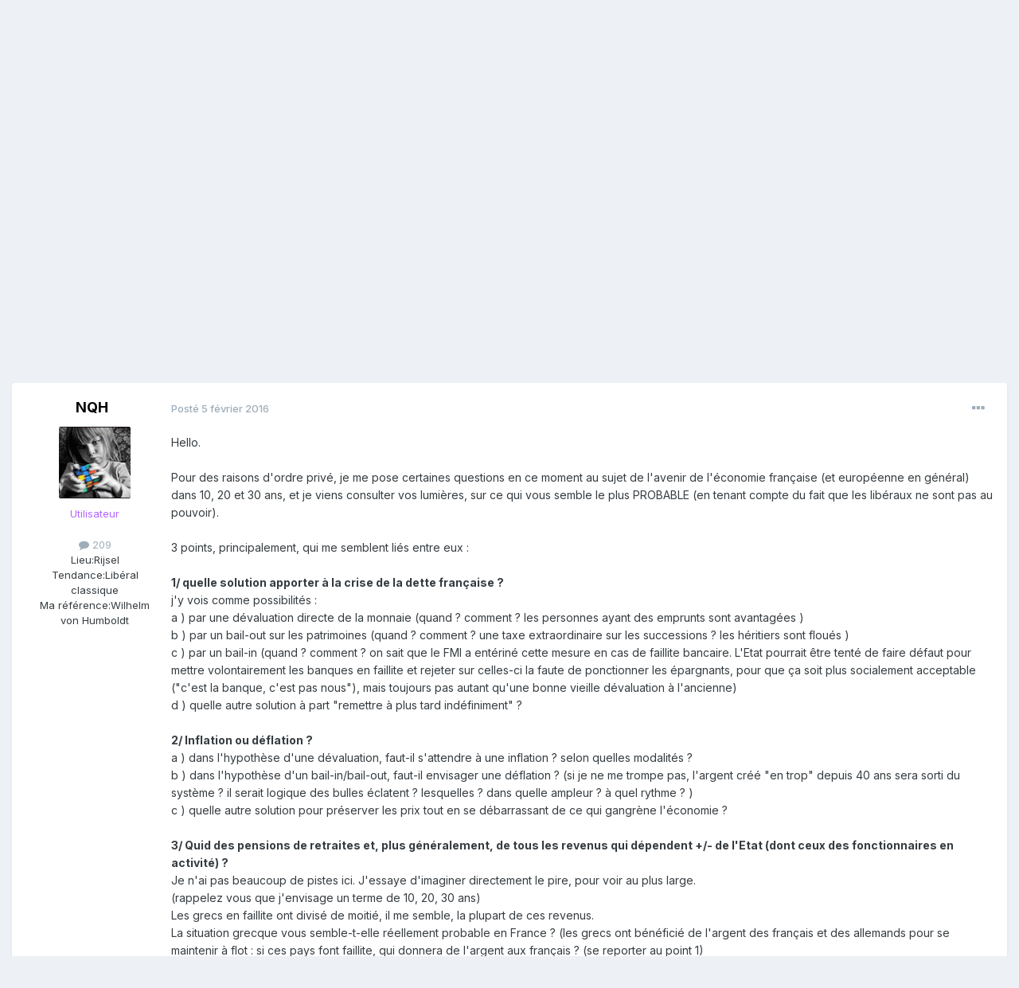

--- FILE ---
content_type: text/html;charset=UTF-8
request_url: https://forum.liberaux.org/topic/53135-dette-d%C3%A9flation-retraites-avenir-de-l%C3%A9conomie-sur-2030-ans/
body_size: 35710
content:
<!DOCTYPE html>
<html lang="fr-FR" dir="ltr">
	<head>
		<meta charset="utf-8">
		<title>Dette, déflation, retraites, avenir de l&#039;économie sur 20/30 ans - Economie - Liberaux.org</title>
		
			
<!-- Google tag (gtag.js) -->
<script async src="https://www.googletagmanager.com/gtag/js?id=G-6HW9S0MM4Y"></script>
<script>
  window.dataLayer = window.dataLayer || [];
  function gtag(){dataLayer.push(arguments);}
  gtag('js', new Date());

  gtag('config', 'G-6HW9S0MM4Y');
</script>

		
		
		
		

	<meta name="viewport" content="width=device-width, initial-scale=1">


	
	


	<meta name="twitter:card" content="summary" />


	
		<meta name="twitter:site" content="@contrepoints" />
	



	
		
			
				<meta property="og:title" content="Dette, déflation, retraites, avenir de l&#039;économie sur 20/30 ans">
			
		
	

	
		
			
				<meta property="og:type" content="website">
			
		
	

	
		
			
				<meta property="og:url" content="https://forum.liberaux.org/topic/53135-dette-d%C3%A9flation-retraites-avenir-de-l%C3%A9conomie-sur-2030-ans/">
			
		
	

	
		
			
				<meta name="description" content="Hello. Pour des raisons d&#039;ordre privé, je me pose certaines questions en ce moment au sujet de l&#039;avenir de l&#039;économie française (et européenne en général) dans 10, 20 et 30 ans, et je viens consulter vos lumières, sur ce qui vous semble le plus PROBABLE (en tenant compte du fait que les libéraux ...">
			
		
	

	
		
			
				<meta property="og:description" content="Hello. Pour des raisons d&#039;ordre privé, je me pose certaines questions en ce moment au sujet de l&#039;avenir de l&#039;économie française (et européenne en général) dans 10, 20 et 30 ans, et je viens consulter vos lumières, sur ce qui vous semble le plus PROBABLE (en tenant compte du fait que les libéraux ...">
			
		
	

	
		
			
				<meta property="og:updated_time" content="2020-10-10T12:02:12Z">
			
		
	

	
		
			
				<meta property="og:site_name" content="Liberaux.org">
			
		
	

	
		
			
				<meta property="og:locale" content="fr_FR">
			
		
	


	
		<link rel="next" href="https://forum.liberaux.org/topic/53135-dette-d%C3%A9flation-retraites-avenir-de-l%C3%A9conomie-sur-2030-ans/page/2/" />
	

	
		<link rel="last" href="https://forum.liberaux.org/topic/53135-dette-d%C3%A9flation-retraites-avenir-de-l%C3%A9conomie-sur-2030-ans/page/3/" />
	

	
		<link rel="canonical" href="https://forum.liberaux.org/topic/53135-dette-d%C3%A9flation-retraites-avenir-de-l%C3%A9conomie-sur-2030-ans/" />
	





<link rel="manifest" href="https://forum.liberaux.org/manifest.webmanifest/">
<meta name="msapplication-config" content="https://forum.liberaux.org/browserconfig.xml/">
<meta name="msapplication-starturl" content="/">
<meta name="application-name" content="Liberaux.org">
<meta name="apple-mobile-web-app-title" content="Liberaux.org">

	<meta name="theme-color" content="#000000">


	<meta name="msapplication-TileColor" content="#000000">









<link rel="preload" href="//forum.liberaux.org/applications/core/interface/font/fontawesome-webfont.woff2?v=4.7.0" as="font" crossorigin="anonymous">
		


	<link rel="preconnect" href="https://fonts.googleapis.com">
	<link rel="preconnect" href="https://fonts.gstatic.com" crossorigin>
	
		<link href="https://fonts.googleapis.com/css2?family=Inter:wght@300;400;500;600;700&display=swap" rel="stylesheet">
	



	<link rel='stylesheet' href='https://forum.liberaux.org/uploads/css_built_1/341e4a57816af3ba440d891ca87450ff_framework.css?v=03a8ce8ecf1748669882' media='all'>

	<link rel='stylesheet' href='https://forum.liberaux.org/uploads/css_built_1/05e81b71abe4f22d6eb8d1a929494829_responsive.css?v=03a8ce8ecf1748669882' media='all'>

	<link rel='stylesheet' href='https://forum.liberaux.org/uploads/css_built_1/20446cf2d164adcc029377cb04d43d17_flags.css?v=03a8ce8ecf1748669882' media='all'>

	<link rel='stylesheet' href='https://forum.liberaux.org/uploads/css_built_1/90eb5adf50a8c640f633d47fd7eb1778_core.css?v=03a8ce8ecf1748669882' media='all'>

	<link rel='stylesheet' href='https://forum.liberaux.org/uploads/css_built_1/5a0da001ccc2200dc5625c3f3934497d_core_responsive.css?v=03a8ce8ecf1748669882' media='all'>

	<link rel='stylesheet' href='https://forum.liberaux.org/uploads/css_built_1/62e269ced0fdab7e30e026f1d30ae516_forums.css?v=03a8ce8ecf1748669882' media='all'>

	<link rel='stylesheet' href='https://forum.liberaux.org/uploads/css_built_1/76e62c573090645fb99a15a363d8620e_forums_responsive.css?v=03a8ce8ecf1748669882' media='all'>

	<link rel='stylesheet' href='https://forum.liberaux.org/uploads/css_built_1/ebdea0c6a7dab6d37900b9190d3ac77b_topics.css?v=03a8ce8ecf1748669882' media='all'>





<link rel='stylesheet' href='https://forum.liberaux.org/uploads/css_built_1/258adbb6e4f3e83cd3b355f84e3fa002_custom.css?v=03a8ce8ecf1748669882' media='all'>




		
		

	
	<link rel='shortcut icon' href='https://forum.liberaux.org/uploads/monthly_2017_02/icon_64x64_liberaux-org.ico.6a4b28ba105b8945d2e8052241269227.ico' type="image/x-icon">

	
        <!-- App Indexing for Google Search -->
        <link href="android-app://com.quoord.tapatalkpro.activity/tapatalk/forum.liberaux.org/?location=topic&tid=53135&page=1&perpage=30&channel=google-indexing" rel="alternate" />
        <link href="ios-app://307880732/tapatalk/forum.liberaux.org/?location=topic&tid=53135&page=1&perpage=30&channel=google-indexing" rel="alternate" />
        
        <link href="https://forum.liberaux.org/topic/53135-dette-déflation-retraites-avenir-de-léconomie-sur-2030-ans//applications/tapatalkapp/sources/manifest.json" rel="manifest">
        
        <meta name="apple-itunes-app" content="app-id=307880732, affiliate-data=at=10lR7C, app-argument=tapatalk://forum.liberaux.org/?location=topic&tid=53135&page=1&perpage=30" />
        </head>
	<body class="ipsApp ipsApp_front ipsJS_none ipsClearfix" data-controller="core.front.core.app"  data-message=""  data-pageapp="forums" data-pagelocation="front" data-pagemodule="forums" data-pagecontroller="topic" data-pageid="53135"   >
		
		  <a href="#ipsLayout_mainArea" class="ipsHide" title="Aller au contenu principal de cette page" accesskey="m">Aller au contenu</a>
		<div id="ipsLayout_header" class="ipsClearfix">
			





			<header>
				<div class="ipsLayout_container">
					


<a href='https://forum.liberaux.org/' id='elLogo' accesskey='1'><img src="https://forum.liberaux.org/uploads/monthly_2017_02/589ed208a89c8_logo-liberaux-orgsmall.jpg.12f8cc03a188e6e2d3634bf37d15bfd7.jpg" alt='Liberaux.org'></a>

					
						

	<ul id='elUserNav' class='ipsList_inline cSignedOut ipsResponsive_showDesktop'>
		
        
		
        
        
            
            <li id='elSignInLink'>
                <a href='https://forum.liberaux.org/login/' data-ipsMenu-closeOnClick="false" data-ipsMenu id='elUserSignIn'>
                    Utilisateur existant ? Connexion &nbsp;<i class='fa fa-caret-down'></i>
                </a>
                
<div id='elUserSignIn_menu' class='ipsMenu ipsMenu_auto ipsHide'>
	<form accept-charset='utf-8' method='post' action='https://forum.liberaux.org/login/'>
		<input type="hidden" name="csrfKey" value="58bddcfe56bb709cd9af7a81f2a0e403">
		<input type="hidden" name="ref" value="aHR0cHM6Ly9mb3J1bS5saWJlcmF1eC5vcmcvdG9waWMvNTMxMzUtZGV0dGUtZCVDMyVBOWZsYXRpb24tcmV0cmFpdGVzLWF2ZW5pci1kZS1sJUMzJUE5Y29ub21pZS1zdXItMjAzMC1hbnMv">
		<div data-role="loginForm">
			
			
			
				
<div class="ipsPad ipsForm ipsForm_vertical">
	<h4 class="ipsType_sectionHead">Connexion</h4>
	<br><br>
	<ul class='ipsList_reset'>
		<li class="ipsFieldRow ipsFieldRow_noLabel ipsFieldRow_fullWidth">
			
			
				<input type="text" placeholder="Nom d’utilisateur" name="auth" autocomplete="username">
			
		</li>
		<li class="ipsFieldRow ipsFieldRow_noLabel ipsFieldRow_fullWidth">
			<input type="password" placeholder="Mot de passe" name="password" autocomplete="current-password">
		</li>
		<li class="ipsFieldRow ipsFieldRow_checkbox ipsClearfix">
			<span class="ipsCustomInput">
				<input type="checkbox" name="remember_me" id="remember_me_checkbox" value="1" checked aria-checked="true">
				<span></span>
			</span>
			<div class="ipsFieldRow_content">
				<label class="ipsFieldRow_label" for="remember_me_checkbox">Se souvenir de moi</label>
				<span class="ipsFieldRow_desc">Non recommandé sur les ordinateurs partagés</span>
			</div>
		</li>
		<li class="ipsFieldRow ipsFieldRow_fullWidth">
			<button type="submit" name="_processLogin" value="usernamepassword" class="ipsButton ipsButton_primary ipsButton_small" id="elSignIn_submit">Connexion</button>
			
				<p class="ipsType_right ipsType_small">
					
						<a href='https://forum.liberaux.org/lostpassword/' data-ipsDialog data-ipsDialog-title='Mot de passe oublié ?'>
					
					Mot de passe oublié ?</a>
				</p>
			
		</li>
	</ul>
</div>
			
		</div>
	</form>
</div>
            </li>
            
        
		
			<li>
				
					<a href='https://forum.liberaux.org/register/'  id='elRegisterButton' class='ipsButton ipsButton_normal ipsButton_primary'>S’inscrire</a>
				
			</li>
		
	</ul>

						
<ul class='ipsMobileHamburger ipsList_reset ipsResponsive_hideDesktop'>
	<li data-ipsDrawer data-ipsDrawer-drawerElem='#elMobileDrawer'>
		<a href='#' >
			
			
				
			
			
			
			<i class='fa fa-navicon'></i>
		</a>
	</li>
</ul>
					
				</div>
			</header>
			

	<nav data-controller='core.front.core.navBar' class=' ipsResponsive_showDesktop'>
		<div class='ipsNavBar_primary ipsLayout_container '>
			<ul data-role="primaryNavBar" class='ipsClearfix'>
				


	
		
		
		<li  id='elNavSecondary_16' data-role="navBarItem" data-navApp="core" data-navExt="CustomItem">
			
			
				<a href="https://www.liberaux.org" target='_blank' rel="noopener" data-navItem-id="16" >
					Association Liberaux.org<span class='ipsNavBar_active__identifier'></span>
				</a>
			
			
		</li>
	
	

	
		
		
			
		
		<li class='ipsNavBar_active' data-active id='elNavSecondary_1' data-role="navBarItem" data-navApp="core" data-navExt="CustomItem">
			
			
				<a href="https://forum.liberaux.org"  data-navItem-id="1" data-navDefault>
					Naviguer<span class='ipsNavBar_active__identifier'></span>
				</a>
			
			
				<ul class='ipsNavBar_secondary ' data-role='secondaryNavBar'>
					


	
		
		
			
		
		<li class='ipsNavBar_active' data-active id='elNavSecondary_8' data-role="navBarItem" data-navApp="forums" data-navExt="Forums">
			
			
				<a href="https://forum.liberaux.org"  data-navItem-id="8" data-navDefault>
					Forums<span class='ipsNavBar_active__identifier'></span>
				</a>
			
			
		</li>
	
	

	
		
		
		<li  id='elNavSecondary_9' data-role="navBarItem" data-navApp="core" data-navExt="Guidelines">
			
			
				<a href="https://forum.liberaux.org/guidelines/"  data-navItem-id="9" >
					Règles<span class='ipsNavBar_active__identifier'></span>
				</a>
			
			
		</li>
	
	

	
		
		
		<li  id='elNavSecondary_10' data-role="navBarItem" data-navApp="core" data-navExt="StaffDirectory">
			
			
				<a href="https://forum.liberaux.org/staff/"  data-navItem-id="10" >
					Équipe<span class='ipsNavBar_active__identifier'></span>
				</a>
			
			
		</li>
	
	

	
	

	
		
		
		<li  id='elNavSecondary_12' data-role="navBarItem" data-navApp="core" data-navExt="Leaderboard">
			
			
				<a href="https://forum.liberaux.org/leaderboard/"  data-navItem-id="12" >
					Classement<span class='ipsNavBar_active__identifier'></span>
				</a>
			
			
		</li>
	
	

					<li class='ipsHide' id='elNavigationMore_1' data-role='navMore'>
						<a href='#' data-ipsMenu data-ipsMenu-appendTo='#elNavigationMore_1' id='elNavigationMore_1_dropdown'>Plus <i class='fa fa-caret-down'></i></a>
						<ul class='ipsHide ipsMenu ipsMenu_auto' id='elNavigationMore_1_dropdown_menu' data-role='moreDropdown'></ul>
					</li>
				</ul>
			
		</li>
	
	

	
		
		
		<li  id='elNavSecondary_2' data-role="navBarItem" data-navApp="core" data-navExt="CustomItem">
			
			
				<a href="https://forum.liberaux.org/discover/"  data-navItem-id="2" >
					Activité<span class='ipsNavBar_active__identifier'></span>
				</a>
			
			
				<ul class='ipsNavBar_secondary ipsHide' data-role='secondaryNavBar'>
					


	
		
		
		<li  id='elNavSecondary_3' data-role="navBarItem" data-navApp="core" data-navExt="AllActivity">
			
			
				<a href="https://forum.liberaux.org/discover/"  data-navItem-id="3" >
					Toute l’activité<span class='ipsNavBar_active__identifier'></span>
				</a>
			
			
		</li>
	
	

	
	

	
	

	
	

	
		
		
		<li  id='elNavSecondary_7' data-role="navBarItem" data-navApp="core" data-navExt="Search">
			
			
				<a href="https://forum.liberaux.org/search/"  data-navItem-id="7" >
					Rechercher<span class='ipsNavBar_active__identifier'></span>
				</a>
			
			
		</li>
	
	

					<li class='ipsHide' id='elNavigationMore_2' data-role='navMore'>
						<a href='#' data-ipsMenu data-ipsMenu-appendTo='#elNavigationMore_2' id='elNavigationMore_2_dropdown'>Plus <i class='fa fa-caret-down'></i></a>
						<ul class='ipsHide ipsMenu ipsMenu_auto' id='elNavigationMore_2_dropdown_menu' data-role='moreDropdown'></ul>
					</li>
				</ul>
			
		</li>
	
	

	
		
		
		<li  id='elNavSecondary_13' data-role="navBarItem" data-navApp="core" data-navExt="Leaderboard">
			
			
				<a href="https://forum.liberaux.org/leaderboard/"  data-navItem-id="13" >
					Classement<span class='ipsNavBar_active__identifier'></span>
				</a>
			
			
		</li>
	
	

	
		
		
		<li  id='elNavSecondary_14' data-role="navBarItem" data-navApp="core" data-navExt="CustomItem">
			
			
				<a href="https://www.contrepoints.org/" target='_blank' rel="noopener" data-navItem-id="14" >
					Contrepoints<span class='ipsNavBar_active__identifier'></span>
				</a>
			
			
		</li>
	
	

	
		
		
		<li  id='elNavSecondary_15' data-role="navBarItem" data-navApp="core" data-navExt="CustomItem">
			
			
				<a href="https://www.wikiberal.org/" target='_blank' rel="noopener" data-navItem-id="15" >
					Wikiberal<span class='ipsNavBar_active__identifier'></span>
				</a>
			
			
		</li>
	
	

	
		
		
		<li  id='elNavSecondary_18' data-role="navBarItem" data-navApp="core" data-navExt="Clubs">
			
			
				<a href="https://forum.liberaux.org/clubs/"  data-navItem-id="18" >
					Clubs<span class='ipsNavBar_active__identifier'></span>
				</a>
			
			
		</li>
	
	

				<li class='ipsHide' id='elNavigationMore' data-role='navMore'>
					<a href='#' data-ipsMenu data-ipsMenu-appendTo='#elNavigationMore' id='elNavigationMore_dropdown'>Plus</a>
					<ul class='ipsNavBar_secondary ipsHide' data-role='secondaryNavBar'>
						<li class='ipsHide' id='elNavigationMore_more' data-role='navMore'>
							<a href='#' data-ipsMenu data-ipsMenu-appendTo='#elNavigationMore_more' id='elNavigationMore_more_dropdown'>Plus <i class='fa fa-caret-down'></i></a>
							<ul class='ipsHide ipsMenu ipsMenu_auto' id='elNavigationMore_more_dropdown_menu' data-role='moreDropdown'></ul>
						</li>
					</ul>
				</li>
			</ul>
			

	<div id="elSearchWrapper">
		<div id='elSearch' data-controller="core.front.core.quickSearch">
			<form accept-charset='utf-8' action='//forum.liberaux.org/search/?do=quicksearch' method='post'>
                <input type='search' id='elSearchField' placeholder='Rechercher…' name='q' autocomplete='off' aria-label='Rechercher'>
                <details class='cSearchFilter'>
                    <summary class='cSearchFilter__text'></summary>
                    <ul class='cSearchFilter__menu'>
                        
                        <li><label><input type="radio" name="type" value="all" ><span class='cSearchFilter__menuText'>N’importe où</span></label></li>
                        
                            
                                <li><label><input type="radio" name="type" value='contextual_{&quot;type&quot;:&quot;forums_topic&quot;,&quot;nodes&quot;:3}' checked><span class='cSearchFilter__menuText'>Ce forum</span></label></li>
                            
                                <li><label><input type="radio" name="type" value='contextual_{&quot;type&quot;:&quot;forums_topic&quot;,&quot;item&quot;:53135}' checked><span class='cSearchFilter__menuText'>Ce sujet</span></label></li>
                            
                        
                        
                            <li><label><input type="radio" name="type" value="core_statuses_status"><span class='cSearchFilter__menuText'>Status Updates</span></label></li>
                        
                            <li><label><input type="radio" name="type" value="forums_topic"><span class='cSearchFilter__menuText'>Sujets</span></label></li>
                        
                            <li><label><input type="radio" name="type" value="core_members"><span class='cSearchFilter__menuText'>Membres</span></label></li>
                        
                    </ul>
                </details>
				<button class='cSearchSubmit' type="submit" aria-label='Rechercher'><i class="fa fa-search"></i></button>
			</form>
		</div>
	</div>

		</div>
	</nav>

			
<ul id='elMobileNav' class='ipsResponsive_hideDesktop' data-controller='core.front.core.mobileNav'>
	
		
			
			
				
				
			
				
					<li id='elMobileBreadcrumb'>
						<a href='https://forum.liberaux.org/forum/3-economie/'>
							<span>Economie</span>
						</a>
					</li>
				
				
			
				
				
			
		
	
	
	
	<li >
		<a data-action="defaultStream" href='https://forum.liberaux.org/discover/'><i class="fa fa-newspaper-o" aria-hidden="true"></i></a>
	</li>

	

	
		<li class='ipsJS_show'>
			<a href='https://forum.liberaux.org/search/'><i class='fa fa-search'></i></a>
		</li>
	
</ul>
		</div>
		<main id="ipsLayout_body" class="ipsLayout_container">
			<div id="ipsLayout_contentArea">
				<div id="ipsLayout_contentWrapper">
					
<nav class='ipsBreadcrumb ipsBreadcrumb_top ipsFaded_withHover'>
	

	<ul class='ipsList_inline ipsPos_right'>
		
		<li >
			<a data-action="defaultStream" class='ipsType_light '  href='https://forum.liberaux.org/discover/'><i class="fa fa-newspaper-o" aria-hidden="true"></i> <span>Toute l’activité</span></a>
		</li>
		
	</ul>

	<ul data-role="breadcrumbList">
		<li>
			<a title="Accueil" href='https://forum.liberaux.org/'>
				<span>Accueil <i class='fa fa-angle-right'></i></span>
			</a>
		</li>
		
		
			<li>
				
					<a href='https://forum.liberaux.org/forum/1-forums-generaux/'>
						<span>FORUMS GENERAUX <i class='fa fa-angle-right' aria-hidden="true"></i></span>
					</a>
				
			</li>
		
			<li>
				
					<a href='https://forum.liberaux.org/forum/3-economie/'>
						<span>Economie <i class='fa fa-angle-right' aria-hidden="true"></i></span>
					</a>
				
			</li>
		
			<li>
				
					Dette, déflation, retraites, avenir de l&#039;économie sur 20/30 ans
				
			</li>
		
	</ul>
</nav>
					
					<div id="ipsLayout_mainArea">
						
						
						
						

	




						



<div class='ipsPageHeader ipsResponsive_pull ipsBox ipsPadding sm:ipsPadding:half ipsMargin_bottom'>
		
	
	<div class='ipsFlex ipsFlex-ai:center ipsFlex-fw:wrap ipsGap:4'>
		<div class='ipsFlex-flex:11'>
			<h1 class='ipsType_pageTitle ipsContained_container'>
				

				
				
					<span class='ipsType_break ipsContained'>
						<span>Dette, déflation, retraites, avenir de l&#039;économie sur 20/30 ans</span>
					</span>
				
			</h1>
			
			
		</div>
		
	</div>
	<hr class='ipsHr'>
	<div class='ipsPageHeader__meta ipsFlex ipsFlex-jc:between ipsFlex-ai:center ipsFlex-fw:wrap ipsGap:3'>
		<div class='ipsFlex-flex:11'>
			<div class='ipsPhotoPanel ipsPhotoPanel_mini ipsPhotoPanel_notPhone ipsClearfix'>
				


	<a href="https://forum.liberaux.org/profile/10869-nqh/" rel="nofollow" data-ipsHover data-ipsHover-width="370" data-ipsHover-target="https://forum.liberaux.org/profile/10869-nqh/?do=hovercard" class="ipsUserPhoto ipsUserPhoto_mini" title="Aller sur le profil de NQH">
		<img src='https://forum.liberaux.org/uploads//uploads/profile/photo-thumb-10869.gif' alt='NQH' loading="lazy">
	</a>

				<div>
					<p class='ipsType_reset ipsType_blendLinks'>
						<span class='ipsType_normal'>
						
							<strong>Par 


<a href='https://forum.liberaux.org/profile/10869-nqh/' rel="nofollow" data-ipsHover data-ipsHover-width='370' data-ipsHover-target='https://forum.liberaux.org/profile/10869-nqh/?do=hovercard&amp;referrer=https%253A%252F%252Fforum.liberaux.org%252Ftopic%252F53135-dette-d%2525C3%2525A9flation-retraites-avenir-de-l%2525C3%2525A9conomie-sur-2030-ans%252F' title="Aller sur le profil de NQH" class="ipsType_break">NQH</a></strong><br />
							<span class='ipsType_light'><time datetime='2016-02-05T08:18:16Z' title='05/02/2016 08:18' data-short='9 a'>5 février 2016</time> dans <a href="https://forum.liberaux.org/forum/3-economie/">Economie</a></span>
						
						</span>
					</p>
				</div>
			</div>
		</div>
		
			<div class='ipsFlex-flex:01 ipsResponsive_hidePhone'>
				<div class='ipsShareLinks'>
					
						


					
					
                    

					



					

<div data-followApp='forums' data-followArea='topic' data-followID='53135' data-controller='core.front.core.followButton'>
	

	<a href='https://forum.liberaux.org/login/' rel="nofollow" class="ipsFollow ipsPos_middle ipsButton ipsButton_light ipsButton_verySmall " data-role="followButton" data-ipsTooltip title='Connectez-vous pour activer le suivi'>
		<span>Abonnés</span>
		<span class='ipsCommentCount'>2</span>
	</a>

</div>
				</div>
			</div>
					
	</div>
	
	
</div>








<div class='ipsClearfix'>
	<ul class="ipsToolList ipsToolList_horizontal ipsClearfix ipsSpacer_both ipsResponsive_hidePhone">
		
		
		
	</ul>
</div>

<div id='comments' data-controller='core.front.core.commentFeed,forums.front.topic.view, core.front.core.ignoredComments' data-autoPoll data-baseURL='https://forum.liberaux.org/topic/53135-dette-d%C3%A9flation-retraites-avenir-de-l%C3%A9conomie-sur-2030-ans/'  data-feedID='topic-53135' class='cTopic ipsClear ipsSpacer_top'>
	
			

				<div class="ipsBox ipsResponsive_pull ipsPadding:half ipsClearfix ipsClear ipsMargin_bottom">
					
					
						


	
	<ul class='ipsPagination' id='elPagination_4d2b4048ec4ba7c9f0bca6a1bb6b0767_1067671066' data-ipsPagination-seoPagination='true' data-pages='3' data-ipsPagination  data-ipsPagination-pages="3" data-ipsPagination-perPage='30'>
		
			
				<li class='ipsPagination_first ipsPagination_inactive'><a href='https://forum.liberaux.org/topic/53135-dette-d%C3%A9flation-retraites-avenir-de-l%C3%A9conomie-sur-2030-ans/#comments' rel="first" data-page='1' data-ipsTooltip title='Première page'><i class='fa fa-angle-double-left'></i></a></li>
				<li class='ipsPagination_prev ipsPagination_inactive'><a href='https://forum.liberaux.org/topic/53135-dette-d%C3%A9flation-retraites-avenir-de-l%C3%A9conomie-sur-2030-ans/#comments' rel="prev" data-page='0' data-ipsTooltip title='Page précédente'>Précédent</a></li>
			
			<li class='ipsPagination_page ipsPagination_active'><a href='https://forum.liberaux.org/topic/53135-dette-d%C3%A9flation-retraites-avenir-de-l%C3%A9conomie-sur-2030-ans/#comments' data-page='1'>1</a></li>
			
				
					<li class='ipsPagination_page'><a href='https://forum.liberaux.org/topic/53135-dette-d%C3%A9flation-retraites-avenir-de-l%C3%A9conomie-sur-2030-ans/page/2/#comments' data-page='2'>2</a></li>
				
					<li class='ipsPagination_page'><a href='https://forum.liberaux.org/topic/53135-dette-d%C3%A9flation-retraites-avenir-de-l%C3%A9conomie-sur-2030-ans/page/3/#comments' data-page='3'>3</a></li>
				
				<li class='ipsPagination_next'><a href='https://forum.liberaux.org/topic/53135-dette-d%C3%A9flation-retraites-avenir-de-l%C3%A9conomie-sur-2030-ans/page/2/#comments' rel="next" data-page='2' data-ipsTooltip title='Page suivante'>Suivant</a></li>
				<li class='ipsPagination_last'><a href='https://forum.liberaux.org/topic/53135-dette-d%C3%A9flation-retraites-avenir-de-l%C3%A9conomie-sur-2030-ans/page/3/#comments' rel="last" data-page='3' data-ipsTooltip title='Dernière page'><i class='fa fa-angle-double-right'></i></a></li>
			
			
				<li class='ipsPagination_pageJump'>
					<a href='#' data-ipsMenu data-ipsMenu-closeOnClick='false' data-ipsMenu-appendTo='#elPagination_4d2b4048ec4ba7c9f0bca6a1bb6b0767_1067671066' id='elPagination_4d2b4048ec4ba7c9f0bca6a1bb6b0767_1067671066_jump'>Page 1 sur 3 &nbsp;<i class='fa fa-caret-down'></i></a>
					<div class='ipsMenu ipsMenu_narrow ipsPadding ipsHide' id='elPagination_4d2b4048ec4ba7c9f0bca6a1bb6b0767_1067671066_jump_menu'>
						<form accept-charset='utf-8' method='post' action='https://forum.liberaux.org/topic/53135-dette-d%C3%A9flation-retraites-avenir-de-l%C3%A9conomie-sur-2030-ans/#comments' data-role="pageJump" data-baseUrl='#'>
							<ul class='ipsForm ipsForm_horizontal'>
								<li class='ipsFieldRow'>
									<input type='number' min='1' max='3' placeholder='Numéro de page' class='ipsField_fullWidth' name='page'>
								</li>
								<li class='ipsFieldRow ipsFieldRow_fullWidth'>
									<input type='submit' class='ipsButton_fullWidth ipsButton ipsButton_verySmall ipsButton_primary' value='Aller'>
								</li>
							</ul>
						</form>
					</div>
				</li>
			
		
	</ul>

					
				</div>
			
	

	

<div data-controller='core.front.core.recommendedComments' data-url='https://forum.liberaux.org/topic/53135-dette-d%C3%A9flation-retraites-avenir-de-l%C3%A9conomie-sur-2030-ans/?recommended=comments' class='ipsRecommendedComments ipsHide'>
	<div data-role="recommendedComments">
		<h2 class='ipsType_sectionHead ipsType_large ipsType_bold ipsMargin_bottom'>Messages recommandés</h2>
		
	</div>
</div>
	
	<div id="elPostFeed" data-role='commentFeed' data-controller='core.front.core.moderation' >
		<form action="https://forum.liberaux.org/topic/53135-dette-d%C3%A9flation-retraites-avenir-de-l%C3%A9conomie-sur-2030-ans/?csrfKey=58bddcfe56bb709cd9af7a81f2a0e403&amp;do=multimodComment" method="post" data-ipsPageAction data-role='moderationTools'>
			
			
				

					

					
					



<a id='comment-1359192'></a>
<article  id='elComment_1359192' class='cPost ipsBox ipsResponsive_pull  ipsComment  ipsComment_parent ipsClearfix ipsClear ipsColumns ipsColumns_noSpacing ipsColumns_collapsePhone    '>
	

	

	<div class='cAuthorPane_mobile ipsResponsive_showPhone'>
		<div class='cAuthorPane_photo'>
			<div class='cAuthorPane_photoWrap'>
				


	<a href="https://forum.liberaux.org/profile/10869-nqh/" rel="nofollow" data-ipsHover data-ipsHover-width="370" data-ipsHover-target="https://forum.liberaux.org/profile/10869-nqh/?do=hovercard" class="ipsUserPhoto ipsUserPhoto_large" title="Aller sur le profil de NQH">
		<img src='https://forum.liberaux.org/uploads//uploads/profile/photo-thumb-10869.gif' alt='NQH' loading="lazy">
	</a>

				
				
			</div>
		</div>
		<div class='cAuthorPane_content'>
			<h3 class='ipsType_sectionHead cAuthorPane_author ipsType_break ipsType_blendLinks ipsFlex ipsFlex-ai:center'>
				


<a href='https://forum.liberaux.org/profile/10869-nqh/' rel="nofollow" data-ipsHover data-ipsHover-width='370' data-ipsHover-target='https://forum.liberaux.org/profile/10869-nqh/?do=hovercard&amp;referrer=https%253A%252F%252Fforum.liberaux.org%252Ftopic%252F53135-dette-d%2525C3%2525A9flation-retraites-avenir-de-l%2525C3%2525A9conomie-sur-2030-ans%252F' title="Aller sur le profil de NQH" class="ipsType_break"><span style='color:#b266ff'>NQH</a>
			</h3>
			<div class='ipsType_light ipsType_reset'>
				<a href='https://forum.liberaux.org/topic/53135-dette-d%C3%A9flation-retraites-avenir-de-l%C3%A9conomie-sur-2030-ans/?do=findComment&amp;comment=1359192' class='ipsType_blendLinks'>Posté <time datetime='2016-02-05T08:18:16Z' title='05/02/2016 08:18' data-short='9 a'>5 février 2016</time></a>
				
			</div>
		</div>
	</div>
	<aside class='ipsComment_author cAuthorPane ipsColumn ipsColumn_medium ipsResponsive_hidePhone'>
		<h3 class='ipsType_sectionHead cAuthorPane_author ipsType_blendLinks ipsType_break'><strong>


<a href='https://forum.liberaux.org/profile/10869-nqh/' rel="nofollow" data-ipsHover data-ipsHover-width='370' data-ipsHover-target='https://forum.liberaux.org/profile/10869-nqh/?do=hovercard&amp;referrer=https%253A%252F%252Fforum.liberaux.org%252Ftopic%252F53135-dette-d%2525C3%2525A9flation-retraites-avenir-de-l%2525C3%2525A9conomie-sur-2030-ans%252F' title="Aller sur le profil de NQH" class="ipsType_break">NQH</a></strong>
			
		</h3>
		<ul class='cAuthorPane_info ipsList_reset'>
			<li data-role='photo' class='cAuthorPane_photo'>
				<div class='cAuthorPane_photoWrap'>
					


	<a href="https://forum.liberaux.org/profile/10869-nqh/" rel="nofollow" data-ipsHover data-ipsHover-width="370" data-ipsHover-target="https://forum.liberaux.org/profile/10869-nqh/?do=hovercard" class="ipsUserPhoto ipsUserPhoto_large" title="Aller sur le profil de NQH">
		<img src='https://forum.liberaux.org/uploads//uploads/profile/photo-thumb-10869.gif' alt='NQH' loading="lazy">
	</a>

					
					
				</div>
			</li>
			
				<li data-role='group'><span style='color:#b266ff'>Utilisateur</li>
				
			
          
    
    
    
    

    
    
    
    
    
    
    

			
				<li data-role='stats' class='ipsMargin_top'>
					<ul class="ipsList_reset ipsType_light ipsFlex ipsFlex-ai:center ipsFlex-jc:center ipsGap_row:2 cAuthorPane_stats">
						<li>
							<a href="https://forum.liberaux.org/profile/10869-nqh/content/" title="209 messages " data-ipsTooltip class="ipsType_blendLinks">
								<i class="fa fa-comment"></i> 209
							</a>
						</li>
						
					</ul>
				</li>
			
			
				

	
		
		
	<li data-role='custom-field' class='ipsResponsive_hidePhone ipsType_break'>
		
<span class="ft">Lieu:</span><span class="fc">Rijsel</span>
	</li>
	
	

	
		
		
	<li data-role='custom-field' class='ipsResponsive_hidePhone ipsType_break'>
		
<span class="ft">Tendance:</span><span class="fc">Libéral classique</span>
	</li>
	
	
		
		
	<li data-role='custom-field' class='ipsResponsive_hidePhone ipsType_break'>
		
<span class="ft">Ma référence:</span><span class="fc">Wilhelm von Humboldt</span>
	</li>
	
	

			
		</ul>
	</aside>
	<div class='ipsColumn ipsColumn_fluid ipsMargin:none'>
		

<div id='comment-1359192_wrap' data-controller='core.front.core.comment' data-commentApp='forums' data-commentType='forums' data-commentID="1359192" data-quoteData='{&quot;userid&quot;:10869,&quot;username&quot;:&quot;NQH&quot;,&quot;timestamp&quot;:1454660296,&quot;contentapp&quot;:&quot;forums&quot;,&quot;contenttype&quot;:&quot;forums&quot;,&quot;contentid&quot;:53135,&quot;contentclass&quot;:&quot;forums_Topic&quot;,&quot;contentcommentid&quot;:1359192}' class='ipsComment_content ipsType_medium'>

	<div class='ipsComment_meta ipsType_light ipsFlex ipsFlex-ai:center ipsFlex-jc:between ipsFlex-fd:row-reverse'>
		<div class='ipsType_light ipsType_reset ipsType_blendLinks ipsComment_toolWrap'>
			<div class='ipsResponsive_hidePhone ipsComment_badges'>
				<ul class='ipsList_reset ipsFlex ipsFlex-jc:end ipsFlex-fw:wrap ipsGap:2 ipsGap_row:1'>
					
					
					
					
					
				</ul>
			</div>
			<ul class='ipsList_reset ipsComment_tools'>
				<li>
					<a href='#elControls_1359192_menu' class='ipsComment_ellipsis' id='elControls_1359192' title='Plus d’options…' data-ipsMenu data-ipsMenu-appendTo='#comment-1359192_wrap'><i class='fa fa-ellipsis-h'></i></a>
					<ul id='elControls_1359192_menu' class='ipsMenu ipsMenu_narrow ipsHide'>
						
							<li class='ipsMenu_item'><a href='https://forum.liberaux.org/topic/53135-dette-d%C3%A9flation-retraites-avenir-de-l%C3%A9conomie-sur-2030-ans/?do=reportComment&amp;comment=1359192' data-ipsDialog data-ipsDialog-remoteSubmit data-ipsDialog-size='medium' data-ipsDialog-flashMessage='Merci pour votre signalement' data-ipsDialog-title="Signaler ce message" data-action='reportComment' title='Signaler ce contenu'>Signaler</a></li>
						
						
                        
						
						
						
							
								
							
							
							
							
							
							
						
					</ul>
				</li>
				
			</ul>
		</div>

		<div class='ipsType_reset ipsResponsive_hidePhone'>
		   
		   Posté <time datetime='2016-02-05T08:18:16Z' title='05/02/2016 08:18' data-short='9 a'>5 février 2016</time>
		   
			
			<span class='ipsResponsive_hidePhone'>
				
				
			</span>
		</div>
	</div>

	

    

	<div class='cPost_contentWrap'>
		
		<div data-role='commentContent' class='ipsType_normal ipsType_richText ipsPadding_bottom ipsContained' data-controller='core.front.core.lightboxedImages'>
			
<p>Hello. </p>
<p> </p>
<p>Pour des raisons d'ordre privé, je me pose certaines questions en ce moment au sujet de l'avenir de l'économie française (et européenne en général) dans 10, 20 et 30 ans, et je viens consulter vos lumières, sur ce qui vous semble le plus PROBABLE (en tenant compte du fait que les libéraux ne sont pas au pouvoir).</p>
<p> </p>
<p>3 points, principalement, qui me semblent liés entre eux : </p>
<p> </p>
<p><strong>1/ quelle solution apporter à la crise de la dette française ? </strong></p>
<p>j'y vois comme possibilités : </p>
<p>a ) par une dévaluation directe de la monnaie (quand ? comment ? les personnes ayant des emprunts sont avantagées )</p>
<p>b ) par un bail-out sur les patrimoines (quand ? comment ? une taxe extraordinaire sur les successions ? les héritiers sont floués )</p>
<p>c ) par un bail-in (quand ? comment ? on sait que le FMI a entériné cette mesure en cas de faillite bancaire. L'Etat pourrait être tenté de faire défaut pour mettre volontairement les banques en faillite et rejeter sur celles-ci la faute de ponctionner les épargnants, pour que ça soit plus socialement acceptable ("c'est la banque, c'est pas nous"), mais toujours pas autant qu'une bonne vieille dévaluation à l'ancienne)</p>
<p>d ) quelle autre solution à part "remettre à plus tard indéfiniment" ? </p>
<p> </p>
<p><strong>2/ Inflation ou déflation ?</strong></p>
<p>a ) dans l'hypothèse d'une dévaluation, faut-il s'attendre à une inflation ? selon quelles modalités ? </p>
<p>b ) dans l'hypothèse d'un bail-in/bail-out, faut-il envisager une déflation ? (si je ne me trompe pas, l'argent créé "en trop" depuis 40 ans sera sorti du système ? il serait logique des bulles éclatent ? lesquelles ? dans quelle ampleur ? à quel rythme ? )</p>
<p>c ) quelle autre solution pour préserver les prix tout en se débarrassant de ce qui gangrène l'économie ? </p>
<p> </p>
<p><strong>3/ Quid des pensions de retraites et, plus généralement, de tous les revenus qui dépendent +/- de l'Etat (dont ceux des fonctionnaires en activité) ?</strong></p>
<p>Je n'ai pas beaucoup de pistes ici. J'essaye d'imaginer directement le pire, pour voir au plus large.</p>
<p>(rappelez vous que j'envisage un terme de 10, 20, 30 ans)</p>
<p>Les grecs en faillite ont divisé de moitié, il me semble, la plupart de ces revenus.</p>
<p>La situation grecque vous semble-t-elle réellement probable en France ? (les grecs ont bénéficié de l'argent des français et des allemands pour se maintenir à flot : si ces pays font faillite, qui donnera de l'argent aux français ? (se reporter au point 1)</p>
<p>Il n'est techniquement plus possible d'augmenter les cotisations, les travailleurs sont déjà asphyxiés. Le recul de l'âge de la retraite sauve un peu les meubles mais ne change rien au fond du problème (pyramide des âges). Je ne parle pas non plus du chômage.</p>
<p>Est-ce que l'inflation sera donc le remède pour abreuver les travailleurs d'un pouvoir d'achat factice, pour nourrir par leurs cotisations, ce régime de retraites déficitaire ? (ou financer par l'inflation les retraites directement, ce qui revient au même, mais si on y adjoint une taxe extra-ordinaire sur les successions, on peut penser que l'Etat récupère la mise à l'arrivée)</p>
<p> </p>
<p>Pour chaque solution, quel sera selon vous le groupe (épargnants, retraités, salariés, endettés, non endettés, banques...) qui s'en sortira le mieux ou qui sera le plus floué dans 10, 20, 30 ans ?  </p>
<p> </p>
<p>La solution libérale serait de faire table rase sur tout ce pouvoir d'achat factice accumulé par une dette démesurée (donc, il me semble, diminuer drastiquement les pensions, les salaires, rembourser la dette, diminuer la masse monétaire, ce qui, il me semble toujours, corrigez-moi si je me trompe, entrainerait une déflation apparente).</p>
<p> </p>
<p>Mais est-ce que tout cela sera défendu par les puissants qui ont le pouvoir aujourd'hui ? Quid du nombre de gens avec des emprunts, qui représentent il me semble la plus grande force de vote ? Imposeront-il aux banques de combler par leurs fonds propres, sans ponctionner l'épargne des particuliers ? Le peuvent-elles ?</p>
<p> </p>
<p>J'ai bien conscience que personne ne possède de boule de cristal, mais je m'interroge sur la tendance globale que l'on peut imaginer à la vue des éléments dont nous disposons aujourd'hui (et accessoirement de ce qui s'est déjà produit dans l'Histoire (bien que le système actuel combine certaines conjonctions inédites) et de ce qui semble le plus vraisemblable (quitte à envisager plusieurs scénarios possibles)</p>
<p> </p>
<p>Il est très difficile pour ne pas dire impossible de trouver des idées un peu hors des sentiers battus dans les médias les plus courants (qui semblent pour la plupart ignorer totalement la plupart des questions qui se posent)</p>
<p> </p>
<p>Qu'est-ce qui vous semble le plus probable, eu égard au groupe auquel appartiennent la plupart des votants, de leur raisonnement pas toujours très visionnaire, et du clientélisme politique ? </p>
<p> </p>
<p>Quelle serait LA stratégie originale pour sortir de ce sac de noeuds ? </p>


			
		</div>

		

		
			

		
	</div>

	
    
</div>
	</div>
</article>
					
					
					
				

					

					
					



<a id='comment-1359201'></a>
<article  id='elComment_1359201' class='cPost ipsBox ipsResponsive_pull  ipsComment  ipsComment_parent ipsClearfix ipsClear ipsColumns ipsColumns_noSpacing ipsColumns_collapsePhone    '>
	

	

	<div class='cAuthorPane_mobile ipsResponsive_showPhone'>
		<div class='cAuthorPane_photo'>
			<div class='cAuthorPane_photoWrap'>
				


	<a href="https://forum.liberaux.org/profile/11681-neuron/" rel="nofollow" data-ipsHover data-ipsHover-width="370" data-ipsHover-target="https://forum.liberaux.org/profile/11681-neuron/?do=hovercard" class="ipsUserPhoto ipsUserPhoto_large" title="Aller sur le profil de Neuron">
		<img src='https://forum.liberaux.org/uploads//uploads/profile/photo-thumb-11681.png' alt='Neuron' loading="lazy">
	</a>

				
				
			</div>
		</div>
		<div class='cAuthorPane_content'>
			<h3 class='ipsType_sectionHead cAuthorPane_author ipsType_break ipsType_blendLinks ipsFlex ipsFlex-ai:center'>
				


<a href='https://forum.liberaux.org/profile/11681-neuron/' rel="nofollow" data-ipsHover data-ipsHover-width='370' data-ipsHover-target='https://forum.liberaux.org/profile/11681-neuron/?do=hovercard&amp;referrer=https%253A%252F%252Fforum.liberaux.org%252Ftopic%252F53135-dette-d%2525C3%2525A9flation-retraites-avenir-de-l%2525C3%2525A9conomie-sur-2030-ans%252F' title="Aller sur le profil de Neuron" class="ipsType_break"><span style='color:#b266ff'>Neuron</a>
			</h3>
			<div class='ipsType_light ipsType_reset'>
				<a href='https://forum.liberaux.org/topic/53135-dette-d%C3%A9flation-retraites-avenir-de-l%C3%A9conomie-sur-2030-ans/?do=findComment&amp;comment=1359201' class='ipsType_blendLinks'>Posté <time datetime='2016-02-05T08:32:54Z' title='05/02/2016 08:32' data-short='9 a'>5 février 2016</time></a>
				
			</div>
		</div>
	</div>
	<aside class='ipsComment_author cAuthorPane ipsColumn ipsColumn_medium ipsResponsive_hidePhone'>
		<h3 class='ipsType_sectionHead cAuthorPane_author ipsType_blendLinks ipsType_break'><strong>


<a href='https://forum.liberaux.org/profile/11681-neuron/' rel="nofollow" data-ipsHover data-ipsHover-width='370' data-ipsHover-target='https://forum.liberaux.org/profile/11681-neuron/?do=hovercard&amp;referrer=https%253A%252F%252Fforum.liberaux.org%252Ftopic%252F53135-dette-d%2525C3%2525A9flation-retraites-avenir-de-l%2525C3%2525A9conomie-sur-2030-ans%252F' title="Aller sur le profil de Neuron" class="ipsType_break">Neuron</a></strong>
			
		</h3>
		<ul class='cAuthorPane_info ipsList_reset'>
			<li data-role='photo' class='cAuthorPane_photo'>
				<div class='cAuthorPane_photoWrap'>
					


	<a href="https://forum.liberaux.org/profile/11681-neuron/" rel="nofollow" data-ipsHover data-ipsHover-width="370" data-ipsHover-target="https://forum.liberaux.org/profile/11681-neuron/?do=hovercard" class="ipsUserPhoto ipsUserPhoto_large" title="Aller sur le profil de Neuron">
		<img src='https://forum.liberaux.org/uploads//uploads/profile/photo-thumb-11681.png' alt='Neuron' loading="lazy">
	</a>

					
					
				</div>
			</li>
			
				<li data-role='group'><span style='color:#b266ff'>Utilisateur</li>
				
			
          
    
    
    
    

    
    
    
    

			
				<li data-role='stats' class='ipsMargin_top'>
					<ul class="ipsList_reset ipsType_light ipsFlex ipsFlex-ai:center ipsFlex-jc:center ipsGap_row:2 cAuthorPane_stats">
						<li>
							<a href="https://forum.liberaux.org/profile/11681-neuron/content/" title="5 437 messages " data-ipsTooltip class="ipsType_blendLinks">
								<i class="fa fa-comment"></i> 5,4k
							</a>
						</li>
						
					</ul>
				</li>
			
			
				

	
		
		
	<li data-role='custom-field' class='ipsResponsive_hidePhone ipsType_break'>
		
<span class="ft">Lieu:</span><span class="fc">France</span>
	</li>
	
	

	
		
		
	<li data-role='custom-field' class='ipsResponsive_hidePhone ipsType_break'>
		
<span class="ft">Tendance:</span><span class="fc">Libéral conservateur</span>
	</li>
	
	

			
		</ul>
	</aside>
	<div class='ipsColumn ipsColumn_fluid ipsMargin:none'>
		

<div id='comment-1359201_wrap' data-controller='core.front.core.comment' data-commentApp='forums' data-commentType='forums' data-commentID="1359201" data-quoteData='{&quot;userid&quot;:11681,&quot;username&quot;:&quot;Neuron&quot;,&quot;timestamp&quot;:1454661174,&quot;contentapp&quot;:&quot;forums&quot;,&quot;contenttype&quot;:&quot;forums&quot;,&quot;contentid&quot;:53135,&quot;contentclass&quot;:&quot;forums_Topic&quot;,&quot;contentcommentid&quot;:1359201}' class='ipsComment_content ipsType_medium'>

	<div class='ipsComment_meta ipsType_light ipsFlex ipsFlex-ai:center ipsFlex-jc:between ipsFlex-fd:row-reverse'>
		<div class='ipsType_light ipsType_reset ipsType_blendLinks ipsComment_toolWrap'>
			<div class='ipsResponsive_hidePhone ipsComment_badges'>
				<ul class='ipsList_reset ipsFlex ipsFlex-jc:end ipsFlex-fw:wrap ipsGap:2 ipsGap_row:1'>
					
					
					
					
					
				</ul>
			</div>
			<ul class='ipsList_reset ipsComment_tools'>
				<li>
					<a href='#elControls_1359201_menu' class='ipsComment_ellipsis' id='elControls_1359201' title='Plus d’options…' data-ipsMenu data-ipsMenu-appendTo='#comment-1359201_wrap'><i class='fa fa-ellipsis-h'></i></a>
					<ul id='elControls_1359201_menu' class='ipsMenu ipsMenu_narrow ipsHide'>
						
							<li class='ipsMenu_item'><a href='https://forum.liberaux.org/topic/53135-dette-d%C3%A9flation-retraites-avenir-de-l%C3%A9conomie-sur-2030-ans/?do=reportComment&amp;comment=1359201' data-ipsDialog data-ipsDialog-remoteSubmit data-ipsDialog-size='medium' data-ipsDialog-flashMessage='Merci pour votre signalement' data-ipsDialog-title="Signaler ce message" data-action='reportComment' title='Signaler ce contenu'>Signaler</a></li>
						
						
                        
						
						
						
							
								
							
							
							
							
							
							
						
					</ul>
				</li>
				
			</ul>
		</div>

		<div class='ipsType_reset ipsResponsive_hidePhone'>
		   
		   Posté <time datetime='2016-02-05T08:32:54Z' title='05/02/2016 08:32' data-short='9 a'>5 février 2016</time>
		   
			
			<span class='ipsResponsive_hidePhone'>
				
				
			</span>
		</div>
	</div>

	

    

	<div class='cPost_contentWrap'>
		
		<div data-role='commentContent' class='ipsType_normal ipsType_richText ipsPadding_bottom ipsContained' data-controller='core.front.core.lightboxedImages'>
			
<p>LA stratégie ?</p>
<p>Considérer qu'un sous est un sous.</p>


			
		</div>

		
			<div class='ipsItemControls'>
				
					
						

	<div data-controller='core.front.core.reaction' class='ipsItemControls_right ipsClearfix '>	
		<div class='ipsReact ipsPos_right'>
			
				
				<div class='ipsReact_blurb ' data-role='reactionBlurb'>
					
						

	
	<ul class='ipsReact_reactions'>
		
		
			
				
				<li class='ipsReact_reactCount'>
					
						<span data-ipsTooltip title="Yea">
					
							<span>
								<img src='https://forum.liberaux.org/uploads/reactions/Thumbs-up.png' alt="Yea" loading="lazy">
							</span>
							<span>
								1
							</span>
					
						</span>
					
				</li>
			
		
	</ul>

					
				</div>
			
			
			
		</div>
	</div>

					
				
				<ul class='ipsComment_controls ipsClearfix ipsItemControls_left' data-role="commentControls">
					
						
						
						
						
												
					
					<li class='ipsHide' data-role='commentLoading'>
						<span class='ipsLoading ipsLoading_tiny ipsLoading_noAnim'></span>
					</li>
				</ul>
			</div>
		

		
	</div>

	
    
</div>
	</div>
</article>
					
					
					
				

					

					
					



<a id='comment-1359202'></a>
<article  id='elComment_1359202' class='cPost ipsBox ipsResponsive_pull  ipsComment  ipsComment_parent ipsClearfix ipsClear ipsColumns ipsColumns_noSpacing ipsColumns_collapsePhone    '>
	

	

	<div class='cAuthorPane_mobile ipsResponsive_showPhone'>
		<div class='cAuthorPane_photo'>
			<div class='cAuthorPane_photoWrap'>
				


	<a href="https://forum.liberaux.org/profile/2282-tremendo/" rel="nofollow" data-ipsHover data-ipsHover-width="370" data-ipsHover-target="https://forum.liberaux.org/profile/2282-tremendo/?do=hovercard" class="ipsUserPhoto ipsUserPhoto_large" title="Aller sur le profil de Tremendo">
		<img src='https://forum.liberaux.org/uploads//uploads/profile/photo-thumb-2282.jpg' alt='Tremendo' loading="lazy">
	</a>

				
				
			</div>
		</div>
		<div class='cAuthorPane_content'>
			<h3 class='ipsType_sectionHead cAuthorPane_author ipsType_break ipsType_blendLinks ipsFlex ipsFlex-ai:center'>
				


<a href='https://forum.liberaux.org/profile/2282-tremendo/' rel="nofollow" data-ipsHover data-ipsHover-width='370' data-ipsHover-target='https://forum.liberaux.org/profile/2282-tremendo/?do=hovercard&amp;referrer=https%253A%252F%252Fforum.liberaux.org%252Ftopic%252F53135-dette-d%2525C3%2525A9flation-retraites-avenir-de-l%2525C3%2525A9conomie-sur-2030-ans%252F' title="Aller sur le profil de Tremendo" class="ipsType_break"><span style='color:#b266ff'>Tremendo</a>
			</h3>
			<div class='ipsType_light ipsType_reset'>
				<a href='https://forum.liberaux.org/topic/53135-dette-d%C3%A9flation-retraites-avenir-de-l%C3%A9conomie-sur-2030-ans/?do=findComment&amp;comment=1359202' class='ipsType_blendLinks'>Posté <time datetime='2016-02-05T08:33:03Z' title='05/02/2016 08:33' data-short='9 a'>5 février 2016</time></a>
				
			</div>
		</div>
	</div>
	<aside class='ipsComment_author cAuthorPane ipsColumn ipsColumn_medium ipsResponsive_hidePhone'>
		<h3 class='ipsType_sectionHead cAuthorPane_author ipsType_blendLinks ipsType_break'><strong>


<a href='https://forum.liberaux.org/profile/2282-tremendo/' rel="nofollow" data-ipsHover data-ipsHover-width='370' data-ipsHover-target='https://forum.liberaux.org/profile/2282-tremendo/?do=hovercard&amp;referrer=https%253A%252F%252Fforum.liberaux.org%252Ftopic%252F53135-dette-d%2525C3%2525A9flation-retraites-avenir-de-l%2525C3%2525A9conomie-sur-2030-ans%252F' title="Aller sur le profil de Tremendo" class="ipsType_break">Tremendo</a></strong>
			
		</h3>
		<ul class='cAuthorPane_info ipsList_reset'>
			<li data-role='photo' class='cAuthorPane_photo'>
				<div class='cAuthorPane_photoWrap'>
					


	<a href="https://forum.liberaux.org/profile/2282-tremendo/" rel="nofollow" data-ipsHover data-ipsHover-width="370" data-ipsHover-target="https://forum.liberaux.org/profile/2282-tremendo/?do=hovercard" class="ipsUserPhoto ipsUserPhoto_large" title="Aller sur le profil de Tremendo">
		<img src='https://forum.liberaux.org/uploads//uploads/profile/photo-thumb-2282.jpg' alt='Tremendo' loading="lazy">
	</a>

					
					
				</div>
			</li>
			
				<li data-role='group'><span style='color:#b266ff'>Utilisateur</li>
				
			
          
    
    
    
    <li data-role='custom-field' class='ipsResponsive_hidePhone ipsType_break'>
        
Coquinou
    </li>
    
    

    
    
    
    

    
    
    
    
    
    
    

			
				<li data-role='stats' class='ipsMargin_top'>
					<ul class="ipsList_reset ipsType_light ipsFlex ipsFlex-ai:center ipsFlex-jc:center ipsGap_row:2 cAuthorPane_stats">
						<li>
							<a href="https://forum.liberaux.org/profile/2282-tremendo/content/" title="25 824 messages " data-ipsTooltip class="ipsType_blendLinks">
								<i class="fa fa-comment"></i> 25,8k
							</a>
						</li>
						
					</ul>
				</li>
			
			
				

	
		
		
	

	
		
		
	<li data-role='custom-field' class='ipsResponsive_hidePhone ipsType_break'>
		
<span class="ft">Lieu:</span><span class="fc">Libéralie</span>
	</li>
	
	

	
		
		
	<li data-role='custom-field' class='ipsResponsive_hidePhone ipsType_break'>
		
<span class="ft">Tendance:</span><span class="fc">Anarcap</span>
	</li>
	
	
		
		
	<li data-role='custom-field' class='ipsResponsive_hidePhone ipsType_break'>
		
<span class="ft">Ma référence:</span><span class="fc">Bryan Caplan</span>
	</li>
	
	

			
		</ul>
	</aside>
	<div class='ipsColumn ipsColumn_fluid ipsMargin:none'>
		

<div id='comment-1359202_wrap' data-controller='core.front.core.comment' data-commentApp='forums' data-commentType='forums' data-commentID="1359202" data-quoteData='{&quot;userid&quot;:2282,&quot;username&quot;:&quot;Tremendo&quot;,&quot;timestamp&quot;:1454661183,&quot;contentapp&quot;:&quot;forums&quot;,&quot;contenttype&quot;:&quot;forums&quot;,&quot;contentid&quot;:53135,&quot;contentclass&quot;:&quot;forums_Topic&quot;,&quot;contentcommentid&quot;:1359202}' class='ipsComment_content ipsType_medium'>

	<div class='ipsComment_meta ipsType_light ipsFlex ipsFlex-ai:center ipsFlex-jc:between ipsFlex-fd:row-reverse'>
		<div class='ipsType_light ipsType_reset ipsType_blendLinks ipsComment_toolWrap'>
			<div class='ipsResponsive_hidePhone ipsComment_badges'>
				<ul class='ipsList_reset ipsFlex ipsFlex-jc:end ipsFlex-fw:wrap ipsGap:2 ipsGap_row:1'>
					
					
					
					
					
				</ul>
			</div>
			<ul class='ipsList_reset ipsComment_tools'>
				<li>
					<a href='#elControls_1359202_menu' class='ipsComment_ellipsis' id='elControls_1359202' title='Plus d’options…' data-ipsMenu data-ipsMenu-appendTo='#comment-1359202_wrap'><i class='fa fa-ellipsis-h'></i></a>
					<ul id='elControls_1359202_menu' class='ipsMenu ipsMenu_narrow ipsHide'>
						
							<li class='ipsMenu_item'><a href='https://forum.liberaux.org/topic/53135-dette-d%C3%A9flation-retraites-avenir-de-l%C3%A9conomie-sur-2030-ans/?do=reportComment&amp;comment=1359202' data-ipsDialog data-ipsDialog-remoteSubmit data-ipsDialog-size='medium' data-ipsDialog-flashMessage='Merci pour votre signalement' data-ipsDialog-title="Signaler ce message" data-action='reportComment' title='Signaler ce contenu'>Signaler</a></li>
						
						
                        
						
						
						
							
								
							
							
							
							
							
							
						
					</ul>
				</li>
				
			</ul>
		</div>

		<div class='ipsType_reset ipsResponsive_hidePhone'>
		   
		   Posté <time datetime='2016-02-05T08:33:03Z' title='05/02/2016 08:33' data-short='9 a'>5 février 2016</time>
		   
			
			<span class='ipsResponsive_hidePhone'>
				
				
			</span>
		</div>
	</div>

	

    

	<div class='cPost_contentWrap'>
		
		<div data-role='commentContent' class='ipsType_normal ipsType_richText ipsPadding_bottom ipsContained' data-controller='core.front.core.lightboxedImages'>
			
<blockquote data-ipsquote="" class="ipsQuote" data-ipsquote-contentcommentid="1359192" data-ipsquote-contentapp="forums" data-ipsquote-contenttype="forums" data-ipsquote-contentclass="forums_Topic" data-ipsquote-contentid="53135" data-ipsquote-username="NQH" data-cite="NQH" data-ipsquote-timestamp="1454660296"><div>
<p><strong>1/ quelle solution apporter à la crise de la dette française ? </strong></p>
<p>
d ) quelle autre solution à part "remettre à plus tard indéfiniment" ?</p>
</div></blockquote>Plan de baisses massives de la dépense publique sur 40 ans et de remboursement de la dette en priorité.<p>
Sinon faire défaut tout de suite.</p>
<p>
Dans tous les cas interdiction constitutionnelle de hausse de la dépense et de hausse d'impôt sans consultation à la population.</p>
<p>
 </p>
<p>
</p>
<blockquote data-ipsquote="" class="ipsQuote"><div>
<p><strong>2/ Inflation ou déflation ?</strong></p>
<p>
c ) quelle autre solution pour préserver les prix tout en se débarrassant de ce qui gangrène l'économie ?</p>
</div></blockquote>Aucun des deux et sûrement pas inflation. Arrimage de l'euro à l'or et liberté monétaire. Les prix ne varieraient donc plus qu'en fonction de l'offre et de la demande sur le marché.<p>
 </p>
<p>
</p>
<blockquote data-ipsquote="" class="ipsQuote"><div><p><strong>3/ Quid des pensions de retraites et, plus généralement, de tous les revenus qui dépendent +/- de l'Etat (dont ceux des fonctionnaires en activité) ?</strong></p></div></blockquote>Plan massif d'ouverture à la concurrence de toutes les assurances sociales -qui sont déjà de statut privé d'ailleurs-. Privatisation ou suppression des entreprises publiques inutiles et libéralisation de l'économie. Suppression du statut de fonctionnaire et baisse massive du nombre d'agents de l'Etat et des collectivités territoriales dans l'administration. Réforme de l'Etat pour baisser le nombre de strates administratives et d'élus.

			
		</div>

		

		
			

		
	</div>

	
    
</div>
	</div>
</article>
					
					
					
				

					

					
					



<a id='comment-1359205'></a>
<article  id='elComment_1359205' class='cPost ipsBox ipsResponsive_pull  ipsComment  ipsComment_parent ipsClearfix ipsClear ipsColumns ipsColumns_noSpacing ipsColumns_collapsePhone    '>
	

	

	<div class='cAuthorPane_mobile ipsResponsive_showPhone'>
		<div class='cAuthorPane_photo'>
			<div class='cAuthorPane_photoWrap'>
				


	<a href="https://forum.liberaux.org/profile/5030-mathieu_d/" rel="nofollow" data-ipsHover data-ipsHover-width="370" data-ipsHover-target="https://forum.liberaux.org/profile/5030-mathieu_d/?do=hovercard" class="ipsUserPhoto ipsUserPhoto_large" title="Aller sur le profil de Mathieu_D">
		<img src='https://forum.liberaux.org/uploads//uploads/profile/photo-thumb-5030.jpg' alt='Mathieu_D' loading="lazy">
	</a>

				
				
			</div>
		</div>
		<div class='cAuthorPane_content'>
			<h3 class='ipsType_sectionHead cAuthorPane_author ipsType_break ipsType_blendLinks ipsFlex ipsFlex-ai:center'>
				


<a href='https://forum.liberaux.org/profile/5030-mathieu_d/' rel="nofollow" data-ipsHover data-ipsHover-width='370' data-ipsHover-target='https://forum.liberaux.org/profile/5030-mathieu_d/?do=hovercard&amp;referrer=https%253A%252F%252Fforum.liberaux.org%252Ftopic%252F53135-dette-d%2525C3%2525A9flation-retraites-avenir-de-l%2525C3%2525A9conomie-sur-2030-ans%252F' title="Aller sur le profil de Mathieu_D" class="ipsType_break"><span style='color:#b266ff'>Mathieu_D</a>
			</h3>
			<div class='ipsType_light ipsType_reset'>
				<a href='https://forum.liberaux.org/topic/53135-dette-d%C3%A9flation-retraites-avenir-de-l%C3%A9conomie-sur-2030-ans/?do=findComment&amp;comment=1359205' class='ipsType_blendLinks'>Posté <time datetime='2016-02-05T08:39:35Z' title='05/02/2016 08:39' data-short='9 a'>5 février 2016</time></a>
				
			</div>
		</div>
	</div>
	<aside class='ipsComment_author cAuthorPane ipsColumn ipsColumn_medium ipsResponsive_hidePhone'>
		<h3 class='ipsType_sectionHead cAuthorPane_author ipsType_blendLinks ipsType_break'><strong>


<a href='https://forum.liberaux.org/profile/5030-mathieu_d/' rel="nofollow" data-ipsHover data-ipsHover-width='370' data-ipsHover-target='https://forum.liberaux.org/profile/5030-mathieu_d/?do=hovercard&amp;referrer=https%253A%252F%252Fforum.liberaux.org%252Ftopic%252F53135-dette-d%2525C3%2525A9flation-retraites-avenir-de-l%2525C3%2525A9conomie-sur-2030-ans%252F' title="Aller sur le profil de Mathieu_D" class="ipsType_break">Mathieu_D</a></strong>
			
		</h3>
		<ul class='cAuthorPane_info ipsList_reset'>
			<li data-role='photo' class='cAuthorPane_photo'>
				<div class='cAuthorPane_photoWrap'>
					


	<a href="https://forum.liberaux.org/profile/5030-mathieu_d/" rel="nofollow" data-ipsHover data-ipsHover-width="370" data-ipsHover-target="https://forum.liberaux.org/profile/5030-mathieu_d/?do=hovercard" class="ipsUserPhoto ipsUserPhoto_large" title="Aller sur le profil de Mathieu_D">
		<img src='https://forum.liberaux.org/uploads//uploads/profile/photo-thumb-5030.jpg' alt='Mathieu_D' loading="lazy">
	</a>

					
					
				</div>
			</li>
			
				<li data-role='group'><span style='color:#b266ff'>Utilisateur</li>
				
			
          
    
    
    
    <li data-role='custom-field' class='ipsResponsive_hidePhone ipsType_break'>
        
Super Franchouille
    </li>
    
    

    
    
    
    

    
    
    
    
    
    
    

			
				<li data-role='stats' class='ipsMargin_top'>
					<ul class="ipsList_reset ipsType_light ipsFlex ipsFlex-ai:center ipsFlex-jc:center ipsGap_row:2 cAuthorPane_stats">
						<li>
							<a href="https://forum.liberaux.org/profile/5030-mathieu_d/content/" title="28 479 messages " data-ipsTooltip class="ipsType_blendLinks">
								<i class="fa fa-comment"></i> 28,5k
							</a>
						</li>
						
					</ul>
				</li>
			
			
				

	
		
		
	

	
		
		
	<li data-role='custom-field' class='ipsResponsive_hidePhone ipsType_break'>
		
<span class="ft">Lieu:</span><span class="fc">Lille</span>
	</li>
	
	

	
		
		
	<li data-role='custom-field' class='ipsResponsive_hidePhone ipsType_break'>
		
	</li>
	
	
		
		
	<li data-role='custom-field' class='ipsResponsive_hidePhone ipsType_break'>
		
<span class="ft">Ma référence:</span><span class="fc">Modern Drunkard Magazine</span>
	</li>
	
	

			
		</ul>
	</aside>
	<div class='ipsColumn ipsColumn_fluid ipsMargin:none'>
		

<div id='comment-1359205_wrap' data-controller='core.front.core.comment' data-commentApp='forums' data-commentType='forums' data-commentID="1359205" data-quoteData='{&quot;userid&quot;:5030,&quot;username&quot;:&quot;Mathieu_D&quot;,&quot;timestamp&quot;:1454661575,&quot;contentapp&quot;:&quot;forums&quot;,&quot;contenttype&quot;:&quot;forums&quot;,&quot;contentid&quot;:53135,&quot;contentclass&quot;:&quot;forums_Topic&quot;,&quot;contentcommentid&quot;:1359205}' class='ipsComment_content ipsType_medium'>

	<div class='ipsComment_meta ipsType_light ipsFlex ipsFlex-ai:center ipsFlex-jc:between ipsFlex-fd:row-reverse'>
		<div class='ipsType_light ipsType_reset ipsType_blendLinks ipsComment_toolWrap'>
			<div class='ipsResponsive_hidePhone ipsComment_badges'>
				<ul class='ipsList_reset ipsFlex ipsFlex-jc:end ipsFlex-fw:wrap ipsGap:2 ipsGap_row:1'>
					
					
					
					
					
				</ul>
			</div>
			<ul class='ipsList_reset ipsComment_tools'>
				<li>
					<a href='#elControls_1359205_menu' class='ipsComment_ellipsis' id='elControls_1359205' title='Plus d’options…' data-ipsMenu data-ipsMenu-appendTo='#comment-1359205_wrap'><i class='fa fa-ellipsis-h'></i></a>
					<ul id='elControls_1359205_menu' class='ipsMenu ipsMenu_narrow ipsHide'>
						
							<li class='ipsMenu_item'><a href='https://forum.liberaux.org/topic/53135-dette-d%C3%A9flation-retraites-avenir-de-l%C3%A9conomie-sur-2030-ans/?do=reportComment&amp;comment=1359205' data-ipsDialog data-ipsDialog-remoteSubmit data-ipsDialog-size='medium' data-ipsDialog-flashMessage='Merci pour votre signalement' data-ipsDialog-title="Signaler ce message" data-action='reportComment' title='Signaler ce contenu'>Signaler</a></li>
						
						
                        
						
						
						
							
								
							
							
							
							
							
							
						
					</ul>
				</li>
				
			</ul>
		</div>

		<div class='ipsType_reset ipsResponsive_hidePhone'>
		   
		   Posté <time datetime='2016-02-05T08:39:35Z' title='05/02/2016 08:39' data-short='9 a'>5 février 2016</time>
		   
			
			<span class='ipsResponsive_hidePhone'>
				
				
			</span>
		</div>
	</div>

	

    

	<div class='cPost_contentWrap'>
		
		<div data-role='commentContent' class='ipsType_normal ipsType_richText ipsPadding_bottom ipsContained' data-controller='core.front.core.lightboxedImages'>
			<p>La question c'est "que faut-il faire pour que tout se passe bien  ? " ou "que va-t-il probablement se passer  ? "</p>

			
		</div>

		

		
	</div>

	
    
</div>
	</div>
</article>
					
					
					
				

					

					
					



<a id='comment-1359209'></a>
<article  id='elComment_1359209' class='cPost ipsBox ipsResponsive_pull  ipsComment  ipsComment_parent ipsClearfix ipsClear ipsColumns ipsColumns_noSpacing ipsColumns_collapsePhone    '>
	

	

	<div class='cAuthorPane_mobile ipsResponsive_showPhone'>
		<div class='cAuthorPane_photo'>
			<div class='cAuthorPane_photoWrap'>
				


	<a href="https://forum.liberaux.org/profile/451-h16/" rel="nofollow" data-ipsHover data-ipsHover-width="370" data-ipsHover-target="https://forum.liberaux.org/profile/451-h16/?do=hovercard" class="ipsUserPhoto ipsUserPhoto_large" title="Aller sur le profil de h16">
		<img src='https://forum.liberaux.org/uploads//uploads/profile/photo-451.jpg' alt='h16' loading="lazy">
	</a>

				
				<span class="cAuthorPane_badge cAuthorPane_badge--moderator" data-ipsTooltip title="h16 is a moderator"></span>
				
				
			</div>
		</div>
		<div class='cAuthorPane_content'>
			<h3 class='ipsType_sectionHead cAuthorPane_author ipsType_break ipsType_blendLinks ipsFlex ipsFlex-ai:center'>
				


<a href='https://forum.liberaux.org/profile/451-h16/' rel="nofollow" data-ipsHover data-ipsHover-width='370' data-ipsHover-target='https://forum.liberaux.org/profile/451-h16/?do=hovercard&amp;referrer=https%253A%252F%252Fforum.liberaux.org%252Ftopic%252F53135-dette-d%2525C3%2525A9flation-retraites-avenir-de-l%2525C3%2525A9conomie-sur-2030-ans%252F' title="Aller sur le profil de h16" class="ipsType_break"><span style='color:#990000'>h16</span></a>
			</h3>
			<div class='ipsType_light ipsType_reset'>
				<a href='https://forum.liberaux.org/topic/53135-dette-d%C3%A9flation-retraites-avenir-de-l%C3%A9conomie-sur-2030-ans/?do=findComment&amp;comment=1359209' class='ipsType_blendLinks'>Posté <time datetime='2016-02-05T08:48:39Z' title='05/02/2016 08:48' data-short='9 a'>5 février 2016</time></a>
				
			</div>
		</div>
	</div>
	<aside class='ipsComment_author cAuthorPane ipsColumn ipsColumn_medium ipsResponsive_hidePhone'>
		<h3 class='ipsType_sectionHead cAuthorPane_author ipsType_blendLinks ipsType_break'><strong>


<a href='https://forum.liberaux.org/profile/451-h16/' rel="nofollow" data-ipsHover data-ipsHover-width='370' data-ipsHover-target='https://forum.liberaux.org/profile/451-h16/?do=hovercard&amp;referrer=https%253A%252F%252Fforum.liberaux.org%252Ftopic%252F53135-dette-d%2525C3%2525A9flation-retraites-avenir-de-l%2525C3%2525A9conomie-sur-2030-ans%252F' title="Aller sur le profil de h16" class="ipsType_break">h16</a></strong>
			
		</h3>
		<ul class='cAuthorPane_info ipsList_reset'>
			<li data-role='photo' class='cAuthorPane_photo'>
				<div class='cAuthorPane_photoWrap'>
					


	<a href="https://forum.liberaux.org/profile/451-h16/" rel="nofollow" data-ipsHover data-ipsHover-width="370" data-ipsHover-target="https://forum.liberaux.org/profile/451-h16/?do=hovercard" class="ipsUserPhoto ipsUserPhoto_large" title="Aller sur le profil de h16">
		<img src='https://forum.liberaux.org/uploads//uploads/profile/photo-451.jpg' alt='h16' loading="lazy">
	</a>

					
						<span class="cAuthorPane_badge cAuthorPane_badge--moderator" data-ipsTooltip title="h16 is a moderator"></span>
					
					
				</div>
			</li>
			
				<li data-role='group'><span style='color:#990000'>Administrateur</span></li>
				
			
          
    
    
    
    

    
    
    
    
    
    
    

			
				<li data-role='stats' class='ipsMargin_top'>
					<ul class="ipsList_reset ipsType_light ipsFlex ipsFlex-ai:center ipsFlex-jc:center ipsGap_row:2 cAuthorPane_stats">
						<li>
							<a href="https://forum.liberaux.org/profile/451-h16/content/" title="71 304 messages " data-ipsTooltip class="ipsType_blendLinks">
								<i class="fa fa-comment"></i> 71,3k
							</a>
						</li>
						
					</ul>
				</li>
			
			
				

	
		
		
	<li data-role='custom-field' class='ipsResponsive_hidePhone ipsType_break'>
		
<span class="ft">Lieu:</span><span class="fc">Europe</span>
	</li>
	
	

	
		
		
	<li data-role='custom-field' class='ipsResponsive_hidePhone ipsType_break'>
		
<span class="ft">Tendance:</span><span class="fc">Anarcap</span>
	</li>
	
	
		
		
	<li data-role='custom-field' class='ipsResponsive_hidePhone ipsType_break'>
		
<span class="ft">Ma référence:</span><span class="fc">Achille Talon</span>
	</li>
	
	

			
		</ul>
	</aside>
	<div class='ipsColumn ipsColumn_fluid ipsMargin:none'>
		

<div id='comment-1359209_wrap' data-controller='core.front.core.comment' data-commentApp='forums' data-commentType='forums' data-commentID="1359209" data-quoteData='{&quot;userid&quot;:451,&quot;username&quot;:&quot;h16&quot;,&quot;timestamp&quot;:1454662119,&quot;contentapp&quot;:&quot;forums&quot;,&quot;contenttype&quot;:&quot;forums&quot;,&quot;contentid&quot;:53135,&quot;contentclass&quot;:&quot;forums_Topic&quot;,&quot;contentcommentid&quot;:1359209}' class='ipsComment_content ipsType_medium'>

	<div class='ipsComment_meta ipsType_light ipsFlex ipsFlex-ai:center ipsFlex-jc:between ipsFlex-fd:row-reverse'>
		<div class='ipsType_light ipsType_reset ipsType_blendLinks ipsComment_toolWrap'>
			<div class='ipsResponsive_hidePhone ipsComment_badges'>
				<ul class='ipsList_reset ipsFlex ipsFlex-jc:end ipsFlex-fw:wrap ipsGap:2 ipsGap_row:1'>
					
					
					
					
					
				</ul>
			</div>
			<ul class='ipsList_reset ipsComment_tools'>
				<li>
					<a href='#elControls_1359209_menu' class='ipsComment_ellipsis' id='elControls_1359209' title='Plus d’options…' data-ipsMenu data-ipsMenu-appendTo='#comment-1359209_wrap'><i class='fa fa-ellipsis-h'></i></a>
					<ul id='elControls_1359209_menu' class='ipsMenu ipsMenu_narrow ipsHide'>
						
							<li class='ipsMenu_item'><a href='https://forum.liberaux.org/topic/53135-dette-d%C3%A9flation-retraites-avenir-de-l%C3%A9conomie-sur-2030-ans/?do=reportComment&amp;comment=1359209' data-ipsDialog data-ipsDialog-remoteSubmit data-ipsDialog-size='medium' data-ipsDialog-flashMessage='Merci pour votre signalement' data-ipsDialog-title="Signaler ce message" data-action='reportComment' title='Signaler ce contenu'>Signaler</a></li>
						
						
                        
						
						
						
							
								
							
							
							
							
							
							
						
					</ul>
				</li>
				
			</ul>
		</div>

		<div class='ipsType_reset ipsResponsive_hidePhone'>
		   
		   Posté <time datetime='2016-02-05T08:48:39Z' title='05/02/2016 08:48' data-short='9 a'>5 février 2016</time>
		   
			
			<span class='ipsResponsive_hidePhone'>
				
				
			</span>
		</div>
	</div>

	

    

	<div class='cPost_contentWrap'>
		
		<div data-role='commentContent' class='ipsType_normal ipsType_richText ipsPadding_bottom ipsContained' data-controller='core.front.core.lightboxedImages'>
			
<p>Oui parce que faire que tout se passe bien, là, on est dans la pensée magique.</p>
<p> </p>
<p>Et la dette, elle ne sera pas remboursée. Oubliez.</p>


			
		</div>

		

		
			

		
	</div>

	
    
</div>
	</div>
</article>
					
					
					
				

					

					
					



<a id='comment-1359302'></a>
<article  id='elComment_1359302' class='cPost ipsBox ipsResponsive_pull  ipsComment  ipsComment_parent ipsClearfix ipsClear ipsColumns ipsColumns_noSpacing ipsColumns_collapsePhone    '>
	

	

	<div class='cAuthorPane_mobile ipsResponsive_showPhone'>
		<div class='cAuthorPane_photo'>
			<div class='cAuthorPane_photoWrap'>
				


	<a href="https://forum.liberaux.org/profile/12739-hugh/" rel="nofollow" data-ipsHover data-ipsHover-width="370" data-ipsHover-target="https://forum.liberaux.org/profile/12739-hugh/?do=hovercard" class="ipsUserPhoto ipsUserPhoto_large" title="Aller sur le profil de Hugh">
		<img src='https://forum.liberaux.org/uploads//uploads/profile/photo-thumb-12739.jpg' alt='Hugh' loading="lazy">
	</a>

				
				
			</div>
		</div>
		<div class='cAuthorPane_content'>
			<h3 class='ipsType_sectionHead cAuthorPane_author ipsType_break ipsType_blendLinks ipsFlex ipsFlex-ai:center'>
				


<a href='https://forum.liberaux.org/profile/12739-hugh/' rel="nofollow" data-ipsHover data-ipsHover-width='370' data-ipsHover-target='https://forum.liberaux.org/profile/12739-hugh/?do=hovercard&amp;referrer=https%253A%252F%252Fforum.liberaux.org%252Ftopic%252F53135-dette-d%2525C3%2525A9flation-retraites-avenir-de-l%2525C3%2525A9conomie-sur-2030-ans%252F' title="Aller sur le profil de Hugh" class="ipsType_break"><span style='color:#20b2aa'>Hugh</span></a>
			</h3>
			<div class='ipsType_light ipsType_reset'>
				<a href='https://forum.liberaux.org/topic/53135-dette-d%C3%A9flation-retraites-avenir-de-l%C3%A9conomie-sur-2030-ans/?do=findComment&amp;comment=1359302' class='ipsType_blendLinks'>Posté <time datetime='2016-02-05T11:50:57Z' title='05/02/2016 11:50' data-short='9 a'>5 février 2016</time></a>
				
			</div>
		</div>
	</div>
	<aside class='ipsComment_author cAuthorPane ipsColumn ipsColumn_medium ipsResponsive_hidePhone'>
		<h3 class='ipsType_sectionHead cAuthorPane_author ipsType_blendLinks ipsType_break'><strong>


<a href='https://forum.liberaux.org/profile/12739-hugh/' rel="nofollow" data-ipsHover data-ipsHover-width='370' data-ipsHover-target='https://forum.liberaux.org/profile/12739-hugh/?do=hovercard&amp;referrer=https%253A%252F%252Fforum.liberaux.org%252Ftopic%252F53135-dette-d%2525C3%2525A9flation-retraites-avenir-de-l%2525C3%2525A9conomie-sur-2030-ans%252F' title="Aller sur le profil de Hugh" class="ipsType_break">Hugh</a></strong>
			
		</h3>
		<ul class='cAuthorPane_info ipsList_reset'>
			<li data-role='photo' class='cAuthorPane_photo'>
				<div class='cAuthorPane_photoWrap'>
					


	<a href="https://forum.liberaux.org/profile/12739-hugh/" rel="nofollow" data-ipsHover data-ipsHover-width="370" data-ipsHover-target="https://forum.liberaux.org/profile/12739-hugh/?do=hovercard" class="ipsUserPhoto ipsUserPhoto_large" title="Aller sur le profil de Hugh">
		<img src='https://forum.liberaux.org/uploads//uploads/profile/photo-thumb-12739.jpg' alt='Hugh' loading="lazy">
	</a>

					
					
				</div>
			</li>
			
				<li data-role='group'><span style='color:#20b2aa'>Membre Adhérent</span></li>
				
			
          
    
    
    
    

    
    
    
    
    
    
    

			
				<li data-role='stats' class='ipsMargin_top'>
					<ul class="ipsList_reset ipsType_light ipsFlex ipsFlex-ai:center ipsFlex-jc:center ipsGap_row:2 cAuthorPane_stats">
						<li>
							<a href="https://forum.liberaux.org/profile/12739-hugh/content/" title="5 898 messages " data-ipsTooltip class="ipsType_blendLinks">
								<i class="fa fa-comment"></i> 5,9k
							</a>
						</li>
						
					</ul>
				</li>
			
			
				

	
		
		
	<li data-role='custom-field' class='ipsResponsive_hidePhone ipsType_break'>
		
<span class="ft">Lieu:</span><span class="fc">--</span>
	</li>
	
	

	
		
		
	<li data-role='custom-field' class='ipsResponsive_hidePhone ipsType_break'>
		
<span class="ft">Tendance:</span><span class="fc">Libéral classique</span>
	</li>
	
	
		
		
	<li data-role='custom-field' class='ipsResponsive_hidePhone ipsType_break'>
		
<span class="ft">Ma référence:</span><span class="fc">Mises, Hayek, Seneca</span>
	</li>
	
	

			
		</ul>
	</aside>
	<div class='ipsColumn ipsColumn_fluid ipsMargin:none'>
		

<div id='comment-1359302_wrap' data-controller='core.front.core.comment' data-commentApp='forums' data-commentType='forums' data-commentID="1359302" data-quoteData='{&quot;userid&quot;:12739,&quot;username&quot;:&quot;Hugh&quot;,&quot;timestamp&quot;:1454673057,&quot;contentapp&quot;:&quot;forums&quot;,&quot;contenttype&quot;:&quot;forums&quot;,&quot;contentid&quot;:53135,&quot;contentclass&quot;:&quot;forums_Topic&quot;,&quot;contentcommentid&quot;:1359302}' class='ipsComment_content ipsType_medium'>

	<div class='ipsComment_meta ipsType_light ipsFlex ipsFlex-ai:center ipsFlex-jc:between ipsFlex-fd:row-reverse'>
		<div class='ipsType_light ipsType_reset ipsType_blendLinks ipsComment_toolWrap'>
			<div class='ipsResponsive_hidePhone ipsComment_badges'>
				<ul class='ipsList_reset ipsFlex ipsFlex-jc:end ipsFlex-fw:wrap ipsGap:2 ipsGap_row:1'>
					
					
					
					
					
				</ul>
			</div>
			<ul class='ipsList_reset ipsComment_tools'>
				<li>
					<a href='#elControls_1359302_menu' class='ipsComment_ellipsis' id='elControls_1359302' title='Plus d’options…' data-ipsMenu data-ipsMenu-appendTo='#comment-1359302_wrap'><i class='fa fa-ellipsis-h'></i></a>
					<ul id='elControls_1359302_menu' class='ipsMenu ipsMenu_narrow ipsHide'>
						
							<li class='ipsMenu_item'><a href='https://forum.liberaux.org/topic/53135-dette-d%C3%A9flation-retraites-avenir-de-l%C3%A9conomie-sur-2030-ans/?do=reportComment&amp;comment=1359302' data-ipsDialog data-ipsDialog-remoteSubmit data-ipsDialog-size='medium' data-ipsDialog-flashMessage='Merci pour votre signalement' data-ipsDialog-title="Signaler ce message" data-action='reportComment' title='Signaler ce contenu'>Signaler</a></li>
						
						
                        
						
						
						
							
								
							
							
							
							
							
							
						
					</ul>
				</li>
				
			</ul>
		</div>

		<div class='ipsType_reset ipsResponsive_hidePhone'>
		   
		   Posté <time datetime='2016-02-05T11:50:57Z' title='05/02/2016 11:50' data-short='9 a'>5 février 2016</time>
		   
			
			<span class='ipsResponsive_hidePhone'>
				
				
			</span>
		</div>
	</div>

	

    

	<div class='cPost_contentWrap'>
		
		<div data-role='commentContent' class='ipsType_normal ipsType_richText ipsPadding_bottom ipsContained' data-controller='core.front.core.lightboxedImages'>
			
<p>Salut.</p>
<p> </p>
<p>Solutions comme inflation ou dévaluation de la monnaie,  vont appauvrir la France.</p>
<p> </p>
<p><span><span>Malheureusement</span><span>,</span> <span>c'est</span> <span>la</span> <span>solution du gouvernement.</span></span></p>


			
		</div>

		

		
			

		
	</div>

	
    
</div>
	</div>
</article>
					
					
					
				

					

					
					



<a id='comment-1359322'></a>
<article  id='elComment_1359322' class='cPost ipsBox ipsResponsive_pull  ipsComment  ipsComment_parent ipsClearfix ipsClear ipsColumns ipsColumns_noSpacing ipsColumns_collapsePhone    '>
	

	

	<div class='cAuthorPane_mobile ipsResponsive_showPhone'>
		<div class='cAuthorPane_photo'>
			<div class='cAuthorPane_photoWrap'>
				


	<a href="https://forum.liberaux.org/profile/10869-nqh/" rel="nofollow" data-ipsHover data-ipsHover-width="370" data-ipsHover-target="https://forum.liberaux.org/profile/10869-nqh/?do=hovercard" class="ipsUserPhoto ipsUserPhoto_large" title="Aller sur le profil de NQH">
		<img src='https://forum.liberaux.org/uploads//uploads/profile/photo-thumb-10869.gif' alt='NQH' loading="lazy">
	</a>

				
				
			</div>
		</div>
		<div class='cAuthorPane_content'>
			<h3 class='ipsType_sectionHead cAuthorPane_author ipsType_break ipsType_blendLinks ipsFlex ipsFlex-ai:center'>
				


<a href='https://forum.liberaux.org/profile/10869-nqh/' rel="nofollow" data-ipsHover data-ipsHover-width='370' data-ipsHover-target='https://forum.liberaux.org/profile/10869-nqh/?do=hovercard&amp;referrer=https%253A%252F%252Fforum.liberaux.org%252Ftopic%252F53135-dette-d%2525C3%2525A9flation-retraites-avenir-de-l%2525C3%2525A9conomie-sur-2030-ans%252F' title="Aller sur le profil de NQH" class="ipsType_break"><span style='color:#b266ff'>NQH</a>
			</h3>
			<div class='ipsType_light ipsType_reset'>
				<a href='https://forum.liberaux.org/topic/53135-dette-d%C3%A9flation-retraites-avenir-de-l%C3%A9conomie-sur-2030-ans/?do=findComment&amp;comment=1359322' class='ipsType_blendLinks'>Posté <time datetime='2016-02-05T12:52:47Z' title='05/02/2016 12:52' data-short='9 a'>5 février 2016</time></a>
				
			</div>
		</div>
	</div>
	<aside class='ipsComment_author cAuthorPane ipsColumn ipsColumn_medium ipsResponsive_hidePhone'>
		<h3 class='ipsType_sectionHead cAuthorPane_author ipsType_blendLinks ipsType_break'><strong>


<a href='https://forum.liberaux.org/profile/10869-nqh/' rel="nofollow" data-ipsHover data-ipsHover-width='370' data-ipsHover-target='https://forum.liberaux.org/profile/10869-nqh/?do=hovercard&amp;referrer=https%253A%252F%252Fforum.liberaux.org%252Ftopic%252F53135-dette-d%2525C3%2525A9flation-retraites-avenir-de-l%2525C3%2525A9conomie-sur-2030-ans%252F' title="Aller sur le profil de NQH" class="ipsType_break">NQH</a></strong>
			
		</h3>
		<ul class='cAuthorPane_info ipsList_reset'>
			<li data-role='photo' class='cAuthorPane_photo'>
				<div class='cAuthorPane_photoWrap'>
					


	<a href="https://forum.liberaux.org/profile/10869-nqh/" rel="nofollow" data-ipsHover data-ipsHover-width="370" data-ipsHover-target="https://forum.liberaux.org/profile/10869-nqh/?do=hovercard" class="ipsUserPhoto ipsUserPhoto_large" title="Aller sur le profil de NQH">
		<img src='https://forum.liberaux.org/uploads//uploads/profile/photo-thumb-10869.gif' alt='NQH' loading="lazy">
	</a>

					
					
				</div>
			</li>
			
				<li data-role='group'><span style='color:#b266ff'>Utilisateur</li>
				
			
          
    
    
    
    

    
    
    
    
    
    
    

			
				<li data-role='stats' class='ipsMargin_top'>
					<ul class="ipsList_reset ipsType_light ipsFlex ipsFlex-ai:center ipsFlex-jc:center ipsGap_row:2 cAuthorPane_stats">
						<li>
							<a href="https://forum.liberaux.org/profile/10869-nqh/content/" title="209 messages " data-ipsTooltip class="ipsType_blendLinks">
								<i class="fa fa-comment"></i> 209
							</a>
						</li>
						
					</ul>
				</li>
			
			
				

	
		
		
	<li data-role='custom-field' class='ipsResponsive_hidePhone ipsType_break'>
		
<span class="ft">Lieu:</span><span class="fc">Rijsel</span>
	</li>
	
	

	
		
		
	<li data-role='custom-field' class='ipsResponsive_hidePhone ipsType_break'>
		
<span class="ft">Tendance:</span><span class="fc">Libéral classique</span>
	</li>
	
	
		
		
	<li data-role='custom-field' class='ipsResponsive_hidePhone ipsType_break'>
		
<span class="ft">Ma référence:</span><span class="fc">Wilhelm von Humboldt</span>
	</li>
	
	

			
		</ul>
	</aside>
	<div class='ipsColumn ipsColumn_fluid ipsMargin:none'>
		

<div id='comment-1359322_wrap' data-controller='core.front.core.comment' data-commentApp='forums' data-commentType='forums' data-commentID="1359322" data-quoteData='{&quot;userid&quot;:10869,&quot;username&quot;:&quot;NQH&quot;,&quot;timestamp&quot;:1454676767,&quot;contentapp&quot;:&quot;forums&quot;,&quot;contenttype&quot;:&quot;forums&quot;,&quot;contentid&quot;:53135,&quot;contentclass&quot;:&quot;forums_Topic&quot;,&quot;contentcommentid&quot;:1359322}' class='ipsComment_content ipsType_medium'>

	<div class='ipsComment_meta ipsType_light ipsFlex ipsFlex-ai:center ipsFlex-jc:between ipsFlex-fd:row-reverse'>
		<div class='ipsType_light ipsType_reset ipsType_blendLinks ipsComment_toolWrap'>
			<div class='ipsResponsive_hidePhone ipsComment_badges'>
				<ul class='ipsList_reset ipsFlex ipsFlex-jc:end ipsFlex-fw:wrap ipsGap:2 ipsGap_row:1'>
					
						<li><strong class="ipsBadge ipsBadge_large ipsComment_authorBadge">Auteur</strong></li>
					
					
					
					
					
				</ul>
			</div>
			<ul class='ipsList_reset ipsComment_tools'>
				<li>
					<a href='#elControls_1359322_menu' class='ipsComment_ellipsis' id='elControls_1359322' title='Plus d’options…' data-ipsMenu data-ipsMenu-appendTo='#comment-1359322_wrap'><i class='fa fa-ellipsis-h'></i></a>
					<ul id='elControls_1359322_menu' class='ipsMenu ipsMenu_narrow ipsHide'>
						
							<li class='ipsMenu_item'><a href='https://forum.liberaux.org/topic/53135-dette-d%C3%A9flation-retraites-avenir-de-l%C3%A9conomie-sur-2030-ans/?do=reportComment&amp;comment=1359322' data-ipsDialog data-ipsDialog-remoteSubmit data-ipsDialog-size='medium' data-ipsDialog-flashMessage='Merci pour votre signalement' data-ipsDialog-title="Signaler ce message" data-action='reportComment' title='Signaler ce contenu'>Signaler</a></li>
						
						
                        
						
						
						
							
								
							
							
							
							
							
							
						
					</ul>
				</li>
				
			</ul>
		</div>

		<div class='ipsType_reset ipsResponsive_hidePhone'>
		   
		   Posté <time datetime='2016-02-05T12:52:47Z' title='05/02/2016 12:52' data-short='9 a'>5 février 2016</time>
		   
			
			<span class='ipsResponsive_hidePhone'>
				
				
			</span>
		</div>
	</div>

	

    

	<div class='cPost_contentWrap'>
		
		<div data-role='commentContent' class='ipsType_normal ipsType_richText ipsPadding_bottom ipsContained' data-controller='core.front.core.lightboxedImages'>
			<p>Oui, j'ai peut-être manqué de précision. Je vois bien des solutions qui me sembleraient meilleures que tout ce que j'ai écrit dans le premier post (dont rendre inconstitutionnels les deficits publics + ré-axer la monnaie sur l'or, etc ) mais la question que je veux poser dans ce thread (en tenant compte du fait que nous ne soyons pas gouvernés par des libéraux), c'est : quelle solution est la plus probable, qu'est-ce qui risque le plus vraisemblablement de se passer ? </p>

			
		</div>

		

		
			

		
	</div>

	
    
</div>
	</div>
</article>
					
					
					
				

					

					
					



<a id='comment-1359331'></a>
<article  id='elComment_1359331' class='cPost ipsBox ipsResponsive_pull  ipsComment  ipsComment_parent ipsClearfix ipsClear ipsColumns ipsColumns_noSpacing ipsColumns_collapsePhone    '>
	

	

	<div class='cAuthorPane_mobile ipsResponsive_showPhone'>
		<div class='cAuthorPane_photo'>
			<div class='cAuthorPane_photoWrap'>
				


	<a href="https://forum.liberaux.org/profile/10869-nqh/" rel="nofollow" data-ipsHover data-ipsHover-width="370" data-ipsHover-target="https://forum.liberaux.org/profile/10869-nqh/?do=hovercard" class="ipsUserPhoto ipsUserPhoto_large" title="Aller sur le profil de NQH">
		<img src='https://forum.liberaux.org/uploads//uploads/profile/photo-thumb-10869.gif' alt='NQH' loading="lazy">
	</a>

				
				
			</div>
		</div>
		<div class='cAuthorPane_content'>
			<h3 class='ipsType_sectionHead cAuthorPane_author ipsType_break ipsType_blendLinks ipsFlex ipsFlex-ai:center'>
				


<a href='https://forum.liberaux.org/profile/10869-nqh/' rel="nofollow" data-ipsHover data-ipsHover-width='370' data-ipsHover-target='https://forum.liberaux.org/profile/10869-nqh/?do=hovercard&amp;referrer=https%253A%252F%252Fforum.liberaux.org%252Ftopic%252F53135-dette-d%2525C3%2525A9flation-retraites-avenir-de-l%2525C3%2525A9conomie-sur-2030-ans%252F' title="Aller sur le profil de NQH" class="ipsType_break"><span style='color:#b266ff'>NQH</a>
			</h3>
			<div class='ipsType_light ipsType_reset'>
				<a href='https://forum.liberaux.org/topic/53135-dette-d%C3%A9flation-retraites-avenir-de-l%C3%A9conomie-sur-2030-ans/?do=findComment&amp;comment=1359331' class='ipsType_blendLinks'>Posté <time datetime='2016-02-05T13:04:45Z' title='05/02/2016 13:04' data-short='9 a'>5 février 2016</time></a>
				
			</div>
		</div>
	</div>
	<aside class='ipsComment_author cAuthorPane ipsColumn ipsColumn_medium ipsResponsive_hidePhone'>
		<h3 class='ipsType_sectionHead cAuthorPane_author ipsType_blendLinks ipsType_break'><strong>


<a href='https://forum.liberaux.org/profile/10869-nqh/' rel="nofollow" data-ipsHover data-ipsHover-width='370' data-ipsHover-target='https://forum.liberaux.org/profile/10869-nqh/?do=hovercard&amp;referrer=https%253A%252F%252Fforum.liberaux.org%252Ftopic%252F53135-dette-d%2525C3%2525A9flation-retraites-avenir-de-l%2525C3%2525A9conomie-sur-2030-ans%252F' title="Aller sur le profil de NQH" class="ipsType_break">NQH</a></strong>
			
		</h3>
		<ul class='cAuthorPane_info ipsList_reset'>
			<li data-role='photo' class='cAuthorPane_photo'>
				<div class='cAuthorPane_photoWrap'>
					


	<a href="https://forum.liberaux.org/profile/10869-nqh/" rel="nofollow" data-ipsHover data-ipsHover-width="370" data-ipsHover-target="https://forum.liberaux.org/profile/10869-nqh/?do=hovercard" class="ipsUserPhoto ipsUserPhoto_large" title="Aller sur le profil de NQH">
		<img src='https://forum.liberaux.org/uploads//uploads/profile/photo-thumb-10869.gif' alt='NQH' loading="lazy">
	</a>

					
					
				</div>
			</li>
			
				<li data-role='group'><span style='color:#b266ff'>Utilisateur</li>
				
			
          
    
    
    
    

    
    
    
    
    
    
    

			
				<li data-role='stats' class='ipsMargin_top'>
					<ul class="ipsList_reset ipsType_light ipsFlex ipsFlex-ai:center ipsFlex-jc:center ipsGap_row:2 cAuthorPane_stats">
						<li>
							<a href="https://forum.liberaux.org/profile/10869-nqh/content/" title="209 messages " data-ipsTooltip class="ipsType_blendLinks">
								<i class="fa fa-comment"></i> 209
							</a>
						</li>
						
					</ul>
				</li>
			
			
				

	
		
		
	<li data-role='custom-field' class='ipsResponsive_hidePhone ipsType_break'>
		
<span class="ft">Lieu:</span><span class="fc">Rijsel</span>
	</li>
	
	

	
		
		
	<li data-role='custom-field' class='ipsResponsive_hidePhone ipsType_break'>
		
<span class="ft">Tendance:</span><span class="fc">Libéral classique</span>
	</li>
	
	
		
		
	<li data-role='custom-field' class='ipsResponsive_hidePhone ipsType_break'>
		
<span class="ft">Ma référence:</span><span class="fc">Wilhelm von Humboldt</span>
	</li>
	
	

			
		</ul>
	</aside>
	<div class='ipsColumn ipsColumn_fluid ipsMargin:none'>
		

<div id='comment-1359331_wrap' data-controller='core.front.core.comment' data-commentApp='forums' data-commentType='forums' data-commentID="1359331" data-quoteData='{&quot;userid&quot;:10869,&quot;username&quot;:&quot;NQH&quot;,&quot;timestamp&quot;:1454677485,&quot;contentapp&quot;:&quot;forums&quot;,&quot;contenttype&quot;:&quot;forums&quot;,&quot;contentid&quot;:53135,&quot;contentclass&quot;:&quot;forums_Topic&quot;,&quot;contentcommentid&quot;:1359331}' class='ipsComment_content ipsType_medium'>

	<div class='ipsComment_meta ipsType_light ipsFlex ipsFlex-ai:center ipsFlex-jc:between ipsFlex-fd:row-reverse'>
		<div class='ipsType_light ipsType_reset ipsType_blendLinks ipsComment_toolWrap'>
			<div class='ipsResponsive_hidePhone ipsComment_badges'>
				<ul class='ipsList_reset ipsFlex ipsFlex-jc:end ipsFlex-fw:wrap ipsGap:2 ipsGap_row:1'>
					
						<li><strong class="ipsBadge ipsBadge_large ipsComment_authorBadge">Auteur</strong></li>
					
					
					
					
					
				</ul>
			</div>
			<ul class='ipsList_reset ipsComment_tools'>
				<li>
					<a href='#elControls_1359331_menu' class='ipsComment_ellipsis' id='elControls_1359331' title='Plus d’options…' data-ipsMenu data-ipsMenu-appendTo='#comment-1359331_wrap'><i class='fa fa-ellipsis-h'></i></a>
					<ul id='elControls_1359331_menu' class='ipsMenu ipsMenu_narrow ipsHide'>
						
							<li class='ipsMenu_item'><a href='https://forum.liberaux.org/topic/53135-dette-d%C3%A9flation-retraites-avenir-de-l%C3%A9conomie-sur-2030-ans/?do=reportComment&amp;comment=1359331' data-ipsDialog data-ipsDialog-remoteSubmit data-ipsDialog-size='medium' data-ipsDialog-flashMessage='Merci pour votre signalement' data-ipsDialog-title="Signaler ce message" data-action='reportComment' title='Signaler ce contenu'>Signaler</a></li>
						
						
                        
						
						
						
							
								
							
							
							
							
							
							
						
					</ul>
				</li>
				
			</ul>
		</div>

		<div class='ipsType_reset ipsResponsive_hidePhone'>
		   
		   Posté <time datetime='2016-02-05T13:04:45Z' title='05/02/2016 13:04' data-short='9 a'>5 février 2016</time>
		   
			
			<span class='ipsResponsive_hidePhone'>
				
				
			</span>
		</div>
	</div>

	

    

	<div class='cPost_contentWrap'>
		
		<div data-role='commentContent' class='ipsType_normal ipsType_richText ipsPadding_bottom ipsContained' data-controller='core.front.core.lightboxedImages'>
			
<blockquote data-ipsquote="" class="ipsQuote" data-ipsquote-contentcommentid="1359209" data-ipsquote-contentapp="forums" data-ipsquote-contenttype="forums" data-ipsquote-contentclass="forums_Topic" data-ipsquote-contentid="53135" data-ipsquote-username="h16" data-cite="h16" data-ipsquote-timestamp="1454662119"><div><div>
<p>Oui parce que faire que tout se passe bien, là, on est dans la pensée magique.</p>
<p> </p>
<p>Et la dette, elle ne sera pas remboursée. Oubliez.</p>
</div></div></blockquote>
<p> </p>
<p>Pas remboursée = on va faire de la cavalerie sous quelle forme, pour faire tenir le système ? Qui sera en porte-à-faux les 10,20,30 prochaines années ? </p>


			
		</div>

		

		
			

		
	</div>

	
    
</div>
	</div>
</article>
					
					
					
				

					

					
					



<a id='comment-1359336'></a>
<article  id='elComment_1359336' class='cPost ipsBox ipsResponsive_pull  ipsComment  ipsComment_parent ipsClearfix ipsClear ipsColumns ipsColumns_noSpacing ipsColumns_collapsePhone    '>
	

	

	<div class='cAuthorPane_mobile ipsResponsive_showPhone'>
		<div class='cAuthorPane_photo'>
			<div class='cAuthorPane_photoWrap'>
				


	<a href="https://forum.liberaux.org/profile/12571-nigel/" rel="nofollow" data-ipsHover data-ipsHover-width="370" data-ipsHover-target="https://forum.liberaux.org/profile/12571-nigel/?do=hovercard" class="ipsUserPhoto ipsUserPhoto_large" title="Aller sur le profil de Nigel">
		<img src='https://forum.liberaux.org/uploads//uploads/profile/photo-thumb-12571.gif' alt='Nigel' loading="lazy">
	</a>

				
				
			</div>
		</div>
		<div class='cAuthorPane_content'>
			<h3 class='ipsType_sectionHead cAuthorPane_author ipsType_break ipsType_blendLinks ipsFlex ipsFlex-ai:center'>
				


<a href='https://forum.liberaux.org/profile/12571-nigel/' rel="nofollow" data-ipsHover data-ipsHover-width='370' data-ipsHover-target='https://forum.liberaux.org/profile/12571-nigel/?do=hovercard&amp;referrer=https%253A%252F%252Fforum.liberaux.org%252Ftopic%252F53135-dette-d%2525C3%2525A9flation-retraites-avenir-de-l%2525C3%2525A9conomie-sur-2030-ans%252F' title="Aller sur le profil de Nigel" class="ipsType_break"><span style='color:#b266ff'>Nigel</a>
			</h3>
			<div class='ipsType_light ipsType_reset'>
				<a href='https://forum.liberaux.org/topic/53135-dette-d%C3%A9flation-retraites-avenir-de-l%C3%A9conomie-sur-2030-ans/?do=findComment&amp;comment=1359336' class='ipsType_blendLinks'>Posté <time datetime='2016-02-05T13:11:36Z' title='05/02/2016 13:11' data-short='9 a'>5 février 2016</time></a>
				
			</div>
		</div>
	</div>
	<aside class='ipsComment_author cAuthorPane ipsColumn ipsColumn_medium ipsResponsive_hidePhone'>
		<h3 class='ipsType_sectionHead cAuthorPane_author ipsType_blendLinks ipsType_break'><strong>


<a href='https://forum.liberaux.org/profile/12571-nigel/' rel="nofollow" data-ipsHover data-ipsHover-width='370' data-ipsHover-target='https://forum.liberaux.org/profile/12571-nigel/?do=hovercard&amp;referrer=https%253A%252F%252Fforum.liberaux.org%252Ftopic%252F53135-dette-d%2525C3%2525A9flation-retraites-avenir-de-l%2525C3%2525A9conomie-sur-2030-ans%252F' title="Aller sur le profil de Nigel" class="ipsType_break">Nigel</a></strong>
			
		</h3>
		<ul class='cAuthorPane_info ipsList_reset'>
			<li data-role='photo' class='cAuthorPane_photo'>
				<div class='cAuthorPane_photoWrap'>
					


	<a href="https://forum.liberaux.org/profile/12571-nigel/" rel="nofollow" data-ipsHover data-ipsHover-width="370" data-ipsHover-target="https://forum.liberaux.org/profile/12571-nigel/?do=hovercard" class="ipsUserPhoto ipsUserPhoto_large" title="Aller sur le profil de Nigel">
		<img src='https://forum.liberaux.org/uploads//uploads/profile/photo-thumb-12571.gif' alt='Nigel' loading="lazy">
	</a>

					
					
				</div>
			</li>
			
				<li data-role='group'><span style='color:#b266ff'>Utilisateur</li>
				
			
          
    
    
    
    <li data-role='custom-field' class='ipsResponsive_hidePhone ipsType_break'>
        
Youtubeur capitaliste
    </li>
    
    

    
    
    
    

			
				<li data-role='stats' class='ipsMargin_top'>
					<ul class="ipsList_reset ipsType_light ipsFlex ipsFlex-ai:center ipsFlex-jc:center ipsGap_row:2 cAuthorPane_stats">
						<li>
							<a href="https://forum.liberaux.org/profile/12571-nigel/content/" title="8 636 messages " data-ipsTooltip class="ipsType_blendLinks">
								<i class="fa fa-comment"></i> 8,6k
							</a>
						</li>
						
					</ul>
				</li>
			
			
				

	
		
		
	

	
		
		
	<li data-role='custom-field' class='ipsResponsive_hidePhone ipsType_break'>
		
<span class="ft">Lieu:</span><span class="fc">South Park</span>
	</li>
	
	

			
		</ul>
	</aside>
	<div class='ipsColumn ipsColumn_fluid ipsMargin:none'>
		

<div id='comment-1359336_wrap' data-controller='core.front.core.comment' data-commentApp='forums' data-commentType='forums' data-commentID="1359336" data-quoteData='{&quot;userid&quot;:12571,&quot;username&quot;:&quot;Nigel&quot;,&quot;timestamp&quot;:1454677896,&quot;contentapp&quot;:&quot;forums&quot;,&quot;contenttype&quot;:&quot;forums&quot;,&quot;contentid&quot;:53135,&quot;contentclass&quot;:&quot;forums_Topic&quot;,&quot;contentcommentid&quot;:1359336}' class='ipsComment_content ipsType_medium'>

	<div class='ipsComment_meta ipsType_light ipsFlex ipsFlex-ai:center ipsFlex-jc:between ipsFlex-fd:row-reverse'>
		<div class='ipsType_light ipsType_reset ipsType_blendLinks ipsComment_toolWrap'>
			<div class='ipsResponsive_hidePhone ipsComment_badges'>
				<ul class='ipsList_reset ipsFlex ipsFlex-jc:end ipsFlex-fw:wrap ipsGap:2 ipsGap_row:1'>
					
					
					
					
					
				</ul>
			</div>
			<ul class='ipsList_reset ipsComment_tools'>
				<li>
					<a href='#elControls_1359336_menu' class='ipsComment_ellipsis' id='elControls_1359336' title='Plus d’options…' data-ipsMenu data-ipsMenu-appendTo='#comment-1359336_wrap'><i class='fa fa-ellipsis-h'></i></a>
					<ul id='elControls_1359336_menu' class='ipsMenu ipsMenu_narrow ipsHide'>
						
							<li class='ipsMenu_item'><a href='https://forum.liberaux.org/topic/53135-dette-d%C3%A9flation-retraites-avenir-de-l%C3%A9conomie-sur-2030-ans/?do=reportComment&amp;comment=1359336' data-ipsDialog data-ipsDialog-remoteSubmit data-ipsDialog-size='medium' data-ipsDialog-flashMessage='Merci pour votre signalement' data-ipsDialog-title="Signaler ce message" data-action='reportComment' title='Signaler ce contenu'>Signaler</a></li>
						
						
                        
						
						
						
							
								
							
							
							
							
							
							
						
					</ul>
				</li>
				
			</ul>
		</div>

		<div class='ipsType_reset ipsResponsive_hidePhone'>
		   
		   Posté <time datetime='2016-02-05T13:11:36Z' title='05/02/2016 13:11' data-short='9 a'>5 février 2016</time>
		   
			
			<span class='ipsResponsive_hidePhone'>
				
				
			</span>
		</div>
	</div>

	

    

	<div class='cPost_contentWrap'>
		
		<div data-role='commentContent' class='ipsType_normal ipsType_richText ipsPadding_bottom ipsContained' data-controller='core.front.core.lightboxedImages'>
			
<p> Dévaluation ; puis dans la panique, l'Etat provoque une hyperinflation ; puis 3ème guerre Mondiale ( Moyen-Orient, Europe de l'Est, Mer de Chine ) ; puis victoire des USA qui font table rase à leur profit, puis on repart. </p>
<p> </p>
<p> Voilà mon scénario de sale nerd - donc beaucoup de délires sans doute.</p>


			
		</div>

		

		
			

		
	</div>

	
    
</div>
	</div>
</article>
					
					
					
				

					

					
					



<a id='comment-1359346'></a>
<article  id='elComment_1359346' class='cPost ipsBox ipsResponsive_pull  ipsComment  ipsComment_parent ipsClearfix ipsClear ipsColumns ipsColumns_noSpacing ipsColumns_collapsePhone    '>
	

	

	<div class='cAuthorPane_mobile ipsResponsive_showPhone'>
		<div class='cAuthorPane_photo'>
			<div class='cAuthorPane_photoWrap'>
				


	<a href="https://forum.liberaux.org/profile/11408-tramp/" rel="nofollow" data-ipsHover data-ipsHover-width="370" data-ipsHover-target="https://forum.liberaux.org/profile/11408-tramp/?do=hovercard" class="ipsUserPhoto ipsUserPhoto_large" title="Aller sur le profil de Tramp">
		<img src='https://forum.liberaux.org/uploads/monthly_2024_12/IMG_0083.thumb.webp.5838ecd605d89a9699fecf86da96435e.webp' alt='Tramp' loading="lazy">
	</a>

				
				<span class="cAuthorPane_badge cAuthorPane_badge--moderator" data-ipsTooltip title="Tramp is a moderator"></span>
				
				
			</div>
		</div>
		<div class='cAuthorPane_content'>
			<h3 class='ipsType_sectionHead cAuthorPane_author ipsType_break ipsType_blendLinks ipsFlex ipsFlex-ai:center'>
				


<a href='https://forum.liberaux.org/profile/11408-tramp/' rel="nofollow" data-ipsHover data-ipsHover-width='370' data-ipsHover-target='https://forum.liberaux.org/profile/11408-tramp/?do=hovercard&amp;referrer=https%253A%252F%252Fforum.liberaux.org%252Ftopic%252F53135-dette-d%2525C3%2525A9flation-retraites-avenir-de-l%2525C3%2525A9conomie-sur-2030-ans%252F' title="Aller sur le profil de Tramp" class="ipsType_break"><span style='color:#0000ff'>Tramp</span></a>
			</h3>
			<div class='ipsType_light ipsType_reset'>
				<a href='https://forum.liberaux.org/topic/53135-dette-d%C3%A9flation-retraites-avenir-de-l%C3%A9conomie-sur-2030-ans/?do=findComment&amp;comment=1359346' class='ipsType_blendLinks'>Posté <time datetime='2016-02-05T13:31:30Z' title='05/02/2016 13:31' data-short='9 a'>5 février 2016</time></a>
				
			</div>
		</div>
	</div>
	<aside class='ipsComment_author cAuthorPane ipsColumn ipsColumn_medium ipsResponsive_hidePhone'>
		<h3 class='ipsType_sectionHead cAuthorPane_author ipsType_blendLinks ipsType_break'><strong>


<a href='https://forum.liberaux.org/profile/11408-tramp/' rel="nofollow" data-ipsHover data-ipsHover-width='370' data-ipsHover-target='https://forum.liberaux.org/profile/11408-tramp/?do=hovercard&amp;referrer=https%253A%252F%252Fforum.liberaux.org%252Ftopic%252F53135-dette-d%2525C3%2525A9flation-retraites-avenir-de-l%2525C3%2525A9conomie-sur-2030-ans%252F' title="Aller sur le profil de Tramp" class="ipsType_break">Tramp</a></strong>
			
		</h3>
		<ul class='cAuthorPane_info ipsList_reset'>
			<li data-role='photo' class='cAuthorPane_photo'>
				<div class='cAuthorPane_photoWrap'>
					


	<a href="https://forum.liberaux.org/profile/11408-tramp/" rel="nofollow" data-ipsHover data-ipsHover-width="370" data-ipsHover-target="https://forum.liberaux.org/profile/11408-tramp/?do=hovercard" class="ipsUserPhoto ipsUserPhoto_large" title="Aller sur le profil de Tramp">
		<img src='https://forum.liberaux.org/uploads/monthly_2024_12/IMG_0083.thumb.webp.5838ecd605d89a9699fecf86da96435e.webp' alt='Tramp' loading="lazy">
	</a>

					
						<span class="cAuthorPane_badge cAuthorPane_badge--moderator" data-ipsTooltip title="Tramp is a moderator"></span>
					
					
				</div>
			</li>
			
				<li data-role='group'><span style='color:#0000ff'>Bureau</span></li>
				
			
          
    
    
    
    <li data-role='custom-field' class='ipsResponsive_hidePhone ipsType_break'>
        
White Zulu
    </li>
    
    

    
    
    
    

    
    
    
    
    
    
    

			
				<li data-role='stats' class='ipsMargin_top'>
					<ul class="ipsList_reset ipsType_light ipsFlex ipsFlex-ai:center ipsFlex-jc:center ipsGap_row:2 cAuthorPane_stats">
						<li>
							<a href="https://forum.liberaux.org/profile/11408-tramp/content/" title="58 037 messages " data-ipsTooltip class="ipsType_blendLinks">
								<i class="fa fa-comment"></i> 58k
							</a>
						</li>
						
					</ul>
				</li>
			
			
				

	
		
		
	

	
		
		
	<li data-role='custom-field' class='ipsResponsive_hidePhone ipsType_break'>
		
<span class="ft">Lieu:</span><span class="fc">South Park, Park County, CO</span>
	</li>
	
	

	
		
		
	<li data-role='custom-field' class='ipsResponsive_hidePhone ipsType_break'>
		
<span class="ft">Tendance:</span><span class="fc">Anarcap</span>
	</li>
	
	
		
		
	<li data-role='custom-field' class='ipsResponsive_hidePhone ipsType_break'>
		
<span class="ft">Ma référence:</span><span class="fc">Tocqueville, Rothbard</span>
	</li>
	
	

			
		</ul>
	</aside>
	<div class='ipsColumn ipsColumn_fluid ipsMargin:none'>
		

<div id='comment-1359346_wrap' data-controller='core.front.core.comment' data-commentApp='forums' data-commentType='forums' data-commentID="1359346" data-quoteData='{&quot;userid&quot;:11408,&quot;username&quot;:&quot;Tramp&quot;,&quot;timestamp&quot;:1454679090,&quot;contentapp&quot;:&quot;forums&quot;,&quot;contenttype&quot;:&quot;forums&quot;,&quot;contentid&quot;:53135,&quot;contentclass&quot;:&quot;forums_Topic&quot;,&quot;contentcommentid&quot;:1359346}' class='ipsComment_content ipsType_medium'>

	<div class='ipsComment_meta ipsType_light ipsFlex ipsFlex-ai:center ipsFlex-jc:between ipsFlex-fd:row-reverse'>
		<div class='ipsType_light ipsType_reset ipsType_blendLinks ipsComment_toolWrap'>
			<div class='ipsResponsive_hidePhone ipsComment_badges'>
				<ul class='ipsList_reset ipsFlex ipsFlex-jc:end ipsFlex-fw:wrap ipsGap:2 ipsGap_row:1'>
					
					
					
					
					
				</ul>
			</div>
			<ul class='ipsList_reset ipsComment_tools'>
				<li>
					<a href='#elControls_1359346_menu' class='ipsComment_ellipsis' id='elControls_1359346' title='Plus d’options…' data-ipsMenu data-ipsMenu-appendTo='#comment-1359346_wrap'><i class='fa fa-ellipsis-h'></i></a>
					<ul id='elControls_1359346_menu' class='ipsMenu ipsMenu_narrow ipsHide'>
						
							<li class='ipsMenu_item'><a href='https://forum.liberaux.org/topic/53135-dette-d%C3%A9flation-retraites-avenir-de-l%C3%A9conomie-sur-2030-ans/?do=reportComment&amp;comment=1359346' data-ipsDialog data-ipsDialog-remoteSubmit data-ipsDialog-size='medium' data-ipsDialog-flashMessage='Merci pour votre signalement' data-ipsDialog-title="Signaler ce message" data-action='reportComment' title='Signaler ce contenu'>Signaler</a></li>
						
						
                        
						
						
						
							
								
							
							
							
							
							
							
						
					</ul>
				</li>
				
			</ul>
		</div>

		<div class='ipsType_reset ipsResponsive_hidePhone'>
		   
		   Posté <time datetime='2016-02-05T13:31:30Z' title='05/02/2016 13:31' data-short='9 a'>5 février 2016</time>
		   
			
			<span class='ipsResponsive_hidePhone'>
				
				
			</span>
		</div>
	</div>

	

    

	<div class='cPost_contentWrap'>
		
		<div data-role='commentContent' class='ipsType_normal ipsType_richText ipsPadding_bottom ipsContained' data-controller='core.front.core.lightboxedImages'>
			<p>Défaut massif sur les retraites.</p>

			
		</div>

		

		
			

		
	</div>

	
    
</div>
	</div>
</article>
					
					
					
				

					

					
					



<a id='comment-1359356'></a>
<article  id='elComment_1359356' class='cPost ipsBox ipsResponsive_pull  ipsComment  ipsComment_parent ipsClearfix ipsClear ipsColumns ipsColumns_noSpacing ipsColumns_collapsePhone    '>
	

	

	<div class='cAuthorPane_mobile ipsResponsive_showPhone'>
		<div class='cAuthorPane_photo'>
			<div class='cAuthorPane_photoWrap'>
				


	<a href="https://forum.liberaux.org/profile/12651-neomatix/" rel="nofollow" data-ipsHover data-ipsHover-width="370" data-ipsHover-target="https://forum.liberaux.org/profile/12651-neomatix/?do=hovercard" class="ipsUserPhoto ipsUserPhoto_large" title="Aller sur le profil de Neomatix">
		<img src='https://forum.liberaux.org/uploads//uploads/profile/photo-thumb-12651.jpg' alt='Neomatix' loading="lazy">
	</a>

				
				
			</div>
		</div>
		<div class='cAuthorPane_content'>
			<h3 class='ipsType_sectionHead cAuthorPane_author ipsType_break ipsType_blendLinks ipsFlex ipsFlex-ai:center'>
				


<a href='https://forum.liberaux.org/profile/12651-neomatix/' rel="nofollow" data-ipsHover data-ipsHover-width='370' data-ipsHover-target='https://forum.liberaux.org/profile/12651-neomatix/?do=hovercard&amp;referrer=https%253A%252F%252Fforum.liberaux.org%252Ftopic%252F53135-dette-d%2525C3%2525A9flation-retraites-avenir-de-l%2525C3%2525A9conomie-sur-2030-ans%252F' title="Aller sur le profil de Neomatix" class="ipsType_break"><span style='color:#20b2aa'>Neomatix</span></a>
			</h3>
			<div class='ipsType_light ipsType_reset'>
				<a href='https://forum.liberaux.org/topic/53135-dette-d%C3%A9flation-retraites-avenir-de-l%C3%A9conomie-sur-2030-ans/?do=findComment&amp;comment=1359356' class='ipsType_blendLinks'>Posté <time datetime='2016-02-05T13:38:59Z' title='05/02/2016 13:38' data-short='9 a'>5 février 2016</time></a>
				
			</div>
		</div>
	</div>
	<aside class='ipsComment_author cAuthorPane ipsColumn ipsColumn_medium ipsResponsive_hidePhone'>
		<h3 class='ipsType_sectionHead cAuthorPane_author ipsType_blendLinks ipsType_break'><strong>


<a href='https://forum.liberaux.org/profile/12651-neomatix/' rel="nofollow" data-ipsHover data-ipsHover-width='370' data-ipsHover-target='https://forum.liberaux.org/profile/12651-neomatix/?do=hovercard&amp;referrer=https%253A%252F%252Fforum.liberaux.org%252Ftopic%252F53135-dette-d%2525C3%2525A9flation-retraites-avenir-de-l%2525C3%2525A9conomie-sur-2030-ans%252F' title="Aller sur le profil de Neomatix" class="ipsType_break">Neomatix</a></strong>
			
		</h3>
		<ul class='cAuthorPane_info ipsList_reset'>
			<li data-role='photo' class='cAuthorPane_photo'>
				<div class='cAuthorPane_photoWrap'>
					


	<a href="https://forum.liberaux.org/profile/12651-neomatix/" rel="nofollow" data-ipsHover data-ipsHover-width="370" data-ipsHover-target="https://forum.liberaux.org/profile/12651-neomatix/?do=hovercard" class="ipsUserPhoto ipsUserPhoto_large" title="Aller sur le profil de Neomatix">
		<img src='https://forum.liberaux.org/uploads//uploads/profile/photo-thumb-12651.jpg' alt='Neomatix' loading="lazy">
	</a>

					
					
				</div>
			</li>
			
				<li data-role='group'><span style='color:#20b2aa'>Membre Adhérent</span></li>
				
			
          
    
    
    
    

    
    
    
    
    
    
    

			
				<li data-role='stats' class='ipsMargin_top'>
					<ul class="ipsList_reset ipsType_light ipsFlex ipsFlex-ai:center ipsFlex-jc:center ipsGap_row:2 cAuthorPane_stats">
						<li>
							<a href="https://forum.liberaux.org/profile/12651-neomatix/content/" title="14 571 messages " data-ipsTooltip class="ipsType_blendLinks">
								<i class="fa fa-comment"></i> 14,6k
							</a>
						</li>
						
					</ul>
				</li>
			
			
				

	
		
		
	<li data-role='custom-field' class='ipsResponsive_hidePhone ipsType_break'>
		
<span class="ft">Lieu:</span><span class="fc">Location, Location</span>
	</li>
	
	

	
		
		
	<li data-role='custom-field' class='ipsResponsive_hidePhone ipsType_break'>
		
<span class="ft">Tendance:</span><span class="fc">Minarchiste</span>
	</li>
	
	
		
		
	<li data-role='custom-field' class='ipsResponsive_hidePhone ipsType_break'>
		
<span class="ft">Ma référence:</span><span class="fc">Balthazar Picsou</span>
	</li>
	
	

			
		</ul>
	</aside>
	<div class='ipsColumn ipsColumn_fluid ipsMargin:none'>
		

<div id='comment-1359356_wrap' data-controller='core.front.core.comment' data-commentApp='forums' data-commentType='forums' data-commentID="1359356" data-quoteData='{&quot;userid&quot;:12651,&quot;username&quot;:&quot;Neomatix&quot;,&quot;timestamp&quot;:1454679539,&quot;contentapp&quot;:&quot;forums&quot;,&quot;contenttype&quot;:&quot;forums&quot;,&quot;contentid&quot;:53135,&quot;contentclass&quot;:&quot;forums_Topic&quot;,&quot;contentcommentid&quot;:1359356}' class='ipsComment_content ipsType_medium'>

	<div class='ipsComment_meta ipsType_light ipsFlex ipsFlex-ai:center ipsFlex-jc:between ipsFlex-fd:row-reverse'>
		<div class='ipsType_light ipsType_reset ipsType_blendLinks ipsComment_toolWrap'>
			<div class='ipsResponsive_hidePhone ipsComment_badges'>
				<ul class='ipsList_reset ipsFlex ipsFlex-jc:end ipsFlex-fw:wrap ipsGap:2 ipsGap_row:1'>
					
					
					
					
					
				</ul>
			</div>
			<ul class='ipsList_reset ipsComment_tools'>
				<li>
					<a href='#elControls_1359356_menu' class='ipsComment_ellipsis' id='elControls_1359356' title='Plus d’options…' data-ipsMenu data-ipsMenu-appendTo='#comment-1359356_wrap'><i class='fa fa-ellipsis-h'></i></a>
					<ul id='elControls_1359356_menu' class='ipsMenu ipsMenu_narrow ipsHide'>
						
							<li class='ipsMenu_item'><a href='https://forum.liberaux.org/topic/53135-dette-d%C3%A9flation-retraites-avenir-de-l%C3%A9conomie-sur-2030-ans/?do=reportComment&amp;comment=1359356' data-ipsDialog data-ipsDialog-remoteSubmit data-ipsDialog-size='medium' data-ipsDialog-flashMessage='Merci pour votre signalement' data-ipsDialog-title="Signaler ce message" data-action='reportComment' title='Signaler ce contenu'>Signaler</a></li>
						
						
                        
						
						
						
							
								
							
							
							
							
							
							
						
					</ul>
				</li>
				
			</ul>
		</div>

		<div class='ipsType_reset ipsResponsive_hidePhone'>
		   
		   Posté <time datetime='2016-02-05T13:38:59Z' title='05/02/2016 13:38' data-short='9 a'>5 février 2016</time>
		   
			
			<span class='ipsResponsive_hidePhone'>
				
				
			</span>
		</div>
	</div>

	

    

	<div class='cPost_contentWrap'>
		
		<div data-role='commentContent' class='ipsType_normal ipsType_richText ipsPadding_bottom ipsContained' data-controller='core.front.core.lightboxedImages'>
			
<blockquote data-ipsquote="" class="ipsQuote" data-ipsquote-contentcommentid="1359202" data-ipsquote-contentapp="forums" data-ipsquote-contenttype="forums" data-ipsquote-contentclass="forums_Topic" data-ipsquote-contentid="53135" data-ipsquote-username="Tremendo" data-cite="Tremendo" data-ipsquote-timestamp="1454661183"><div><div>
<p>Plan de baisses massives de la dépense publique sur 40 ans et de remboursement de la dette en priorité.</p>
<p>Sinon faire défaut tout de suite.</p>
<p>Dans tous les cas interdiction constitutionnelle de hausse de la dépense et de hausse d'impôt sans consultation à la population.</p>
</div></div></blockquote>
<p>La population voudra toujours augmenter les dépenses publiques. Chacun voudra plus de pognon pour sa paroisse.</p>
<p>Il faut faire défaut tout de suite, après tout la dette n'a aucune légitimité, et interdire constitutionnellement l'endettement. Et le premier qui essaie de proposer une quelconque hausse des dépenses c'est à la lanterne.</p>


			
		</div>

		

		
			

		
	</div>

	
    
</div>
	</div>
</article>
					
					
					
				

					

					
					



<a id='comment-1359364'></a>
<article  id='elComment_1359364' class='cPost ipsBox ipsResponsive_pull  ipsComment  ipsComment_parent ipsClearfix ipsClear ipsColumns ipsColumns_noSpacing ipsColumns_collapsePhone    '>
	

	

	<div class='cAuthorPane_mobile ipsResponsive_showPhone'>
		<div class='cAuthorPane_photo'>
			<div class='cAuthorPane_photoWrap'>
				


	<a href="https://forum.liberaux.org/profile/11408-tramp/" rel="nofollow" data-ipsHover data-ipsHover-width="370" data-ipsHover-target="https://forum.liberaux.org/profile/11408-tramp/?do=hovercard" class="ipsUserPhoto ipsUserPhoto_large" title="Aller sur le profil de Tramp">
		<img src='https://forum.liberaux.org/uploads/monthly_2024_12/IMG_0083.thumb.webp.5838ecd605d89a9699fecf86da96435e.webp' alt='Tramp' loading="lazy">
	</a>

				
				<span class="cAuthorPane_badge cAuthorPane_badge--moderator" data-ipsTooltip title="Tramp is a moderator"></span>
				
				
			</div>
		</div>
		<div class='cAuthorPane_content'>
			<h3 class='ipsType_sectionHead cAuthorPane_author ipsType_break ipsType_blendLinks ipsFlex ipsFlex-ai:center'>
				


<a href='https://forum.liberaux.org/profile/11408-tramp/' rel="nofollow" data-ipsHover data-ipsHover-width='370' data-ipsHover-target='https://forum.liberaux.org/profile/11408-tramp/?do=hovercard&amp;referrer=https%253A%252F%252Fforum.liberaux.org%252Ftopic%252F53135-dette-d%2525C3%2525A9flation-retraites-avenir-de-l%2525C3%2525A9conomie-sur-2030-ans%252F' title="Aller sur le profil de Tramp" class="ipsType_break"><span style='color:#0000ff'>Tramp</span></a>
			</h3>
			<div class='ipsType_light ipsType_reset'>
				<a href='https://forum.liberaux.org/topic/53135-dette-d%C3%A9flation-retraites-avenir-de-l%C3%A9conomie-sur-2030-ans/?do=findComment&amp;comment=1359364' class='ipsType_blendLinks'>Posté <time datetime='2016-02-05T13:43:46Z' title='05/02/2016 13:43' data-short='9 a'>5 février 2016</time></a>
				
			</div>
		</div>
	</div>
	<aside class='ipsComment_author cAuthorPane ipsColumn ipsColumn_medium ipsResponsive_hidePhone'>
		<h3 class='ipsType_sectionHead cAuthorPane_author ipsType_blendLinks ipsType_break'><strong>


<a href='https://forum.liberaux.org/profile/11408-tramp/' rel="nofollow" data-ipsHover data-ipsHover-width='370' data-ipsHover-target='https://forum.liberaux.org/profile/11408-tramp/?do=hovercard&amp;referrer=https%253A%252F%252Fforum.liberaux.org%252Ftopic%252F53135-dette-d%2525C3%2525A9flation-retraites-avenir-de-l%2525C3%2525A9conomie-sur-2030-ans%252F' title="Aller sur le profil de Tramp" class="ipsType_break">Tramp</a></strong>
			
		</h3>
		<ul class='cAuthorPane_info ipsList_reset'>
			<li data-role='photo' class='cAuthorPane_photo'>
				<div class='cAuthorPane_photoWrap'>
					


	<a href="https://forum.liberaux.org/profile/11408-tramp/" rel="nofollow" data-ipsHover data-ipsHover-width="370" data-ipsHover-target="https://forum.liberaux.org/profile/11408-tramp/?do=hovercard" class="ipsUserPhoto ipsUserPhoto_large" title="Aller sur le profil de Tramp">
		<img src='https://forum.liberaux.org/uploads/monthly_2024_12/IMG_0083.thumb.webp.5838ecd605d89a9699fecf86da96435e.webp' alt='Tramp' loading="lazy">
	</a>

					
						<span class="cAuthorPane_badge cAuthorPane_badge--moderator" data-ipsTooltip title="Tramp is a moderator"></span>
					
					
				</div>
			</li>
			
				<li data-role='group'><span style='color:#0000ff'>Bureau</span></li>
				
			
          
    
    
    
    <li data-role='custom-field' class='ipsResponsive_hidePhone ipsType_break'>
        
White Zulu
    </li>
    
    

    
    
    
    

    
    
    
    
    
    
    

			
				<li data-role='stats' class='ipsMargin_top'>
					<ul class="ipsList_reset ipsType_light ipsFlex ipsFlex-ai:center ipsFlex-jc:center ipsGap_row:2 cAuthorPane_stats">
						<li>
							<a href="https://forum.liberaux.org/profile/11408-tramp/content/" title="58 037 messages " data-ipsTooltip class="ipsType_blendLinks">
								<i class="fa fa-comment"></i> 58k
							</a>
						</li>
						
					</ul>
				</li>
			
			
				

	
		
		
	

	
		
		
	<li data-role='custom-field' class='ipsResponsive_hidePhone ipsType_break'>
		
<span class="ft">Lieu:</span><span class="fc">South Park, Park County, CO</span>
	</li>
	
	

	
		
		
	<li data-role='custom-field' class='ipsResponsive_hidePhone ipsType_break'>
		
<span class="ft">Tendance:</span><span class="fc">Anarcap</span>
	</li>
	
	
		
		
	<li data-role='custom-field' class='ipsResponsive_hidePhone ipsType_break'>
		
<span class="ft">Ma référence:</span><span class="fc">Tocqueville, Rothbard</span>
	</li>
	
	

			
		</ul>
	</aside>
	<div class='ipsColumn ipsColumn_fluid ipsMargin:none'>
		

<div id='comment-1359364_wrap' data-controller='core.front.core.comment' data-commentApp='forums' data-commentType='forums' data-commentID="1359364" data-quoteData='{&quot;userid&quot;:11408,&quot;username&quot;:&quot;Tramp&quot;,&quot;timestamp&quot;:1454679826,&quot;contentapp&quot;:&quot;forums&quot;,&quot;contenttype&quot;:&quot;forums&quot;,&quot;contentid&quot;:53135,&quot;contentclass&quot;:&quot;forums_Topic&quot;,&quot;contentcommentid&quot;:1359364}' class='ipsComment_content ipsType_medium'>

	<div class='ipsComment_meta ipsType_light ipsFlex ipsFlex-ai:center ipsFlex-jc:between ipsFlex-fd:row-reverse'>
		<div class='ipsType_light ipsType_reset ipsType_blendLinks ipsComment_toolWrap'>
			<div class='ipsResponsive_hidePhone ipsComment_badges'>
				<ul class='ipsList_reset ipsFlex ipsFlex-jc:end ipsFlex-fw:wrap ipsGap:2 ipsGap_row:1'>
					
					
					
					
					
				</ul>
			</div>
			<ul class='ipsList_reset ipsComment_tools'>
				<li>
					<a href='#elControls_1359364_menu' class='ipsComment_ellipsis' id='elControls_1359364' title='Plus d’options…' data-ipsMenu data-ipsMenu-appendTo='#comment-1359364_wrap'><i class='fa fa-ellipsis-h'></i></a>
					<ul id='elControls_1359364_menu' class='ipsMenu ipsMenu_narrow ipsHide'>
						
							<li class='ipsMenu_item'><a href='https://forum.liberaux.org/topic/53135-dette-d%C3%A9flation-retraites-avenir-de-l%C3%A9conomie-sur-2030-ans/?do=reportComment&amp;comment=1359364' data-ipsDialog data-ipsDialog-remoteSubmit data-ipsDialog-size='medium' data-ipsDialog-flashMessage='Merci pour votre signalement' data-ipsDialog-title="Signaler ce message" data-action='reportComment' title='Signaler ce contenu'>Signaler</a></li>
						
						
                        
						
						
						
							
								
							
							
							
							
							
							
						
					</ul>
				</li>
				
			</ul>
		</div>

		<div class='ipsType_reset ipsResponsive_hidePhone'>
		   
		   Posté <time datetime='2016-02-05T13:43:46Z' title='05/02/2016 13:43' data-short='9 a'>5 février 2016</time>
		   
			
			<span class='ipsResponsive_hidePhone'>
				
				
			</span>
		</div>
	</div>

	

    

	<div class='cPost_contentWrap'>
		
		<div data-role='commentContent' class='ipsType_normal ipsType_richText ipsPadding_bottom ipsContained' data-controller='core.front.core.lightboxedImages'>
			<p>Dans le genre moins realiste qu'une population qui veut des baisses de dépense...</p>

			
		</div>

		

		
			

		
	</div>

	
    
</div>
	</div>
</article>
					
					
					
				

					

					
					



<a id='comment-1359384'></a>
<article  id='elComment_1359384' class='cPost ipsBox ipsResponsive_pull  ipsComment  ipsComment_parent ipsClearfix ipsClear ipsColumns ipsColumns_noSpacing ipsColumns_collapsePhone    '>
	

	

	<div class='cAuthorPane_mobile ipsResponsive_showPhone'>
		<div class='cAuthorPane_photo'>
			<div class='cAuthorPane_photoWrap'>
				


	<a href="https://forum.liberaux.org/profile/10869-nqh/" rel="nofollow" data-ipsHover data-ipsHover-width="370" data-ipsHover-target="https://forum.liberaux.org/profile/10869-nqh/?do=hovercard" class="ipsUserPhoto ipsUserPhoto_large" title="Aller sur le profil de NQH">
		<img src='https://forum.liberaux.org/uploads//uploads/profile/photo-thumb-10869.gif' alt='NQH' loading="lazy">
	</a>

				
				
			</div>
		</div>
		<div class='cAuthorPane_content'>
			<h3 class='ipsType_sectionHead cAuthorPane_author ipsType_break ipsType_blendLinks ipsFlex ipsFlex-ai:center'>
				


<a href='https://forum.liberaux.org/profile/10869-nqh/' rel="nofollow" data-ipsHover data-ipsHover-width='370' data-ipsHover-target='https://forum.liberaux.org/profile/10869-nqh/?do=hovercard&amp;referrer=https%253A%252F%252Fforum.liberaux.org%252Ftopic%252F53135-dette-d%2525C3%2525A9flation-retraites-avenir-de-l%2525C3%2525A9conomie-sur-2030-ans%252F' title="Aller sur le profil de NQH" class="ipsType_break"><span style='color:#b266ff'>NQH</a>
			</h3>
			<div class='ipsType_light ipsType_reset'>
				<a href='https://forum.liberaux.org/topic/53135-dette-d%C3%A9flation-retraites-avenir-de-l%C3%A9conomie-sur-2030-ans/?do=findComment&amp;comment=1359384' class='ipsType_blendLinks'>Posté <time datetime='2016-02-05T14:29:58Z' title='05/02/2016 14:29' data-short='9 a'>5 février 2016</time></a>
				
			</div>
		</div>
	</div>
	<aside class='ipsComment_author cAuthorPane ipsColumn ipsColumn_medium ipsResponsive_hidePhone'>
		<h3 class='ipsType_sectionHead cAuthorPane_author ipsType_blendLinks ipsType_break'><strong>


<a href='https://forum.liberaux.org/profile/10869-nqh/' rel="nofollow" data-ipsHover data-ipsHover-width='370' data-ipsHover-target='https://forum.liberaux.org/profile/10869-nqh/?do=hovercard&amp;referrer=https%253A%252F%252Fforum.liberaux.org%252Ftopic%252F53135-dette-d%2525C3%2525A9flation-retraites-avenir-de-l%2525C3%2525A9conomie-sur-2030-ans%252F' title="Aller sur le profil de NQH" class="ipsType_break">NQH</a></strong>
			
		</h3>
		<ul class='cAuthorPane_info ipsList_reset'>
			<li data-role='photo' class='cAuthorPane_photo'>
				<div class='cAuthorPane_photoWrap'>
					


	<a href="https://forum.liberaux.org/profile/10869-nqh/" rel="nofollow" data-ipsHover data-ipsHover-width="370" data-ipsHover-target="https://forum.liberaux.org/profile/10869-nqh/?do=hovercard" class="ipsUserPhoto ipsUserPhoto_large" title="Aller sur le profil de NQH">
		<img src='https://forum.liberaux.org/uploads//uploads/profile/photo-thumb-10869.gif' alt='NQH' loading="lazy">
	</a>

					
					
				</div>
			</li>
			
				<li data-role='group'><span style='color:#b266ff'>Utilisateur</li>
				
			
          
    
    
    
    

    
    
    
    
    
    
    

			
				<li data-role='stats' class='ipsMargin_top'>
					<ul class="ipsList_reset ipsType_light ipsFlex ipsFlex-ai:center ipsFlex-jc:center ipsGap_row:2 cAuthorPane_stats">
						<li>
							<a href="https://forum.liberaux.org/profile/10869-nqh/content/" title="209 messages " data-ipsTooltip class="ipsType_blendLinks">
								<i class="fa fa-comment"></i> 209
							</a>
						</li>
						
					</ul>
				</li>
			
			
				

	
		
		
	<li data-role='custom-field' class='ipsResponsive_hidePhone ipsType_break'>
		
<span class="ft">Lieu:</span><span class="fc">Rijsel</span>
	</li>
	
	

	
		
		
	<li data-role='custom-field' class='ipsResponsive_hidePhone ipsType_break'>
		
<span class="ft">Tendance:</span><span class="fc">Libéral classique</span>
	</li>
	
	
		
		
	<li data-role='custom-field' class='ipsResponsive_hidePhone ipsType_break'>
		
<span class="ft">Ma référence:</span><span class="fc">Wilhelm von Humboldt</span>
	</li>
	
	

			
		</ul>
	</aside>
	<div class='ipsColumn ipsColumn_fluid ipsMargin:none'>
		

<div id='comment-1359384_wrap' data-controller='core.front.core.comment' data-commentApp='forums' data-commentType='forums' data-commentID="1359384" data-quoteData='{&quot;userid&quot;:10869,&quot;username&quot;:&quot;NQH&quot;,&quot;timestamp&quot;:1454682598,&quot;contentapp&quot;:&quot;forums&quot;,&quot;contenttype&quot;:&quot;forums&quot;,&quot;contentid&quot;:53135,&quot;contentclass&quot;:&quot;forums_Topic&quot;,&quot;contentcommentid&quot;:1359384}' class='ipsComment_content ipsType_medium'>

	<div class='ipsComment_meta ipsType_light ipsFlex ipsFlex-ai:center ipsFlex-jc:between ipsFlex-fd:row-reverse'>
		<div class='ipsType_light ipsType_reset ipsType_blendLinks ipsComment_toolWrap'>
			<div class='ipsResponsive_hidePhone ipsComment_badges'>
				<ul class='ipsList_reset ipsFlex ipsFlex-jc:end ipsFlex-fw:wrap ipsGap:2 ipsGap_row:1'>
					
						<li><strong class="ipsBadge ipsBadge_large ipsComment_authorBadge">Auteur</strong></li>
					
					
					
					
					
				</ul>
			</div>
			<ul class='ipsList_reset ipsComment_tools'>
				<li>
					<a href='#elControls_1359384_menu' class='ipsComment_ellipsis' id='elControls_1359384' title='Plus d’options…' data-ipsMenu data-ipsMenu-appendTo='#comment-1359384_wrap'><i class='fa fa-ellipsis-h'></i></a>
					<ul id='elControls_1359384_menu' class='ipsMenu ipsMenu_narrow ipsHide'>
						
							<li class='ipsMenu_item'><a href='https://forum.liberaux.org/topic/53135-dette-d%C3%A9flation-retraites-avenir-de-l%C3%A9conomie-sur-2030-ans/?do=reportComment&amp;comment=1359384' data-ipsDialog data-ipsDialog-remoteSubmit data-ipsDialog-size='medium' data-ipsDialog-flashMessage='Merci pour votre signalement' data-ipsDialog-title="Signaler ce message" data-action='reportComment' title='Signaler ce contenu'>Signaler</a></li>
						
						
                        
						
						
						
							
								
							
							
							
							
							
							
						
					</ul>
				</li>
				
			</ul>
		</div>

		<div class='ipsType_reset ipsResponsive_hidePhone'>
		   
		   Posté <time datetime='2016-02-05T14:29:58Z' title='05/02/2016 14:29' data-short='9 a'>5 février 2016</time>
		   
			
			<span class='ipsResponsive_hidePhone'>
				
				
			</span>
		</div>
	</div>

	

    

	<div class='cPost_contentWrap'>
		
		<div data-role='commentContent' class='ipsType_normal ipsType_richText ipsPadding_bottom ipsContained' data-controller='core.front.core.lightboxedImages'>
			
<blockquote data-ipsquote="" class="ipsQuote" data-ipsquote-contentcommentid="1359346" data-ipsquote-contentapp="forums" data-ipsquote-contenttype="forums" data-ipsquote-contentclass="forums_Topic" data-ipsquote-contentid="53135" data-ipsquote-username="Tramp" data-cite="Tramp" data-ipsquote-timestamp="1454679090"><div><div><p>Défaut massif sur les retraites.</p></div></div></blockquote>
<p> </p>
<p>Et les vieux qui n'ont pas d'investissement ni de patrimoine suffisant pour donner le change (soit la majeure partie, il me semble), tu ne crois pas qu'ils puissent faire pression pour que l'on rackette les plus jeunes ou alors les vieux avec du patrimoine important (super-taxe sur les successions, qui serait très démagogique par les temps qui courent) ?</p>
<p> </p>
<p>Il va encore s'en passer, du temps, avant que la génération des baby-boomers ne soit plus de ce monde (+ nombreux frais médicaux à la clef avant ça)</p>


			
		</div>

		

		
			

		
	</div>

	
    
</div>
	</div>
</article>
					
					
					
				

					

					
					



<a id='comment-1359385'></a>
<article  id='elComment_1359385' class='cPost ipsBox ipsResponsive_pull  ipsComment  ipsComment_parent ipsClearfix ipsClear ipsColumns ipsColumns_noSpacing ipsColumns_collapsePhone    '>
	

	

	<div class='cAuthorPane_mobile ipsResponsive_showPhone'>
		<div class='cAuthorPane_photo'>
			<div class='cAuthorPane_photoWrap'>
				


	<a href="https://forum.liberaux.org/profile/11408-tramp/" rel="nofollow" data-ipsHover data-ipsHover-width="370" data-ipsHover-target="https://forum.liberaux.org/profile/11408-tramp/?do=hovercard" class="ipsUserPhoto ipsUserPhoto_large" title="Aller sur le profil de Tramp">
		<img src='https://forum.liberaux.org/uploads/monthly_2024_12/IMG_0083.thumb.webp.5838ecd605d89a9699fecf86da96435e.webp' alt='Tramp' loading="lazy">
	</a>

				
				<span class="cAuthorPane_badge cAuthorPane_badge--moderator" data-ipsTooltip title="Tramp is a moderator"></span>
				
				
			</div>
		</div>
		<div class='cAuthorPane_content'>
			<h3 class='ipsType_sectionHead cAuthorPane_author ipsType_break ipsType_blendLinks ipsFlex ipsFlex-ai:center'>
				


<a href='https://forum.liberaux.org/profile/11408-tramp/' rel="nofollow" data-ipsHover data-ipsHover-width='370' data-ipsHover-target='https://forum.liberaux.org/profile/11408-tramp/?do=hovercard&amp;referrer=https%253A%252F%252Fforum.liberaux.org%252Ftopic%252F53135-dette-d%2525C3%2525A9flation-retraites-avenir-de-l%2525C3%2525A9conomie-sur-2030-ans%252F' title="Aller sur le profil de Tramp" class="ipsType_break"><span style='color:#0000ff'>Tramp</span></a>
			</h3>
			<div class='ipsType_light ipsType_reset'>
				<a href='https://forum.liberaux.org/topic/53135-dette-d%C3%A9flation-retraites-avenir-de-l%C3%A9conomie-sur-2030-ans/?do=findComment&amp;comment=1359385' class='ipsType_blendLinks'>Posté <time datetime='2016-02-05T14:33:20Z' title='05/02/2016 14:33' data-short='9 a'>5 février 2016</time></a>
				
			</div>
		</div>
	</div>
	<aside class='ipsComment_author cAuthorPane ipsColumn ipsColumn_medium ipsResponsive_hidePhone'>
		<h3 class='ipsType_sectionHead cAuthorPane_author ipsType_blendLinks ipsType_break'><strong>


<a href='https://forum.liberaux.org/profile/11408-tramp/' rel="nofollow" data-ipsHover data-ipsHover-width='370' data-ipsHover-target='https://forum.liberaux.org/profile/11408-tramp/?do=hovercard&amp;referrer=https%253A%252F%252Fforum.liberaux.org%252Ftopic%252F53135-dette-d%2525C3%2525A9flation-retraites-avenir-de-l%2525C3%2525A9conomie-sur-2030-ans%252F' title="Aller sur le profil de Tramp" class="ipsType_break">Tramp</a></strong>
			
		</h3>
		<ul class='cAuthorPane_info ipsList_reset'>
			<li data-role='photo' class='cAuthorPane_photo'>
				<div class='cAuthorPane_photoWrap'>
					


	<a href="https://forum.liberaux.org/profile/11408-tramp/" rel="nofollow" data-ipsHover data-ipsHover-width="370" data-ipsHover-target="https://forum.liberaux.org/profile/11408-tramp/?do=hovercard" class="ipsUserPhoto ipsUserPhoto_large" title="Aller sur le profil de Tramp">
		<img src='https://forum.liberaux.org/uploads/monthly_2024_12/IMG_0083.thumb.webp.5838ecd605d89a9699fecf86da96435e.webp' alt='Tramp' loading="lazy">
	</a>

					
						<span class="cAuthorPane_badge cAuthorPane_badge--moderator" data-ipsTooltip title="Tramp is a moderator"></span>
					
					
				</div>
			</li>
			
				<li data-role='group'><span style='color:#0000ff'>Bureau</span></li>
				
			
          
    
    
    
    <li data-role='custom-field' class='ipsResponsive_hidePhone ipsType_break'>
        
White Zulu
    </li>
    
    

    
    
    
    

    
    
    
    
    
    
    

			
				<li data-role='stats' class='ipsMargin_top'>
					<ul class="ipsList_reset ipsType_light ipsFlex ipsFlex-ai:center ipsFlex-jc:center ipsGap_row:2 cAuthorPane_stats">
						<li>
							<a href="https://forum.liberaux.org/profile/11408-tramp/content/" title="58 037 messages " data-ipsTooltip class="ipsType_blendLinks">
								<i class="fa fa-comment"></i> 58k
							</a>
						</li>
						
					</ul>
				</li>
			
			
				

	
		
		
	

	
		
		
	<li data-role='custom-field' class='ipsResponsive_hidePhone ipsType_break'>
		
<span class="ft">Lieu:</span><span class="fc">South Park, Park County, CO</span>
	</li>
	
	

	
		
		
	<li data-role='custom-field' class='ipsResponsive_hidePhone ipsType_break'>
		
<span class="ft">Tendance:</span><span class="fc">Anarcap</span>
	</li>
	
	
		
		
	<li data-role='custom-field' class='ipsResponsive_hidePhone ipsType_break'>
		
<span class="ft">Ma référence:</span><span class="fc">Tocqueville, Rothbard</span>
	</li>
	
	

			
		</ul>
	</aside>
	<div class='ipsColumn ipsColumn_fluid ipsMargin:none'>
		

<div id='comment-1359385_wrap' data-controller='core.front.core.comment' data-commentApp='forums' data-commentType='forums' data-commentID="1359385" data-quoteData='{&quot;userid&quot;:11408,&quot;username&quot;:&quot;Tramp&quot;,&quot;timestamp&quot;:1454682800,&quot;contentapp&quot;:&quot;forums&quot;,&quot;contenttype&quot;:&quot;forums&quot;,&quot;contentid&quot;:53135,&quot;contentclass&quot;:&quot;forums_Topic&quot;,&quot;contentcommentid&quot;:1359385}' class='ipsComment_content ipsType_medium'>

	<div class='ipsComment_meta ipsType_light ipsFlex ipsFlex-ai:center ipsFlex-jc:between ipsFlex-fd:row-reverse'>
		<div class='ipsType_light ipsType_reset ipsType_blendLinks ipsComment_toolWrap'>
			<div class='ipsResponsive_hidePhone ipsComment_badges'>
				<ul class='ipsList_reset ipsFlex ipsFlex-jc:end ipsFlex-fw:wrap ipsGap:2 ipsGap_row:1'>
					
					
					
					
					
				</ul>
			</div>
			<ul class='ipsList_reset ipsComment_tools'>
				<li>
					<a href='#elControls_1359385_menu' class='ipsComment_ellipsis' id='elControls_1359385' title='Plus d’options…' data-ipsMenu data-ipsMenu-appendTo='#comment-1359385_wrap'><i class='fa fa-ellipsis-h'></i></a>
					<ul id='elControls_1359385_menu' class='ipsMenu ipsMenu_narrow ipsHide'>
						
							<li class='ipsMenu_item'><a href='https://forum.liberaux.org/topic/53135-dette-d%C3%A9flation-retraites-avenir-de-l%C3%A9conomie-sur-2030-ans/?do=reportComment&amp;comment=1359385' data-ipsDialog data-ipsDialog-remoteSubmit data-ipsDialog-size='medium' data-ipsDialog-flashMessage='Merci pour votre signalement' data-ipsDialog-title="Signaler ce message" data-action='reportComment' title='Signaler ce contenu'>Signaler</a></li>
						
						
                        
						
						
						
							
								
							
							
							
							
							
							
						
					</ul>
				</li>
				
			</ul>
		</div>

		<div class='ipsType_reset ipsResponsive_hidePhone'>
		   
		   Posté <time datetime='2016-02-05T14:33:20Z' title='05/02/2016 14:33' data-short='9 a'>5 février 2016</time>
		   
			
			<span class='ipsResponsive_hidePhone'>
				
				
			</span>
		</div>
	</div>

	

    

	<div class='cPost_contentWrap'>
		
		<div data-role='commentContent' class='ipsType_normal ipsType_richText ipsPadding_bottom ipsContained' data-controller='core.front.core.lightboxedImages'>
			
<p>Les émeutes de vieux j'y crois moyen.</p>
<p>La dette au bilan n'est pas un gros problème à gérer financièrement. L'Etat a suffisamment d'actifs cédables pour en alléger significativement le poids. Le problème c'est le hors bilan : engagement retraites et frais médicaux.</p>


			
		</div>

		

		
			

		
	</div>

	
    
</div>
	</div>
</article>
					
					
					
				

					

					
					



<a id='comment-1359386'></a>
<article  id='elComment_1359386' class='cPost ipsBox ipsResponsive_pull  ipsComment  ipsComment_parent ipsClearfix ipsClear ipsColumns ipsColumns_noSpacing ipsColumns_collapsePhone    '>
	

	

	<div class='cAuthorPane_mobile ipsResponsive_showPhone'>
		<div class='cAuthorPane_photo'>
			<div class='cAuthorPane_photoWrap'>
				


	<a href="https://forum.liberaux.org/profile/12651-neomatix/" rel="nofollow" data-ipsHover data-ipsHover-width="370" data-ipsHover-target="https://forum.liberaux.org/profile/12651-neomatix/?do=hovercard" class="ipsUserPhoto ipsUserPhoto_large" title="Aller sur le profil de Neomatix">
		<img src='https://forum.liberaux.org/uploads//uploads/profile/photo-thumb-12651.jpg' alt='Neomatix' loading="lazy">
	</a>

				
				
			</div>
		</div>
		<div class='cAuthorPane_content'>
			<h3 class='ipsType_sectionHead cAuthorPane_author ipsType_break ipsType_blendLinks ipsFlex ipsFlex-ai:center'>
				


<a href='https://forum.liberaux.org/profile/12651-neomatix/' rel="nofollow" data-ipsHover data-ipsHover-width='370' data-ipsHover-target='https://forum.liberaux.org/profile/12651-neomatix/?do=hovercard&amp;referrer=https%253A%252F%252Fforum.liberaux.org%252Ftopic%252F53135-dette-d%2525C3%2525A9flation-retraites-avenir-de-l%2525C3%2525A9conomie-sur-2030-ans%252F' title="Aller sur le profil de Neomatix" class="ipsType_break"><span style='color:#20b2aa'>Neomatix</span></a>
			</h3>
			<div class='ipsType_light ipsType_reset'>
				<a href='https://forum.liberaux.org/topic/53135-dette-d%C3%A9flation-retraites-avenir-de-l%C3%A9conomie-sur-2030-ans/?do=findComment&amp;comment=1359386' class='ipsType_blendLinks'>Posté <time datetime='2016-02-05T14:34:27Z' title='05/02/2016 14:34' data-short='9 a'>5 février 2016</time></a>
				
			</div>
		</div>
	</div>
	<aside class='ipsComment_author cAuthorPane ipsColumn ipsColumn_medium ipsResponsive_hidePhone'>
		<h3 class='ipsType_sectionHead cAuthorPane_author ipsType_blendLinks ipsType_break'><strong>


<a href='https://forum.liberaux.org/profile/12651-neomatix/' rel="nofollow" data-ipsHover data-ipsHover-width='370' data-ipsHover-target='https://forum.liberaux.org/profile/12651-neomatix/?do=hovercard&amp;referrer=https%253A%252F%252Fforum.liberaux.org%252Ftopic%252F53135-dette-d%2525C3%2525A9flation-retraites-avenir-de-l%2525C3%2525A9conomie-sur-2030-ans%252F' title="Aller sur le profil de Neomatix" class="ipsType_break">Neomatix</a></strong>
			
		</h3>
		<ul class='cAuthorPane_info ipsList_reset'>
			<li data-role='photo' class='cAuthorPane_photo'>
				<div class='cAuthorPane_photoWrap'>
					


	<a href="https://forum.liberaux.org/profile/12651-neomatix/" rel="nofollow" data-ipsHover data-ipsHover-width="370" data-ipsHover-target="https://forum.liberaux.org/profile/12651-neomatix/?do=hovercard" class="ipsUserPhoto ipsUserPhoto_large" title="Aller sur le profil de Neomatix">
		<img src='https://forum.liberaux.org/uploads//uploads/profile/photo-thumb-12651.jpg' alt='Neomatix' loading="lazy">
	</a>

					
					
				</div>
			</li>
			
				<li data-role='group'><span style='color:#20b2aa'>Membre Adhérent</span></li>
				
			
          
    
    
    
    

    
    
    
    
    
    
    

			
				<li data-role='stats' class='ipsMargin_top'>
					<ul class="ipsList_reset ipsType_light ipsFlex ipsFlex-ai:center ipsFlex-jc:center ipsGap_row:2 cAuthorPane_stats">
						<li>
							<a href="https://forum.liberaux.org/profile/12651-neomatix/content/" title="14 571 messages " data-ipsTooltip class="ipsType_blendLinks">
								<i class="fa fa-comment"></i> 14,6k
							</a>
						</li>
						
					</ul>
				</li>
			
			
				

	
		
		
	<li data-role='custom-field' class='ipsResponsive_hidePhone ipsType_break'>
		
<span class="ft">Lieu:</span><span class="fc">Location, Location</span>
	</li>
	
	

	
		
		
	<li data-role='custom-field' class='ipsResponsive_hidePhone ipsType_break'>
		
<span class="ft">Tendance:</span><span class="fc">Minarchiste</span>
	</li>
	
	
		
		
	<li data-role='custom-field' class='ipsResponsive_hidePhone ipsType_break'>
		
<span class="ft">Ma référence:</span><span class="fc">Balthazar Picsou</span>
	</li>
	
	

			
		</ul>
	</aside>
	<div class='ipsColumn ipsColumn_fluid ipsMargin:none'>
		

<div id='comment-1359386_wrap' data-controller='core.front.core.comment' data-commentApp='forums' data-commentType='forums' data-commentID="1359386" data-quoteData='{&quot;userid&quot;:12651,&quot;username&quot;:&quot;Neomatix&quot;,&quot;timestamp&quot;:1454682867,&quot;contentapp&quot;:&quot;forums&quot;,&quot;contenttype&quot;:&quot;forums&quot;,&quot;contentid&quot;:53135,&quot;contentclass&quot;:&quot;forums_Topic&quot;,&quot;contentcommentid&quot;:1359386}' class='ipsComment_content ipsType_medium'>

	<div class='ipsComment_meta ipsType_light ipsFlex ipsFlex-ai:center ipsFlex-jc:between ipsFlex-fd:row-reverse'>
		<div class='ipsType_light ipsType_reset ipsType_blendLinks ipsComment_toolWrap'>
			<div class='ipsResponsive_hidePhone ipsComment_badges'>
				<ul class='ipsList_reset ipsFlex ipsFlex-jc:end ipsFlex-fw:wrap ipsGap:2 ipsGap_row:1'>
					
					
					
					
					
				</ul>
			</div>
			<ul class='ipsList_reset ipsComment_tools'>
				<li>
					<a href='#elControls_1359386_menu' class='ipsComment_ellipsis' id='elControls_1359386' title='Plus d’options…' data-ipsMenu data-ipsMenu-appendTo='#comment-1359386_wrap'><i class='fa fa-ellipsis-h'></i></a>
					<ul id='elControls_1359386_menu' class='ipsMenu ipsMenu_narrow ipsHide'>
						
							<li class='ipsMenu_item'><a href='https://forum.liberaux.org/topic/53135-dette-d%C3%A9flation-retraites-avenir-de-l%C3%A9conomie-sur-2030-ans/?do=reportComment&amp;comment=1359386' data-ipsDialog data-ipsDialog-remoteSubmit data-ipsDialog-size='medium' data-ipsDialog-flashMessage='Merci pour votre signalement' data-ipsDialog-title="Signaler ce message" data-action='reportComment' title='Signaler ce contenu'>Signaler</a></li>
						
						
                        
						
						
						
							
								
							
							
							
							
							
							
						
					</ul>
				</li>
				
			</ul>
		</div>

		<div class='ipsType_reset ipsResponsive_hidePhone'>
		   
		   Posté <time datetime='2016-02-05T14:34:27Z' title='05/02/2016 14:34' data-short='9 a'>5 février 2016</time>
		   
			
			<span class='ipsResponsive_hidePhone'>
				
				
			</span>
		</div>
	</div>

	

    

	<div class='cPost_contentWrap'>
		
		<div data-role='commentContent' class='ipsType_normal ipsType_richText ipsPadding_bottom ipsContained' data-controller='core.front.core.lightboxedImages'>
			
<blockquote data-ipsquote="" class="ipsQuote" data-ipsquote-contentcommentid="1359384" data-ipsquote-contentapp="forums" data-ipsquote-contenttype="forums" data-ipsquote-contentclass="forums_Topic" data-ipsquote-contentid="53135" data-ipsquote-username="NQH" data-cite="NQH" data-ipsquote-timestamp="1454682598"><div><div><p>Et les vieux qui n'ont pas d'investissement ni de patrimoine suffisant pour donner le change (soit la majeure partie, il me semble), tu ne crois pas qu'ils puissent faire pression pour que l'on rackette les plus jeunes ou alors les vieux avec du patrimoine important (super-taxe sur les successions, qui serait très démagogique par les temps qui courent) ?</p></div></div></blockquote>
<p>De deux choses l'une : soit ils ont des enfants, qui peuvent s'occuper d'eux. Soit ils n'en ont pas et ont eu l'occasion d'amasser un capital suffisant pour subvenir à leurs besoins sans retraite par répartition.</p>


			
		</div>

		

		
			

		
	</div>

	
    
</div>
	</div>
</article>
					
					
					
				

					

					
					



<a id='comment-1359412'></a>
<article  id='elComment_1359412' class='cPost ipsBox ipsResponsive_pull  ipsComment  ipsComment_parent ipsClearfix ipsClear ipsColumns ipsColumns_noSpacing ipsColumns_collapsePhone    '>
	

	

	<div class='cAuthorPane_mobile ipsResponsive_showPhone'>
		<div class='cAuthorPane_photo'>
			<div class='cAuthorPane_photoWrap'>
				


	<a href="https://forum.liberaux.org/profile/10869-nqh/" rel="nofollow" data-ipsHover data-ipsHover-width="370" data-ipsHover-target="https://forum.liberaux.org/profile/10869-nqh/?do=hovercard" class="ipsUserPhoto ipsUserPhoto_large" title="Aller sur le profil de NQH">
		<img src='https://forum.liberaux.org/uploads//uploads/profile/photo-thumb-10869.gif' alt='NQH' loading="lazy">
	</a>

				
				
			</div>
		</div>
		<div class='cAuthorPane_content'>
			<h3 class='ipsType_sectionHead cAuthorPane_author ipsType_break ipsType_blendLinks ipsFlex ipsFlex-ai:center'>
				


<a href='https://forum.liberaux.org/profile/10869-nqh/' rel="nofollow" data-ipsHover data-ipsHover-width='370' data-ipsHover-target='https://forum.liberaux.org/profile/10869-nqh/?do=hovercard&amp;referrer=https%253A%252F%252Fforum.liberaux.org%252Ftopic%252F53135-dette-d%2525C3%2525A9flation-retraites-avenir-de-l%2525C3%2525A9conomie-sur-2030-ans%252F' title="Aller sur le profil de NQH" class="ipsType_break"><span style='color:#b266ff'>NQH</a>
			</h3>
			<div class='ipsType_light ipsType_reset'>
				<a href='https://forum.liberaux.org/topic/53135-dette-d%C3%A9flation-retraites-avenir-de-l%C3%A9conomie-sur-2030-ans/?do=findComment&amp;comment=1359412' class='ipsType_blendLinks'>Posté <time datetime='2016-02-05T15:35:24Z' title='05/02/2016 15:35' data-short='9 a'>5 février 2016</time></a>
				
			</div>
		</div>
	</div>
	<aside class='ipsComment_author cAuthorPane ipsColumn ipsColumn_medium ipsResponsive_hidePhone'>
		<h3 class='ipsType_sectionHead cAuthorPane_author ipsType_blendLinks ipsType_break'><strong>


<a href='https://forum.liberaux.org/profile/10869-nqh/' rel="nofollow" data-ipsHover data-ipsHover-width='370' data-ipsHover-target='https://forum.liberaux.org/profile/10869-nqh/?do=hovercard&amp;referrer=https%253A%252F%252Fforum.liberaux.org%252Ftopic%252F53135-dette-d%2525C3%2525A9flation-retraites-avenir-de-l%2525C3%2525A9conomie-sur-2030-ans%252F' title="Aller sur le profil de NQH" class="ipsType_break">NQH</a></strong>
			
		</h3>
		<ul class='cAuthorPane_info ipsList_reset'>
			<li data-role='photo' class='cAuthorPane_photo'>
				<div class='cAuthorPane_photoWrap'>
					


	<a href="https://forum.liberaux.org/profile/10869-nqh/" rel="nofollow" data-ipsHover data-ipsHover-width="370" data-ipsHover-target="https://forum.liberaux.org/profile/10869-nqh/?do=hovercard" class="ipsUserPhoto ipsUserPhoto_large" title="Aller sur le profil de NQH">
		<img src='https://forum.liberaux.org/uploads//uploads/profile/photo-thumb-10869.gif' alt='NQH' loading="lazy">
	</a>

					
					
				</div>
			</li>
			
				<li data-role='group'><span style='color:#b266ff'>Utilisateur</li>
				
			
          
    
    
    
    

    
    
    
    
    
    
    

			
				<li data-role='stats' class='ipsMargin_top'>
					<ul class="ipsList_reset ipsType_light ipsFlex ipsFlex-ai:center ipsFlex-jc:center ipsGap_row:2 cAuthorPane_stats">
						<li>
							<a href="https://forum.liberaux.org/profile/10869-nqh/content/" title="209 messages " data-ipsTooltip class="ipsType_blendLinks">
								<i class="fa fa-comment"></i> 209
							</a>
						</li>
						
					</ul>
				</li>
			
			
				

	
		
		
	<li data-role='custom-field' class='ipsResponsive_hidePhone ipsType_break'>
		
<span class="ft">Lieu:</span><span class="fc">Rijsel</span>
	</li>
	
	

	
		
		
	<li data-role='custom-field' class='ipsResponsive_hidePhone ipsType_break'>
		
<span class="ft">Tendance:</span><span class="fc">Libéral classique</span>
	</li>
	
	
		
		
	<li data-role='custom-field' class='ipsResponsive_hidePhone ipsType_break'>
		
<span class="ft">Ma référence:</span><span class="fc">Wilhelm von Humboldt</span>
	</li>
	
	

			
		</ul>
	</aside>
	<div class='ipsColumn ipsColumn_fluid ipsMargin:none'>
		

<div id='comment-1359412_wrap' data-controller='core.front.core.comment' data-commentApp='forums' data-commentType='forums' data-commentID="1359412" data-quoteData='{&quot;userid&quot;:10869,&quot;username&quot;:&quot;NQH&quot;,&quot;timestamp&quot;:1454686524,&quot;contentapp&quot;:&quot;forums&quot;,&quot;contenttype&quot;:&quot;forums&quot;,&quot;contentid&quot;:53135,&quot;contentclass&quot;:&quot;forums_Topic&quot;,&quot;contentcommentid&quot;:1359412}' class='ipsComment_content ipsType_medium'>

	<div class='ipsComment_meta ipsType_light ipsFlex ipsFlex-ai:center ipsFlex-jc:between ipsFlex-fd:row-reverse'>
		<div class='ipsType_light ipsType_reset ipsType_blendLinks ipsComment_toolWrap'>
			<div class='ipsResponsive_hidePhone ipsComment_badges'>
				<ul class='ipsList_reset ipsFlex ipsFlex-jc:end ipsFlex-fw:wrap ipsGap:2 ipsGap_row:1'>
					
						<li><strong class="ipsBadge ipsBadge_large ipsComment_authorBadge">Auteur</strong></li>
					
					
					
					
					
				</ul>
			</div>
			<ul class='ipsList_reset ipsComment_tools'>
				<li>
					<a href='#elControls_1359412_menu' class='ipsComment_ellipsis' id='elControls_1359412' title='Plus d’options…' data-ipsMenu data-ipsMenu-appendTo='#comment-1359412_wrap'><i class='fa fa-ellipsis-h'></i></a>
					<ul id='elControls_1359412_menu' class='ipsMenu ipsMenu_narrow ipsHide'>
						
							<li class='ipsMenu_item'><a href='https://forum.liberaux.org/topic/53135-dette-d%C3%A9flation-retraites-avenir-de-l%C3%A9conomie-sur-2030-ans/?do=reportComment&amp;comment=1359412' data-ipsDialog data-ipsDialog-remoteSubmit data-ipsDialog-size='medium' data-ipsDialog-flashMessage='Merci pour votre signalement' data-ipsDialog-title="Signaler ce message" data-action='reportComment' title='Signaler ce contenu'>Signaler</a></li>
						
						
                        
						
						
						
							
								
							
							
							
							
							
							
						
					</ul>
				</li>
				
			</ul>
		</div>

		<div class='ipsType_reset ipsResponsive_hidePhone'>
		   
		   Posté <time datetime='2016-02-05T15:35:24Z' title='05/02/2016 15:35' data-short='9 a'>5 février 2016</time>
		   
			
			<span class='ipsResponsive_hidePhone'>
				
				
			</span>
		</div>
	</div>

	

    

	<div class='cPost_contentWrap'>
		
		<div data-role='commentContent' class='ipsType_normal ipsType_richText ipsPadding_bottom ipsContained' data-controller='core.front.core.lightboxedImages'>
			
<blockquote data-ipsquote="" class="ipsQuote" data-ipsquote-contentcommentid="1359385" data-ipsquote-contentapp="forums" data-ipsquote-contenttype="forums" data-ipsquote-contentclass="forums_Topic" data-ipsquote-contentid="53135" data-ipsquote-username="Tramp" data-cite="Tramp" data-ipsquote-timestamp="1454682800"><div><div>
<p>Les émeutes de vieux j'y crois moyen.</p>
<p>La dette au bilan n'est pas un gros problème à gérer financièrement. L'Etat a suffisamment d'actifs cédables pour en alléger significativement le poids. Le problème c'est le hors bilan : engagement retraites et frais médicaux.</p>
</div></div></blockquote>
<p> </p>
<p>Ne plus financer par l'Etat les frais des vieux qui se sont comportés comme des cigales toute leur vie et qui ignorent même la signification du mot "capitalisation", cela revient à reporter cette charge sur leurs enfants, qui sont déjà surtaxés au maximum (dont une grande partie qui sont au chômage).</p>
<p> </p>
<p>A moins que ceux-ci acceptent de passer une vie entière à travailler pour quasi gratuit, je ne vois pas trop comment ça peut être accepté socialement sans que l'ensemble ne se cherche un bouc-émissaire pour payer à leur place (les riches, les banques, les étrangers, ou je ne sais quoi d'autre à la mode à ce moment là).</p>


			
		</div>

		

		
			

		
	</div>

	
    
</div>
	</div>
</article>
					
					
					
				

					

					
					



<a id='comment-1359415'></a>
<article  id='elComment_1359415' class='cPost ipsBox ipsResponsive_pull  ipsComment  ipsComment_parent ipsClearfix ipsClear ipsColumns ipsColumns_noSpacing ipsColumns_collapsePhone    '>
	

	

	<div class='cAuthorPane_mobile ipsResponsive_showPhone'>
		<div class='cAuthorPane_photo'>
			<div class='cAuthorPane_photoWrap'>
				


	<a href="https://forum.liberaux.org/profile/10869-nqh/" rel="nofollow" data-ipsHover data-ipsHover-width="370" data-ipsHover-target="https://forum.liberaux.org/profile/10869-nqh/?do=hovercard" class="ipsUserPhoto ipsUserPhoto_large" title="Aller sur le profil de NQH">
		<img src='https://forum.liberaux.org/uploads//uploads/profile/photo-thumb-10869.gif' alt='NQH' loading="lazy">
	</a>

				
				
			</div>
		</div>
		<div class='cAuthorPane_content'>
			<h3 class='ipsType_sectionHead cAuthorPane_author ipsType_break ipsType_blendLinks ipsFlex ipsFlex-ai:center'>
				


<a href='https://forum.liberaux.org/profile/10869-nqh/' rel="nofollow" data-ipsHover data-ipsHover-width='370' data-ipsHover-target='https://forum.liberaux.org/profile/10869-nqh/?do=hovercard&amp;referrer=https%253A%252F%252Fforum.liberaux.org%252Ftopic%252F53135-dette-d%2525C3%2525A9flation-retraites-avenir-de-l%2525C3%2525A9conomie-sur-2030-ans%252F' title="Aller sur le profil de NQH" class="ipsType_break"><span style='color:#b266ff'>NQH</a>
			</h3>
			<div class='ipsType_light ipsType_reset'>
				<a href='https://forum.liberaux.org/topic/53135-dette-d%C3%A9flation-retraites-avenir-de-l%C3%A9conomie-sur-2030-ans/?do=findComment&amp;comment=1359415' class='ipsType_blendLinks'>Posté <time datetime='2016-02-05T15:42:20Z' title='05/02/2016 15:42' data-short='9 a'>5 février 2016</time></a>
				
			</div>
		</div>
	</div>
	<aside class='ipsComment_author cAuthorPane ipsColumn ipsColumn_medium ipsResponsive_hidePhone'>
		<h3 class='ipsType_sectionHead cAuthorPane_author ipsType_blendLinks ipsType_break'><strong>


<a href='https://forum.liberaux.org/profile/10869-nqh/' rel="nofollow" data-ipsHover data-ipsHover-width='370' data-ipsHover-target='https://forum.liberaux.org/profile/10869-nqh/?do=hovercard&amp;referrer=https%253A%252F%252Fforum.liberaux.org%252Ftopic%252F53135-dette-d%2525C3%2525A9flation-retraites-avenir-de-l%2525C3%2525A9conomie-sur-2030-ans%252F' title="Aller sur le profil de NQH" class="ipsType_break">NQH</a></strong>
			
		</h3>
		<ul class='cAuthorPane_info ipsList_reset'>
			<li data-role='photo' class='cAuthorPane_photo'>
				<div class='cAuthorPane_photoWrap'>
					


	<a href="https://forum.liberaux.org/profile/10869-nqh/" rel="nofollow" data-ipsHover data-ipsHover-width="370" data-ipsHover-target="https://forum.liberaux.org/profile/10869-nqh/?do=hovercard" class="ipsUserPhoto ipsUserPhoto_large" title="Aller sur le profil de NQH">
		<img src='https://forum.liberaux.org/uploads//uploads/profile/photo-thumb-10869.gif' alt='NQH' loading="lazy">
	</a>

					
					
				</div>
			</li>
			
				<li data-role='group'><span style='color:#b266ff'>Utilisateur</li>
				
			
          
    
    
    
    

    
    
    
    
    
    
    

			
				<li data-role='stats' class='ipsMargin_top'>
					<ul class="ipsList_reset ipsType_light ipsFlex ipsFlex-ai:center ipsFlex-jc:center ipsGap_row:2 cAuthorPane_stats">
						<li>
							<a href="https://forum.liberaux.org/profile/10869-nqh/content/" title="209 messages " data-ipsTooltip class="ipsType_blendLinks">
								<i class="fa fa-comment"></i> 209
							</a>
						</li>
						
					</ul>
				</li>
			
			
				

	
		
		
	<li data-role='custom-field' class='ipsResponsive_hidePhone ipsType_break'>
		
<span class="ft">Lieu:</span><span class="fc">Rijsel</span>
	</li>
	
	

	
		
		
	<li data-role='custom-field' class='ipsResponsive_hidePhone ipsType_break'>
		
<span class="ft">Tendance:</span><span class="fc">Libéral classique</span>
	</li>
	
	
		
		
	<li data-role='custom-field' class='ipsResponsive_hidePhone ipsType_break'>
		
<span class="ft">Ma référence:</span><span class="fc">Wilhelm von Humboldt</span>
	</li>
	
	

			
		</ul>
	</aside>
	<div class='ipsColumn ipsColumn_fluid ipsMargin:none'>
		

<div id='comment-1359415_wrap' data-controller='core.front.core.comment' data-commentApp='forums' data-commentType='forums' data-commentID="1359415" data-quoteData='{&quot;userid&quot;:10869,&quot;username&quot;:&quot;NQH&quot;,&quot;timestamp&quot;:1454686940,&quot;contentapp&quot;:&quot;forums&quot;,&quot;contenttype&quot;:&quot;forums&quot;,&quot;contentid&quot;:53135,&quot;contentclass&quot;:&quot;forums_Topic&quot;,&quot;contentcommentid&quot;:1359415}' class='ipsComment_content ipsType_medium'>

	<div class='ipsComment_meta ipsType_light ipsFlex ipsFlex-ai:center ipsFlex-jc:between ipsFlex-fd:row-reverse'>
		<div class='ipsType_light ipsType_reset ipsType_blendLinks ipsComment_toolWrap'>
			<div class='ipsResponsive_hidePhone ipsComment_badges'>
				<ul class='ipsList_reset ipsFlex ipsFlex-jc:end ipsFlex-fw:wrap ipsGap:2 ipsGap_row:1'>
					
						<li><strong class="ipsBadge ipsBadge_large ipsComment_authorBadge">Auteur</strong></li>
					
					
					
					
					
				</ul>
			</div>
			<ul class='ipsList_reset ipsComment_tools'>
				<li>
					<a href='#elControls_1359415_menu' class='ipsComment_ellipsis' id='elControls_1359415' title='Plus d’options…' data-ipsMenu data-ipsMenu-appendTo='#comment-1359415_wrap'><i class='fa fa-ellipsis-h'></i></a>
					<ul id='elControls_1359415_menu' class='ipsMenu ipsMenu_narrow ipsHide'>
						
							<li class='ipsMenu_item'><a href='https://forum.liberaux.org/topic/53135-dette-d%C3%A9flation-retraites-avenir-de-l%C3%A9conomie-sur-2030-ans/?do=reportComment&amp;comment=1359415' data-ipsDialog data-ipsDialog-remoteSubmit data-ipsDialog-size='medium' data-ipsDialog-flashMessage='Merci pour votre signalement' data-ipsDialog-title="Signaler ce message" data-action='reportComment' title='Signaler ce contenu'>Signaler</a></li>
						
						
                        
						
						
						
							
								
							
							
							
							
							
							
						
					</ul>
				</li>
				
			</ul>
		</div>

		<div class='ipsType_reset ipsResponsive_hidePhone'>
		   
		   Posté <time datetime='2016-02-05T15:42:20Z' title='05/02/2016 15:42' data-short='9 a'>5 février 2016</time>
		   
			
			<span class='ipsResponsive_hidePhone'>
				
				
			</span>
		</div>
	</div>

	

    

	<div class='cPost_contentWrap'>
		
		<div data-role='commentContent' class='ipsType_normal ipsType_richText ipsPadding_bottom ipsContained' data-controller='core.front.core.lightboxedImages'>
			
<blockquote data-ipsquote="" class="ipsQuote" data-ipsquote-contentcommentid="1359386" data-ipsquote-contentapp="forums" data-ipsquote-contenttype="forums" data-ipsquote-contentclass="forums_Topic" data-ipsquote-contentid="53135" data-ipsquote-username="Neomatix" data-cite="Neomatix" data-ipsquote-timestamp="1454682867"><div><div><p>De deux choses l'une : soit ils ont des enfants, qui peuvent s'occuper d'eux. Soit ils n'en ont pas et ont eu l'occasion d'amasser un capital suffisant pour subvenir à leurs besoins sans retraite par répartition.</p></div></div></blockquote>
<p> </p>
<p>Tu surestimes la vertu de prévoyance dans une société nourrie au socialisme depuis des décennies et qui a passé la majeure partie de son temps à vivre sans se préoccuper d'épargner ou à voter les taxes et impôts l'empêchant de pouvoir épargner (combien de gens ne sont pas propriétaires, arrivés à la retraite, après avoir passé leur vie sans trop s'inquiéter de rester locataires, ayant préféré flamber ou s'acheter des biens non durables ? )</p>


			
		</div>

		

		
			

		
	</div>

	
    
</div>
	</div>
</article>
					
					
					
				

					

					
					



<a id='comment-1359420'></a>
<article  id='elComment_1359420' class='cPost ipsBox ipsResponsive_pull  ipsComment  ipsComment_parent ipsClearfix ipsClear ipsColumns ipsColumns_noSpacing ipsColumns_collapsePhone    '>
	

	

	<div class='cAuthorPane_mobile ipsResponsive_showPhone'>
		<div class='cAuthorPane_photo'>
			<div class='cAuthorPane_photoWrap'>
				


	<a href="https://forum.liberaux.org/profile/12651-neomatix/" rel="nofollow" data-ipsHover data-ipsHover-width="370" data-ipsHover-target="https://forum.liberaux.org/profile/12651-neomatix/?do=hovercard" class="ipsUserPhoto ipsUserPhoto_large" title="Aller sur le profil de Neomatix">
		<img src='https://forum.liberaux.org/uploads//uploads/profile/photo-thumb-12651.jpg' alt='Neomatix' loading="lazy">
	</a>

				
				
			</div>
		</div>
		<div class='cAuthorPane_content'>
			<h3 class='ipsType_sectionHead cAuthorPane_author ipsType_break ipsType_blendLinks ipsFlex ipsFlex-ai:center'>
				


<a href='https://forum.liberaux.org/profile/12651-neomatix/' rel="nofollow" data-ipsHover data-ipsHover-width='370' data-ipsHover-target='https://forum.liberaux.org/profile/12651-neomatix/?do=hovercard&amp;referrer=https%253A%252F%252Fforum.liberaux.org%252Ftopic%252F53135-dette-d%2525C3%2525A9flation-retraites-avenir-de-l%2525C3%2525A9conomie-sur-2030-ans%252F' title="Aller sur le profil de Neomatix" class="ipsType_break"><span style='color:#20b2aa'>Neomatix</span></a>
			</h3>
			<div class='ipsType_light ipsType_reset'>
				<a href='https://forum.liberaux.org/topic/53135-dette-d%C3%A9flation-retraites-avenir-de-l%C3%A9conomie-sur-2030-ans/?do=findComment&amp;comment=1359420' class='ipsType_blendLinks'>Posté <time datetime='2016-02-05T15:50:59Z' title='05/02/2016 15:50' data-short='9 a'>5 février 2016</time></a>
				
			</div>
		</div>
	</div>
	<aside class='ipsComment_author cAuthorPane ipsColumn ipsColumn_medium ipsResponsive_hidePhone'>
		<h3 class='ipsType_sectionHead cAuthorPane_author ipsType_blendLinks ipsType_break'><strong>


<a href='https://forum.liberaux.org/profile/12651-neomatix/' rel="nofollow" data-ipsHover data-ipsHover-width='370' data-ipsHover-target='https://forum.liberaux.org/profile/12651-neomatix/?do=hovercard&amp;referrer=https%253A%252F%252Fforum.liberaux.org%252Ftopic%252F53135-dette-d%2525C3%2525A9flation-retraites-avenir-de-l%2525C3%2525A9conomie-sur-2030-ans%252F' title="Aller sur le profil de Neomatix" class="ipsType_break">Neomatix</a></strong>
			
		</h3>
		<ul class='cAuthorPane_info ipsList_reset'>
			<li data-role='photo' class='cAuthorPane_photo'>
				<div class='cAuthorPane_photoWrap'>
					


	<a href="https://forum.liberaux.org/profile/12651-neomatix/" rel="nofollow" data-ipsHover data-ipsHover-width="370" data-ipsHover-target="https://forum.liberaux.org/profile/12651-neomatix/?do=hovercard" class="ipsUserPhoto ipsUserPhoto_large" title="Aller sur le profil de Neomatix">
		<img src='https://forum.liberaux.org/uploads//uploads/profile/photo-thumb-12651.jpg' alt='Neomatix' loading="lazy">
	</a>

					
					
				</div>
			</li>
			
				<li data-role='group'><span style='color:#20b2aa'>Membre Adhérent</span></li>
				
			
          
    
    
    
    

    
    
    
    
    
    
    

			
				<li data-role='stats' class='ipsMargin_top'>
					<ul class="ipsList_reset ipsType_light ipsFlex ipsFlex-ai:center ipsFlex-jc:center ipsGap_row:2 cAuthorPane_stats">
						<li>
							<a href="https://forum.liberaux.org/profile/12651-neomatix/content/" title="14 571 messages " data-ipsTooltip class="ipsType_blendLinks">
								<i class="fa fa-comment"></i> 14,6k
							</a>
						</li>
						
					</ul>
				</li>
			
			
				

	
		
		
	<li data-role='custom-field' class='ipsResponsive_hidePhone ipsType_break'>
		
<span class="ft">Lieu:</span><span class="fc">Location, Location</span>
	</li>
	
	

	
		
		
	<li data-role='custom-field' class='ipsResponsive_hidePhone ipsType_break'>
		
<span class="ft">Tendance:</span><span class="fc">Minarchiste</span>
	</li>
	
	
		
		
	<li data-role='custom-field' class='ipsResponsive_hidePhone ipsType_break'>
		
<span class="ft">Ma référence:</span><span class="fc">Balthazar Picsou</span>
	</li>
	
	

			
		</ul>
	</aside>
	<div class='ipsColumn ipsColumn_fluid ipsMargin:none'>
		

<div id='comment-1359420_wrap' data-controller='core.front.core.comment' data-commentApp='forums' data-commentType='forums' data-commentID="1359420" data-quoteData='{&quot;userid&quot;:12651,&quot;username&quot;:&quot;Neomatix&quot;,&quot;timestamp&quot;:1454687459,&quot;contentapp&quot;:&quot;forums&quot;,&quot;contenttype&quot;:&quot;forums&quot;,&quot;contentid&quot;:53135,&quot;contentclass&quot;:&quot;forums_Topic&quot;,&quot;contentcommentid&quot;:1359420}' class='ipsComment_content ipsType_medium'>

	<div class='ipsComment_meta ipsType_light ipsFlex ipsFlex-ai:center ipsFlex-jc:between ipsFlex-fd:row-reverse'>
		<div class='ipsType_light ipsType_reset ipsType_blendLinks ipsComment_toolWrap'>
			<div class='ipsResponsive_hidePhone ipsComment_badges'>
				<ul class='ipsList_reset ipsFlex ipsFlex-jc:end ipsFlex-fw:wrap ipsGap:2 ipsGap_row:1'>
					
					
					
					
					
				</ul>
			</div>
			<ul class='ipsList_reset ipsComment_tools'>
				<li>
					<a href='#elControls_1359420_menu' class='ipsComment_ellipsis' id='elControls_1359420' title='Plus d’options…' data-ipsMenu data-ipsMenu-appendTo='#comment-1359420_wrap'><i class='fa fa-ellipsis-h'></i></a>
					<ul id='elControls_1359420_menu' class='ipsMenu ipsMenu_narrow ipsHide'>
						
							<li class='ipsMenu_item'><a href='https://forum.liberaux.org/topic/53135-dette-d%C3%A9flation-retraites-avenir-de-l%C3%A9conomie-sur-2030-ans/?do=reportComment&amp;comment=1359420' data-ipsDialog data-ipsDialog-remoteSubmit data-ipsDialog-size='medium' data-ipsDialog-flashMessage='Merci pour votre signalement' data-ipsDialog-title="Signaler ce message" data-action='reportComment' title='Signaler ce contenu'>Signaler</a></li>
						
						
                        
						
						
						
							
								
							
							
							
							
							
							
						
					</ul>
				</li>
				
			</ul>
		</div>

		<div class='ipsType_reset ipsResponsive_hidePhone'>
		   
		   Posté <time datetime='2016-02-05T15:50:59Z' title='05/02/2016 15:50' data-short='9 a'>5 février 2016</time>
		   
			
			<span class='ipsResponsive_hidePhone'>
				
				
			</span>
		</div>
	</div>

	

    

	<div class='cPost_contentWrap'>
		
		<div data-role='commentContent' class='ipsType_normal ipsType_richText ipsPadding_bottom ipsContained' data-controller='core.front.core.lightboxedImages'>
			
<blockquote data-ipsquote="" class="ipsQuote" data-ipsquote-contentcommentid="1359415" data-ipsquote-contentapp="forums" data-ipsquote-contenttype="forums" data-ipsquote-contentclass="forums_Topic" data-ipsquote-contentid="53135" data-ipsquote-username="NQH" data-cite="NQH" data-ipsquote-timestamp="1454686940"><div><p>Tu surestimes la vertu de prévoyance dans une société nourrie au socialisme depuis des décennies et qui a passé la majeure partie de son temps à vivre sans se préoccuper d'épargner ou à voter les taxes et impôts l'empêchant de pouvoir épargner (combien de gens ne sont pas propriétaires, arrivés à la retraite, après avoir passé leur vie sans trop s'inquiéter de rester locataires, ayant préféré flamber ou s'acheter des biens non durables ? )</p></div></blockquote>Quand tu es locataire il te reste une bonne partie de ton revenu, suffisamment pour te constituer une retraite en tout cas.<p>Ensuite ce n'est pas parce que les gens ont joué à la cigale toute leur vie que ça ouvre droit à des péréquations.</p>


			
		</div>

		

		
			

		
	</div>

	
    
</div>
	</div>
</article>
					
					
					
				

					

					
					



<a id='comment-1359431'></a>
<article  id='elComment_1359431' class='cPost ipsBox ipsResponsive_pull  ipsComment  ipsComment_parent ipsClearfix ipsClear ipsColumns ipsColumns_noSpacing ipsColumns_collapsePhone    '>
	

	

	<div class='cAuthorPane_mobile ipsResponsive_showPhone'>
		<div class='cAuthorPane_photo'>
			<div class='cAuthorPane_photoWrap'>
				


	<a href="https://forum.liberaux.org/profile/11408-tramp/" rel="nofollow" data-ipsHover data-ipsHover-width="370" data-ipsHover-target="https://forum.liberaux.org/profile/11408-tramp/?do=hovercard" class="ipsUserPhoto ipsUserPhoto_large" title="Aller sur le profil de Tramp">
		<img src='https://forum.liberaux.org/uploads/monthly_2024_12/IMG_0083.thumb.webp.5838ecd605d89a9699fecf86da96435e.webp' alt='Tramp' loading="lazy">
	</a>

				
				<span class="cAuthorPane_badge cAuthorPane_badge--moderator" data-ipsTooltip title="Tramp is a moderator"></span>
				
				
			</div>
		</div>
		<div class='cAuthorPane_content'>
			<h3 class='ipsType_sectionHead cAuthorPane_author ipsType_break ipsType_blendLinks ipsFlex ipsFlex-ai:center'>
				


<a href='https://forum.liberaux.org/profile/11408-tramp/' rel="nofollow" data-ipsHover data-ipsHover-width='370' data-ipsHover-target='https://forum.liberaux.org/profile/11408-tramp/?do=hovercard&amp;referrer=https%253A%252F%252Fforum.liberaux.org%252Ftopic%252F53135-dette-d%2525C3%2525A9flation-retraites-avenir-de-l%2525C3%2525A9conomie-sur-2030-ans%252F' title="Aller sur le profil de Tramp" class="ipsType_break"><span style='color:#0000ff'>Tramp</span></a>
			</h3>
			<div class='ipsType_light ipsType_reset'>
				<a href='https://forum.liberaux.org/topic/53135-dette-d%C3%A9flation-retraites-avenir-de-l%C3%A9conomie-sur-2030-ans/?do=findComment&amp;comment=1359431' class='ipsType_blendLinks'>Posté <time datetime='2016-02-05T16:09:14Z' title='05/02/2016 16:09' data-short='9 a'>5 février 2016</time></a>
				
			</div>
		</div>
	</div>
	<aside class='ipsComment_author cAuthorPane ipsColumn ipsColumn_medium ipsResponsive_hidePhone'>
		<h3 class='ipsType_sectionHead cAuthorPane_author ipsType_blendLinks ipsType_break'><strong>


<a href='https://forum.liberaux.org/profile/11408-tramp/' rel="nofollow" data-ipsHover data-ipsHover-width='370' data-ipsHover-target='https://forum.liberaux.org/profile/11408-tramp/?do=hovercard&amp;referrer=https%253A%252F%252Fforum.liberaux.org%252Ftopic%252F53135-dette-d%2525C3%2525A9flation-retraites-avenir-de-l%2525C3%2525A9conomie-sur-2030-ans%252F' title="Aller sur le profil de Tramp" class="ipsType_break">Tramp</a></strong>
			
		</h3>
		<ul class='cAuthorPane_info ipsList_reset'>
			<li data-role='photo' class='cAuthorPane_photo'>
				<div class='cAuthorPane_photoWrap'>
					


	<a href="https://forum.liberaux.org/profile/11408-tramp/" rel="nofollow" data-ipsHover data-ipsHover-width="370" data-ipsHover-target="https://forum.liberaux.org/profile/11408-tramp/?do=hovercard" class="ipsUserPhoto ipsUserPhoto_large" title="Aller sur le profil de Tramp">
		<img src='https://forum.liberaux.org/uploads/monthly_2024_12/IMG_0083.thumb.webp.5838ecd605d89a9699fecf86da96435e.webp' alt='Tramp' loading="lazy">
	</a>

					
						<span class="cAuthorPane_badge cAuthorPane_badge--moderator" data-ipsTooltip title="Tramp is a moderator"></span>
					
					
				</div>
			</li>
			
				<li data-role='group'><span style='color:#0000ff'>Bureau</span></li>
				
			
          
    
    
    
    <li data-role='custom-field' class='ipsResponsive_hidePhone ipsType_break'>
        
White Zulu
    </li>
    
    

    
    
    
    

    
    
    
    
    
    
    

			
				<li data-role='stats' class='ipsMargin_top'>
					<ul class="ipsList_reset ipsType_light ipsFlex ipsFlex-ai:center ipsFlex-jc:center ipsGap_row:2 cAuthorPane_stats">
						<li>
							<a href="https://forum.liberaux.org/profile/11408-tramp/content/" title="58 037 messages " data-ipsTooltip class="ipsType_blendLinks">
								<i class="fa fa-comment"></i> 58k
							</a>
						</li>
						
					</ul>
				</li>
			
			
				

	
		
		
	

	
		
		
	<li data-role='custom-field' class='ipsResponsive_hidePhone ipsType_break'>
		
<span class="ft">Lieu:</span><span class="fc">South Park, Park County, CO</span>
	</li>
	
	

	
		
		
	<li data-role='custom-field' class='ipsResponsive_hidePhone ipsType_break'>
		
<span class="ft">Tendance:</span><span class="fc">Anarcap</span>
	</li>
	
	
		
		
	<li data-role='custom-field' class='ipsResponsive_hidePhone ipsType_break'>
		
<span class="ft">Ma référence:</span><span class="fc">Tocqueville, Rothbard</span>
	</li>
	
	

			
		</ul>
	</aside>
	<div class='ipsColumn ipsColumn_fluid ipsMargin:none'>
		

<div id='comment-1359431_wrap' data-controller='core.front.core.comment' data-commentApp='forums' data-commentType='forums' data-commentID="1359431" data-quoteData='{&quot;userid&quot;:11408,&quot;username&quot;:&quot;Tramp&quot;,&quot;timestamp&quot;:1454688554,&quot;contentapp&quot;:&quot;forums&quot;,&quot;contenttype&quot;:&quot;forums&quot;,&quot;contentid&quot;:53135,&quot;contentclass&quot;:&quot;forums_Topic&quot;,&quot;contentcommentid&quot;:1359431}' class='ipsComment_content ipsType_medium'>

	<div class='ipsComment_meta ipsType_light ipsFlex ipsFlex-ai:center ipsFlex-jc:between ipsFlex-fd:row-reverse'>
		<div class='ipsType_light ipsType_reset ipsType_blendLinks ipsComment_toolWrap'>
			<div class='ipsResponsive_hidePhone ipsComment_badges'>
				<ul class='ipsList_reset ipsFlex ipsFlex-jc:end ipsFlex-fw:wrap ipsGap:2 ipsGap_row:1'>
					
					
					
					
					
				</ul>
			</div>
			<ul class='ipsList_reset ipsComment_tools'>
				<li>
					<a href='#elControls_1359431_menu' class='ipsComment_ellipsis' id='elControls_1359431' title='Plus d’options…' data-ipsMenu data-ipsMenu-appendTo='#comment-1359431_wrap'><i class='fa fa-ellipsis-h'></i></a>
					<ul id='elControls_1359431_menu' class='ipsMenu ipsMenu_narrow ipsHide'>
						
							<li class='ipsMenu_item'><a href='https://forum.liberaux.org/topic/53135-dette-d%C3%A9flation-retraites-avenir-de-l%C3%A9conomie-sur-2030-ans/?do=reportComment&amp;comment=1359431' data-ipsDialog data-ipsDialog-remoteSubmit data-ipsDialog-size='medium' data-ipsDialog-flashMessage='Merci pour votre signalement' data-ipsDialog-title="Signaler ce message" data-action='reportComment' title='Signaler ce contenu'>Signaler</a></li>
						
						
                        
						
						
						
							
								
							
							
							
							
							
							
						
					</ul>
				</li>
				
			</ul>
		</div>

		<div class='ipsType_reset ipsResponsive_hidePhone'>
		   
		   Posté <time datetime='2016-02-05T16:09:14Z' title='05/02/2016 16:09' data-short='9 a'>5 février 2016</time>
		   
			
			<span class='ipsResponsive_hidePhone'>
				
				
			</span>
		</div>
	</div>

	

    

	<div class='cPost_contentWrap'>
		
		<div data-role='commentContent' class='ipsType_normal ipsType_richText ipsPadding_bottom ipsContained' data-controller='core.front.core.lightboxedImages'>
			
<blockquote data-ipsquote="" class="ipsQuote" data-ipsquote-contentcommentid="1359412" data-ipsquote-contentapp="forums" data-ipsquote-contenttype="forums" data-ipsquote-contentclass="forums_Topic" data-ipsquote-contentid="53135" data-ipsquote-username="NQH" data-cite="NQH" data-ipsquote-timestamp="1454686524"><div>
<p>Ne plus financer par l'Etat les frais des vieux qui se sont comportés comme des cigales toute leur vie et qui ignorent même la signification du mot "capitalisation", cela revient à reporter cette charge sur leurs enfants, qui sont déjà surtaxés au maximum (dont une grande partie qui sont au chômage).</p>
<p>A moins que ceux-ci acceptent de passer une vie entière à travailler pour quasi gratuit, je ne vois pas trop comment ça peut être accepté socialement sans que l'ensemble ne se cherche un bouc-émissaire pour payer à leur place (les riches, les banques, les étrangers, ou je ne sais quoi d'autre à la mode à ce moment là).</p>
</div></blockquote>Les actifs devront payer d'une manière ou d'une autre pour les vieux. C'est mieux de ne pas le faire avec les impôts. Le système productif le sera plus et le coût plus supportable. Si y a pas beaucoup de pognon, vaut mieux éviter de le gâcher dans des frais administratifs etc.

			
		</div>

		

		
			

		
	</div>

	
    
</div>
	</div>
</article>
					
					
					
				

					

					
					



<a id='comment-1359476'></a>
<article  id='elComment_1359476' class='cPost ipsBox ipsResponsive_pull  ipsComment  ipsComment_parent ipsClearfix ipsClear ipsColumns ipsColumns_noSpacing ipsColumns_collapsePhone    '>
	

	

	<div class='cAuthorPane_mobile ipsResponsive_showPhone'>
		<div class='cAuthorPane_photo'>
			<div class='cAuthorPane_photoWrap'>
				


	<a href="https://forum.liberaux.org/profile/10869-nqh/" rel="nofollow" data-ipsHover data-ipsHover-width="370" data-ipsHover-target="https://forum.liberaux.org/profile/10869-nqh/?do=hovercard" class="ipsUserPhoto ipsUserPhoto_large" title="Aller sur le profil de NQH">
		<img src='https://forum.liberaux.org/uploads//uploads/profile/photo-thumb-10869.gif' alt='NQH' loading="lazy">
	</a>

				
				
			</div>
		</div>
		<div class='cAuthorPane_content'>
			<h3 class='ipsType_sectionHead cAuthorPane_author ipsType_break ipsType_blendLinks ipsFlex ipsFlex-ai:center'>
				


<a href='https://forum.liberaux.org/profile/10869-nqh/' rel="nofollow" data-ipsHover data-ipsHover-width='370' data-ipsHover-target='https://forum.liberaux.org/profile/10869-nqh/?do=hovercard&amp;referrer=https%253A%252F%252Fforum.liberaux.org%252Ftopic%252F53135-dette-d%2525C3%2525A9flation-retraites-avenir-de-l%2525C3%2525A9conomie-sur-2030-ans%252F' title="Aller sur le profil de NQH" class="ipsType_break"><span style='color:#b266ff'>NQH</a>
			</h3>
			<div class='ipsType_light ipsType_reset'>
				<a href='https://forum.liberaux.org/topic/53135-dette-d%C3%A9flation-retraites-avenir-de-l%C3%A9conomie-sur-2030-ans/?do=findComment&amp;comment=1359476' class='ipsType_blendLinks'>Posté <time datetime='2016-02-05T17:38:05Z' title='05/02/2016 17:38' data-short='9 a'>5 février 2016</time></a>
				
			</div>
		</div>
	</div>
	<aside class='ipsComment_author cAuthorPane ipsColumn ipsColumn_medium ipsResponsive_hidePhone'>
		<h3 class='ipsType_sectionHead cAuthorPane_author ipsType_blendLinks ipsType_break'><strong>


<a href='https://forum.liberaux.org/profile/10869-nqh/' rel="nofollow" data-ipsHover data-ipsHover-width='370' data-ipsHover-target='https://forum.liberaux.org/profile/10869-nqh/?do=hovercard&amp;referrer=https%253A%252F%252Fforum.liberaux.org%252Ftopic%252F53135-dette-d%2525C3%2525A9flation-retraites-avenir-de-l%2525C3%2525A9conomie-sur-2030-ans%252F' title="Aller sur le profil de NQH" class="ipsType_break">NQH</a></strong>
			
		</h3>
		<ul class='cAuthorPane_info ipsList_reset'>
			<li data-role='photo' class='cAuthorPane_photo'>
				<div class='cAuthorPane_photoWrap'>
					


	<a href="https://forum.liberaux.org/profile/10869-nqh/" rel="nofollow" data-ipsHover data-ipsHover-width="370" data-ipsHover-target="https://forum.liberaux.org/profile/10869-nqh/?do=hovercard" class="ipsUserPhoto ipsUserPhoto_large" title="Aller sur le profil de NQH">
		<img src='https://forum.liberaux.org/uploads//uploads/profile/photo-thumb-10869.gif' alt='NQH' loading="lazy">
	</a>

					
					
				</div>
			</li>
			
				<li data-role='group'><span style='color:#b266ff'>Utilisateur</li>
				
			
          
    
    
    
    

    
    
    
    
    
    
    

			
				<li data-role='stats' class='ipsMargin_top'>
					<ul class="ipsList_reset ipsType_light ipsFlex ipsFlex-ai:center ipsFlex-jc:center ipsGap_row:2 cAuthorPane_stats">
						<li>
							<a href="https://forum.liberaux.org/profile/10869-nqh/content/" title="209 messages " data-ipsTooltip class="ipsType_blendLinks">
								<i class="fa fa-comment"></i> 209
							</a>
						</li>
						
					</ul>
				</li>
			
			
				

	
		
		
	<li data-role='custom-field' class='ipsResponsive_hidePhone ipsType_break'>
		
<span class="ft">Lieu:</span><span class="fc">Rijsel</span>
	</li>
	
	

	
		
		
	<li data-role='custom-field' class='ipsResponsive_hidePhone ipsType_break'>
		
<span class="ft">Tendance:</span><span class="fc">Libéral classique</span>
	</li>
	
	
		
		
	<li data-role='custom-field' class='ipsResponsive_hidePhone ipsType_break'>
		
<span class="ft">Ma référence:</span><span class="fc">Wilhelm von Humboldt</span>
	</li>
	
	

			
		</ul>
	</aside>
	<div class='ipsColumn ipsColumn_fluid ipsMargin:none'>
		

<div id='comment-1359476_wrap' data-controller='core.front.core.comment' data-commentApp='forums' data-commentType='forums' data-commentID="1359476" data-quoteData='{&quot;userid&quot;:10869,&quot;username&quot;:&quot;NQH&quot;,&quot;timestamp&quot;:1454693885,&quot;contentapp&quot;:&quot;forums&quot;,&quot;contenttype&quot;:&quot;forums&quot;,&quot;contentid&quot;:53135,&quot;contentclass&quot;:&quot;forums_Topic&quot;,&quot;contentcommentid&quot;:1359476}' class='ipsComment_content ipsType_medium'>

	<div class='ipsComment_meta ipsType_light ipsFlex ipsFlex-ai:center ipsFlex-jc:between ipsFlex-fd:row-reverse'>
		<div class='ipsType_light ipsType_reset ipsType_blendLinks ipsComment_toolWrap'>
			<div class='ipsResponsive_hidePhone ipsComment_badges'>
				<ul class='ipsList_reset ipsFlex ipsFlex-jc:end ipsFlex-fw:wrap ipsGap:2 ipsGap_row:1'>
					
						<li><strong class="ipsBadge ipsBadge_large ipsComment_authorBadge">Auteur</strong></li>
					
					
					
					
					
				</ul>
			</div>
			<ul class='ipsList_reset ipsComment_tools'>
				<li>
					<a href='#elControls_1359476_menu' class='ipsComment_ellipsis' id='elControls_1359476' title='Plus d’options…' data-ipsMenu data-ipsMenu-appendTo='#comment-1359476_wrap'><i class='fa fa-ellipsis-h'></i></a>
					<ul id='elControls_1359476_menu' class='ipsMenu ipsMenu_narrow ipsHide'>
						
							<li class='ipsMenu_item'><a href='https://forum.liberaux.org/topic/53135-dette-d%C3%A9flation-retraites-avenir-de-l%C3%A9conomie-sur-2030-ans/?do=reportComment&amp;comment=1359476' data-ipsDialog data-ipsDialog-remoteSubmit data-ipsDialog-size='medium' data-ipsDialog-flashMessage='Merci pour votre signalement' data-ipsDialog-title="Signaler ce message" data-action='reportComment' title='Signaler ce contenu'>Signaler</a></li>
						
						
                        
						
						
						
							
								
							
							
							
							
							
							
						
					</ul>
				</li>
				
			</ul>
		</div>

		<div class='ipsType_reset ipsResponsive_hidePhone'>
		   
		   Posté <time datetime='2016-02-05T17:38:05Z' title='05/02/2016 17:38' data-short='9 a'>5 février 2016</time>
		   
			
			<span class='ipsResponsive_hidePhone'>
				
				
			</span>
		</div>
	</div>

	

    

	<div class='cPost_contentWrap'>
		
		<div data-role='commentContent' class='ipsType_normal ipsType_richText ipsPadding_bottom ipsContained' data-controller='core.front.core.lightboxedImages'>
			
<blockquote data-ipsquote="" class="ipsQuote" data-ipsquote-contentcommentid="1359420" data-ipsquote-contentapp="forums" data-ipsquote-contenttype="forums" data-ipsquote-contentclass="forums_Topic" data-ipsquote-contentid="53135" data-ipsquote-username="Neomatix" data-cite="Neomatix" data-ipsquote-timestamp="1454687459"><div><div>
<p>Quand tu es locataire il te reste une bonne partie de ton revenu, suffisamment pour te constituer une retraite en tout cas.</p>
<p>Ensuite ce n'est pas parce que les gens ont joué à la cigale toute leur vie que ça ouvre droit à des péréquations.</p>
</div></div></blockquote>
<p> </p>
<p>Moi, je suis d'accord.</p>
<p> </p>
<p>Mais le plus grand nombre de gens (qui du fait de l'habitude de ce système, n'ont pas tellement une mentalité de fourmi, ou alors ça se saurait) sont ceux qui ont le pouvoir, lors des élections, dans un régime où la constitution ne pose aucune limite au nawak. Et je ne suis pas certain qu'ils soient d'accord avec nous. Pour eux, c'est toujours "les riches" les responsables de tout, donc à eux de payer pour tous les autres.</p>
<p> </p>
<p>Il n'y a qu'à prendre la température dans les commentaires des articles sur internet, on atteint des sommets. Ca couve quelque chose que je trouve inquiétant. </p>
<p> </p>
<p>Et pour l'inflation, la déflation, du coup, vous en pensez quoi ? A quoi ça pourrait ressembler d'ici 10, 20, 30 ans ? </p>


			
		</div>

		

		
			

		
	</div>

	
    
</div>
	</div>
</article>
					
					
					
				

					

					
					



<a id='comment-1359478'></a>
<article  id='elComment_1359478' class='cPost ipsBox ipsResponsive_pull  ipsComment  ipsComment_parent ipsClearfix ipsClear ipsColumns ipsColumns_noSpacing ipsColumns_collapsePhone    '>
	

	

	<div class='cAuthorPane_mobile ipsResponsive_showPhone'>
		<div class='cAuthorPane_photo'>
			<div class='cAuthorPane_photoWrap'>
				


	<a href="https://forum.liberaux.org/profile/11408-tramp/" rel="nofollow" data-ipsHover data-ipsHover-width="370" data-ipsHover-target="https://forum.liberaux.org/profile/11408-tramp/?do=hovercard" class="ipsUserPhoto ipsUserPhoto_large" title="Aller sur le profil de Tramp">
		<img src='https://forum.liberaux.org/uploads/monthly_2024_12/IMG_0083.thumb.webp.5838ecd605d89a9699fecf86da96435e.webp' alt='Tramp' loading="lazy">
	</a>

				
				<span class="cAuthorPane_badge cAuthorPane_badge--moderator" data-ipsTooltip title="Tramp is a moderator"></span>
				
				
			</div>
		</div>
		<div class='cAuthorPane_content'>
			<h3 class='ipsType_sectionHead cAuthorPane_author ipsType_break ipsType_blendLinks ipsFlex ipsFlex-ai:center'>
				


<a href='https://forum.liberaux.org/profile/11408-tramp/' rel="nofollow" data-ipsHover data-ipsHover-width='370' data-ipsHover-target='https://forum.liberaux.org/profile/11408-tramp/?do=hovercard&amp;referrer=https%253A%252F%252Fforum.liberaux.org%252Ftopic%252F53135-dette-d%2525C3%2525A9flation-retraites-avenir-de-l%2525C3%2525A9conomie-sur-2030-ans%252F' title="Aller sur le profil de Tramp" class="ipsType_break"><span style='color:#0000ff'>Tramp</span></a>
			</h3>
			<div class='ipsType_light ipsType_reset'>
				<a href='https://forum.liberaux.org/topic/53135-dette-d%C3%A9flation-retraites-avenir-de-l%C3%A9conomie-sur-2030-ans/?do=findComment&amp;comment=1359478' class='ipsType_blendLinks'>Posté <time datetime='2016-02-05T17:39:15Z' title='05/02/2016 17:39' data-short='9 a'>5 février 2016</time></a>
				
			</div>
		</div>
	</div>
	<aside class='ipsComment_author cAuthorPane ipsColumn ipsColumn_medium ipsResponsive_hidePhone'>
		<h3 class='ipsType_sectionHead cAuthorPane_author ipsType_blendLinks ipsType_break'><strong>


<a href='https://forum.liberaux.org/profile/11408-tramp/' rel="nofollow" data-ipsHover data-ipsHover-width='370' data-ipsHover-target='https://forum.liberaux.org/profile/11408-tramp/?do=hovercard&amp;referrer=https%253A%252F%252Fforum.liberaux.org%252Ftopic%252F53135-dette-d%2525C3%2525A9flation-retraites-avenir-de-l%2525C3%2525A9conomie-sur-2030-ans%252F' title="Aller sur le profil de Tramp" class="ipsType_break">Tramp</a></strong>
			
		</h3>
		<ul class='cAuthorPane_info ipsList_reset'>
			<li data-role='photo' class='cAuthorPane_photo'>
				<div class='cAuthorPane_photoWrap'>
					


	<a href="https://forum.liberaux.org/profile/11408-tramp/" rel="nofollow" data-ipsHover data-ipsHover-width="370" data-ipsHover-target="https://forum.liberaux.org/profile/11408-tramp/?do=hovercard" class="ipsUserPhoto ipsUserPhoto_large" title="Aller sur le profil de Tramp">
		<img src='https://forum.liberaux.org/uploads/monthly_2024_12/IMG_0083.thumb.webp.5838ecd605d89a9699fecf86da96435e.webp' alt='Tramp' loading="lazy">
	</a>

					
						<span class="cAuthorPane_badge cAuthorPane_badge--moderator" data-ipsTooltip title="Tramp is a moderator"></span>
					
					
				</div>
			</li>
			
				<li data-role='group'><span style='color:#0000ff'>Bureau</span></li>
				
			
          
    
    
    
    <li data-role='custom-field' class='ipsResponsive_hidePhone ipsType_break'>
        
White Zulu
    </li>
    
    

    
    
    
    

    
    
    
    
    
    
    

			
				<li data-role='stats' class='ipsMargin_top'>
					<ul class="ipsList_reset ipsType_light ipsFlex ipsFlex-ai:center ipsFlex-jc:center ipsGap_row:2 cAuthorPane_stats">
						<li>
							<a href="https://forum.liberaux.org/profile/11408-tramp/content/" title="58 037 messages " data-ipsTooltip class="ipsType_blendLinks">
								<i class="fa fa-comment"></i> 58k
							</a>
						</li>
						
					</ul>
				</li>
			
			
				

	
		
		
	

	
		
		
	<li data-role='custom-field' class='ipsResponsive_hidePhone ipsType_break'>
		
<span class="ft">Lieu:</span><span class="fc">South Park, Park County, CO</span>
	</li>
	
	

	
		
		
	<li data-role='custom-field' class='ipsResponsive_hidePhone ipsType_break'>
		
<span class="ft">Tendance:</span><span class="fc">Anarcap</span>
	</li>
	
	
		
		
	<li data-role='custom-field' class='ipsResponsive_hidePhone ipsType_break'>
		
<span class="ft">Ma référence:</span><span class="fc">Tocqueville, Rothbard</span>
	</li>
	
	

			
		</ul>
	</aside>
	<div class='ipsColumn ipsColumn_fluid ipsMargin:none'>
		

<div id='comment-1359478_wrap' data-controller='core.front.core.comment' data-commentApp='forums' data-commentType='forums' data-commentID="1359478" data-quoteData='{&quot;userid&quot;:11408,&quot;username&quot;:&quot;Tramp&quot;,&quot;timestamp&quot;:1454693955,&quot;contentapp&quot;:&quot;forums&quot;,&quot;contenttype&quot;:&quot;forums&quot;,&quot;contentid&quot;:53135,&quot;contentclass&quot;:&quot;forums_Topic&quot;,&quot;contentcommentid&quot;:1359478}' class='ipsComment_content ipsType_medium'>

	<div class='ipsComment_meta ipsType_light ipsFlex ipsFlex-ai:center ipsFlex-jc:between ipsFlex-fd:row-reverse'>
		<div class='ipsType_light ipsType_reset ipsType_blendLinks ipsComment_toolWrap'>
			<div class='ipsResponsive_hidePhone ipsComment_badges'>
				<ul class='ipsList_reset ipsFlex ipsFlex-jc:end ipsFlex-fw:wrap ipsGap:2 ipsGap_row:1'>
					
					
					
					
					
				</ul>
			</div>
			<ul class='ipsList_reset ipsComment_tools'>
				<li>
					<a href='#elControls_1359478_menu' class='ipsComment_ellipsis' id='elControls_1359478' title='Plus d’options…' data-ipsMenu data-ipsMenu-appendTo='#comment-1359478_wrap'><i class='fa fa-ellipsis-h'></i></a>
					<ul id='elControls_1359478_menu' class='ipsMenu ipsMenu_narrow ipsHide'>
						
							<li class='ipsMenu_item'><a href='https://forum.liberaux.org/topic/53135-dette-d%C3%A9flation-retraites-avenir-de-l%C3%A9conomie-sur-2030-ans/?do=reportComment&amp;comment=1359478' data-ipsDialog data-ipsDialog-remoteSubmit data-ipsDialog-size='medium' data-ipsDialog-flashMessage='Merci pour votre signalement' data-ipsDialog-title="Signaler ce message" data-action='reportComment' title='Signaler ce contenu'>Signaler</a></li>
						
						
                        
						
						
						
							
								
							
							
							
							
							
							
						
					</ul>
				</li>
				
			</ul>
		</div>

		<div class='ipsType_reset ipsResponsive_hidePhone'>
		   
		   Posté <time datetime='2016-02-05T17:39:15Z' title='05/02/2016 17:39' data-short='9 a'>5 février 2016</time>
		   
			
			<span class='ipsResponsive_hidePhone'>
				
				
			</span>
		</div>
	</div>

	

    

	<div class='cPost_contentWrap'>
		
		<div data-role='commentContent' class='ipsType_normal ipsType_richText ipsPadding_bottom ipsContained' data-controller='core.front.core.lightboxedImages'>
			<p>Les riches n'ont pas les moyens de payer donc la seule suite si on ne sort pas de cette logique, c'est l'hyperinflation etc.</p>

			
		</div>

		

		
			

		
	</div>

	
    
</div>
	</div>
</article>
					
					
					
				

					

					
					



<a id='comment-1359495'></a>
<article  id='elComment_1359495' class='cPost ipsBox ipsResponsive_pull  ipsComment  ipsComment_parent ipsClearfix ipsClear ipsColumns ipsColumns_noSpacing ipsColumns_collapsePhone    '>
	

	

	<div class='cAuthorPane_mobile ipsResponsive_showPhone'>
		<div class='cAuthorPane_photo'>
			<div class='cAuthorPane_photoWrap'>
				


	<a href="https://forum.liberaux.org/profile/9898-r%C3%BCbezahl/" rel="nofollow" data-ipsHover data-ipsHover-width="370" data-ipsHover-target="https://forum.liberaux.org/profile/9898-r%C3%BCbezahl/?do=hovercard" class="ipsUserPhoto ipsUserPhoto_large" title="Aller sur le profil de Rübezahl">
		<img src='https://forum.liberaux.org/uploads/monthly_2020_10/liblandbe-180x180.thumb.jpg.5671fc57807240dd51c090096437cb37.jpg' alt='Rübezahl' loading="lazy">
	</a>

				
				
			</div>
		</div>
		<div class='cAuthorPane_content'>
			<h3 class='ipsType_sectionHead cAuthorPane_author ipsType_break ipsType_blendLinks ipsFlex ipsFlex-ai:center'>
				


<a href='https://forum.liberaux.org/profile/9898-r%C3%BCbezahl/' rel="nofollow" data-ipsHover data-ipsHover-width='370' data-ipsHover-target='https://forum.liberaux.org/profile/9898-r%C3%BCbezahl/?do=hovercard&amp;referrer=https%253A%252F%252Fforum.liberaux.org%252Ftopic%252F53135-dette-d%2525C3%2525A9flation-retraites-avenir-de-l%2525C3%2525A9conomie-sur-2030-ans%252F' title="Aller sur le profil de Rübezahl" class="ipsType_break"><span style='color:#20b2aa'>Rübezahl</span></a>
			</h3>
			<div class='ipsType_light ipsType_reset'>
				<a href='https://forum.liberaux.org/topic/53135-dette-d%C3%A9flation-retraites-avenir-de-l%C3%A9conomie-sur-2030-ans/?do=findComment&amp;comment=1359495' class='ipsType_blendLinks'>Posté <time datetime='2016-02-05T18:53:05Z' title='05/02/2016 18:53' data-short='9 a'>5 février 2016</time></a>
				
			</div>
		</div>
	</div>
	<aside class='ipsComment_author cAuthorPane ipsColumn ipsColumn_medium ipsResponsive_hidePhone'>
		<h3 class='ipsType_sectionHead cAuthorPane_author ipsType_blendLinks ipsType_break'><strong>


<a href='https://forum.liberaux.org/profile/9898-r%C3%BCbezahl/' rel="nofollow" data-ipsHover data-ipsHover-width='370' data-ipsHover-target='https://forum.liberaux.org/profile/9898-r%C3%BCbezahl/?do=hovercard&amp;referrer=https%253A%252F%252Fforum.liberaux.org%252Ftopic%252F53135-dette-d%2525C3%2525A9flation-retraites-avenir-de-l%2525C3%2525A9conomie-sur-2030-ans%252F' title="Aller sur le profil de Rübezahl" class="ipsType_break">Rübezahl</a></strong>
			
		</h3>
		<ul class='cAuthorPane_info ipsList_reset'>
			<li data-role='photo' class='cAuthorPane_photo'>
				<div class='cAuthorPane_photoWrap'>
					


	<a href="https://forum.liberaux.org/profile/9898-r%C3%BCbezahl/" rel="nofollow" data-ipsHover data-ipsHover-width="370" data-ipsHover-target="https://forum.liberaux.org/profile/9898-r%C3%BCbezahl/?do=hovercard" class="ipsUserPhoto ipsUserPhoto_large" title="Aller sur le profil de Rübezahl">
		<img src='https://forum.liberaux.org/uploads/monthly_2020_10/liblandbe-180x180.thumb.jpg.5671fc57807240dd51c090096437cb37.jpg' alt='Rübezahl' loading="lazy">
	</a>

					
					
				</div>
			</li>
			
				<li data-role='group'><span style='color:#20b2aa'>Membre Adhérent</span></li>
				
			
          
    
    
    
    

    
    
    
    

			
				<li data-role='stats' class='ipsMargin_top'>
					<ul class="ipsList_reset ipsType_light ipsFlex ipsFlex-ai:center ipsFlex-jc:center ipsGap_row:2 cAuthorPane_stats">
						<li>
							<a href="https://forum.liberaux.org/profile/9898-r%C3%BCbezahl/content/" title="19 458 messages " data-ipsTooltip class="ipsType_blendLinks">
								<i class="fa fa-comment"></i> 19,5k
							</a>
						</li>
						
					</ul>
				</li>
			
			
				

	
		
		
	<li data-role='custom-field' class='ipsResponsive_hidePhone ipsType_break'>
		
<span class="ft">Lieu:</span><span class="fc">non</span>
	</li>
	
	

	
		
		
	<li data-role='custom-field' class='ipsResponsive_hidePhone ipsType_break'>
		
	</li>
	
	

			
		</ul>
	</aside>
	<div class='ipsColumn ipsColumn_fluid ipsMargin:none'>
		

<div id='comment-1359495_wrap' data-controller='core.front.core.comment' data-commentApp='forums' data-commentType='forums' data-commentID="1359495" data-quoteData='{&quot;userid&quot;:9898,&quot;username&quot;:&quot;R\u00fcbezahl&quot;,&quot;timestamp&quot;:1454698385,&quot;contentapp&quot;:&quot;forums&quot;,&quot;contenttype&quot;:&quot;forums&quot;,&quot;contentid&quot;:53135,&quot;contentclass&quot;:&quot;forums_Topic&quot;,&quot;contentcommentid&quot;:1359495}' class='ipsComment_content ipsType_medium'>

	<div class='ipsComment_meta ipsType_light ipsFlex ipsFlex-ai:center ipsFlex-jc:between ipsFlex-fd:row-reverse'>
		<div class='ipsType_light ipsType_reset ipsType_blendLinks ipsComment_toolWrap'>
			<div class='ipsResponsive_hidePhone ipsComment_badges'>
				<ul class='ipsList_reset ipsFlex ipsFlex-jc:end ipsFlex-fw:wrap ipsGap:2 ipsGap_row:1'>
					
					
					
					
					
				</ul>
			</div>
			<ul class='ipsList_reset ipsComment_tools'>
				<li>
					<a href='#elControls_1359495_menu' class='ipsComment_ellipsis' id='elControls_1359495' title='Plus d’options…' data-ipsMenu data-ipsMenu-appendTo='#comment-1359495_wrap'><i class='fa fa-ellipsis-h'></i></a>
					<ul id='elControls_1359495_menu' class='ipsMenu ipsMenu_narrow ipsHide'>
						
							<li class='ipsMenu_item'><a href='https://forum.liberaux.org/topic/53135-dette-d%C3%A9flation-retraites-avenir-de-l%C3%A9conomie-sur-2030-ans/?do=reportComment&amp;comment=1359495' data-ipsDialog data-ipsDialog-remoteSubmit data-ipsDialog-size='medium' data-ipsDialog-flashMessage='Merci pour votre signalement' data-ipsDialog-title="Signaler ce message" data-action='reportComment' title='Signaler ce contenu'>Signaler</a></li>
						
						
                        
						
						
						
							
								
							
							
							
							
							
							
						
					</ul>
				</li>
				
			</ul>
		</div>

		<div class='ipsType_reset ipsResponsive_hidePhone'>
		   
		   Posté <time datetime='2016-02-05T18:53:05Z' title='05/02/2016 18:53' data-short='9 a'>5 février 2016</time>
		   
			
			<span class='ipsResponsive_hidePhone'>
				
				
			</span>
		</div>
	</div>

	

    

	<div class='cPost_contentWrap'>
		
		<div data-role='commentContent' class='ipsType_normal ipsType_richText ipsPadding_bottom ipsContained' data-controller='core.front.core.lightboxedImages'>
			
<p>Le défaut sur les retraites, il est déjà en cours (depuis quelques années).</p>
<p>Pour l'instant c'est géré par diminution des montants versés</p>
<p>et comme il n'y a pas encore d'assoc "retraités associés" (sur le modèle de contribs associés)</p>
<p>ça se passe dans le plus parfait silence</p>
<p>(comme plein d'autres trucs publics qui ne tournent plus que sur 3 cylindres).</p>
<p> </p>
<p> </p>


			
		</div>

		

		
			

		
	</div>

	
    
</div>
	</div>
</article>
					
					
					
				

					

					
					



<a id='comment-1359497'></a>
<article  id='elComment_1359497' class='cPost ipsBox ipsResponsive_pull  ipsComment  ipsComment_parent ipsClearfix ipsClear ipsColumns ipsColumns_noSpacing ipsColumns_collapsePhone    '>
	

	

	<div class='cAuthorPane_mobile ipsResponsive_showPhone'>
		<div class='cAuthorPane_photo'>
			<div class='cAuthorPane_photoWrap'>
				


	<a href="https://forum.liberaux.org/profile/11408-tramp/" rel="nofollow" data-ipsHover data-ipsHover-width="370" data-ipsHover-target="https://forum.liberaux.org/profile/11408-tramp/?do=hovercard" class="ipsUserPhoto ipsUserPhoto_large" title="Aller sur le profil de Tramp">
		<img src='https://forum.liberaux.org/uploads/monthly_2024_12/IMG_0083.thumb.webp.5838ecd605d89a9699fecf86da96435e.webp' alt='Tramp' loading="lazy">
	</a>

				
				<span class="cAuthorPane_badge cAuthorPane_badge--moderator" data-ipsTooltip title="Tramp is a moderator"></span>
				
				
			</div>
		</div>
		<div class='cAuthorPane_content'>
			<h3 class='ipsType_sectionHead cAuthorPane_author ipsType_break ipsType_blendLinks ipsFlex ipsFlex-ai:center'>
				


<a href='https://forum.liberaux.org/profile/11408-tramp/' rel="nofollow" data-ipsHover data-ipsHover-width='370' data-ipsHover-target='https://forum.liberaux.org/profile/11408-tramp/?do=hovercard&amp;referrer=https%253A%252F%252Fforum.liberaux.org%252Ftopic%252F53135-dette-d%2525C3%2525A9flation-retraites-avenir-de-l%2525C3%2525A9conomie-sur-2030-ans%252F' title="Aller sur le profil de Tramp" class="ipsType_break"><span style='color:#0000ff'>Tramp</span></a>
			</h3>
			<div class='ipsType_light ipsType_reset'>
				<a href='https://forum.liberaux.org/topic/53135-dette-d%C3%A9flation-retraites-avenir-de-l%C3%A9conomie-sur-2030-ans/?do=findComment&amp;comment=1359497' class='ipsType_blendLinks'>Posté <time datetime='2016-02-05T18:58:15Z' title='05/02/2016 18:58' data-short='9 a'>5 février 2016</time></a>
				
			</div>
		</div>
	</div>
	<aside class='ipsComment_author cAuthorPane ipsColumn ipsColumn_medium ipsResponsive_hidePhone'>
		<h3 class='ipsType_sectionHead cAuthorPane_author ipsType_blendLinks ipsType_break'><strong>


<a href='https://forum.liberaux.org/profile/11408-tramp/' rel="nofollow" data-ipsHover data-ipsHover-width='370' data-ipsHover-target='https://forum.liberaux.org/profile/11408-tramp/?do=hovercard&amp;referrer=https%253A%252F%252Fforum.liberaux.org%252Ftopic%252F53135-dette-d%2525C3%2525A9flation-retraites-avenir-de-l%2525C3%2525A9conomie-sur-2030-ans%252F' title="Aller sur le profil de Tramp" class="ipsType_break">Tramp</a></strong>
			
		</h3>
		<ul class='cAuthorPane_info ipsList_reset'>
			<li data-role='photo' class='cAuthorPane_photo'>
				<div class='cAuthorPane_photoWrap'>
					


	<a href="https://forum.liberaux.org/profile/11408-tramp/" rel="nofollow" data-ipsHover data-ipsHover-width="370" data-ipsHover-target="https://forum.liberaux.org/profile/11408-tramp/?do=hovercard" class="ipsUserPhoto ipsUserPhoto_large" title="Aller sur le profil de Tramp">
		<img src='https://forum.liberaux.org/uploads/monthly_2024_12/IMG_0083.thumb.webp.5838ecd605d89a9699fecf86da96435e.webp' alt='Tramp' loading="lazy">
	</a>

					
						<span class="cAuthorPane_badge cAuthorPane_badge--moderator" data-ipsTooltip title="Tramp is a moderator"></span>
					
					
				</div>
			</li>
			
				<li data-role='group'><span style='color:#0000ff'>Bureau</span></li>
				
			
          
    
    
    
    <li data-role='custom-field' class='ipsResponsive_hidePhone ipsType_break'>
        
White Zulu
    </li>
    
    

    
    
    
    

    
    
    
    
    
    
    

			
				<li data-role='stats' class='ipsMargin_top'>
					<ul class="ipsList_reset ipsType_light ipsFlex ipsFlex-ai:center ipsFlex-jc:center ipsGap_row:2 cAuthorPane_stats">
						<li>
							<a href="https://forum.liberaux.org/profile/11408-tramp/content/" title="58 037 messages " data-ipsTooltip class="ipsType_blendLinks">
								<i class="fa fa-comment"></i> 58k
							</a>
						</li>
						
					</ul>
				</li>
			
			
				

	
		
		
	

	
		
		
	<li data-role='custom-field' class='ipsResponsive_hidePhone ipsType_break'>
		
<span class="ft">Lieu:</span><span class="fc">South Park, Park County, CO</span>
	</li>
	
	

	
		
		
	<li data-role='custom-field' class='ipsResponsive_hidePhone ipsType_break'>
		
<span class="ft">Tendance:</span><span class="fc">Anarcap</span>
	</li>
	
	
		
		
	<li data-role='custom-field' class='ipsResponsive_hidePhone ipsType_break'>
		
<span class="ft">Ma référence:</span><span class="fc">Tocqueville, Rothbard</span>
	</li>
	
	

			
		</ul>
	</aside>
	<div class='ipsColumn ipsColumn_fluid ipsMargin:none'>
		

<div id='comment-1359497_wrap' data-controller='core.front.core.comment' data-commentApp='forums' data-commentType='forums' data-commentID="1359497" data-quoteData='{&quot;userid&quot;:11408,&quot;username&quot;:&quot;Tramp&quot;,&quot;timestamp&quot;:1454698695,&quot;contentapp&quot;:&quot;forums&quot;,&quot;contenttype&quot;:&quot;forums&quot;,&quot;contentid&quot;:53135,&quot;contentclass&quot;:&quot;forums_Topic&quot;,&quot;contentcommentid&quot;:1359497}' class='ipsComment_content ipsType_medium'>

	<div class='ipsComment_meta ipsType_light ipsFlex ipsFlex-ai:center ipsFlex-jc:between ipsFlex-fd:row-reverse'>
		<div class='ipsType_light ipsType_reset ipsType_blendLinks ipsComment_toolWrap'>
			<div class='ipsResponsive_hidePhone ipsComment_badges'>
				<ul class='ipsList_reset ipsFlex ipsFlex-jc:end ipsFlex-fw:wrap ipsGap:2 ipsGap_row:1'>
					
					
					
					
					
				</ul>
			</div>
			<ul class='ipsList_reset ipsComment_tools'>
				<li>
					<a href='#elControls_1359497_menu' class='ipsComment_ellipsis' id='elControls_1359497' title='Plus d’options…' data-ipsMenu data-ipsMenu-appendTo='#comment-1359497_wrap'><i class='fa fa-ellipsis-h'></i></a>
					<ul id='elControls_1359497_menu' class='ipsMenu ipsMenu_narrow ipsHide'>
						
							<li class='ipsMenu_item'><a href='https://forum.liberaux.org/topic/53135-dette-d%C3%A9flation-retraites-avenir-de-l%C3%A9conomie-sur-2030-ans/?do=reportComment&amp;comment=1359497' data-ipsDialog data-ipsDialog-remoteSubmit data-ipsDialog-size='medium' data-ipsDialog-flashMessage='Merci pour votre signalement' data-ipsDialog-title="Signaler ce message" data-action='reportComment' title='Signaler ce contenu'>Signaler</a></li>
						
						
                        
						
						
						
							
								
							
							
							
							
							
							
						
					</ul>
				</li>
				
			</ul>
		</div>

		<div class='ipsType_reset ipsResponsive_hidePhone'>
		   
		   Posté <time datetime='2016-02-05T18:58:15Z' title='05/02/2016 18:58' data-short='9 a'>5 février 2016</time>
		   
			
			<span class='ipsResponsive_hidePhone'>
				
				
			</span>
		</div>
	</div>

	

    

	<div class='cPost_contentWrap'>
		
		<div data-role='commentContent' class='ipsType_normal ipsType_richText ipsPadding_bottom ipsContained' data-controller='core.front.core.lightboxedImages'>
			
<blockquote data-ipsquote="" class="ipsQuote"><div><p>ça se passe dans le plus parfait silence</p></div></blockquote>
<p>D'ailleurs y avait pas eu de manifestations pendant la réforme de Sarkozy.</p>


			
		</div>

		

		
			

		
	</div>

	
    
</div>
	</div>
</article>
					
					
					
				

					

					
					



<a id='comment-1359506'></a>
<article  id='elComment_1359506' class='cPost ipsBox ipsResponsive_pull  ipsComment  ipsComment_parent ipsClearfix ipsClear ipsColumns ipsColumns_noSpacing ipsColumns_collapsePhone    '>
	

	

	<div class='cAuthorPane_mobile ipsResponsive_showPhone'>
		<div class='cAuthorPane_photo'>
			<div class='cAuthorPane_photoWrap'>
				


	<a href="https://forum.liberaux.org/profile/11785-paberryer/" rel="nofollow" data-ipsHover data-ipsHover-width="370" data-ipsHover-target="https://forum.liberaux.org/profile/11785-paberryer/?do=hovercard" class="ipsUserPhoto ipsUserPhoto_large" title="Aller sur le profil de PABerryer">
		<img src='https://forum.liberaux.org/uploads//uploads/profile/photo-thumb-11785.jpg' alt='PABerryer' loading="lazy">
	</a>

				
				
			</div>
		</div>
		<div class='cAuthorPane_content'>
			<h3 class='ipsType_sectionHead cAuthorPane_author ipsType_break ipsType_blendLinks ipsFlex ipsFlex-ai:center'>
				


<a href='https://forum.liberaux.org/profile/11785-paberryer/' rel="nofollow" data-ipsHover data-ipsHover-width='370' data-ipsHover-target='https://forum.liberaux.org/profile/11785-paberryer/?do=hovercard&amp;referrer=https%253A%252F%252Fforum.liberaux.org%252Ftopic%252F53135-dette-d%2525C3%2525A9flation-retraites-avenir-de-l%2525C3%2525A9conomie-sur-2030-ans%252F' title="Aller sur le profil de PABerryer" class="ipsType_break"><span style='color:#009699'>PABerryer</span></a>
			</h3>
			<div class='ipsType_light ipsType_reset'>
				<a href='https://forum.liberaux.org/topic/53135-dette-d%C3%A9flation-retraites-avenir-de-l%C3%A9conomie-sur-2030-ans/?do=findComment&amp;comment=1359506' class='ipsType_blendLinks'>Posté <time datetime='2016-02-05T19:32:06Z' title='05/02/2016 19:32' data-short='9 a'>5 février 2016</time></a>
				
			</div>
		</div>
	</div>
	<aside class='ipsComment_author cAuthorPane ipsColumn ipsColumn_medium ipsResponsive_hidePhone'>
		<h3 class='ipsType_sectionHead cAuthorPane_author ipsType_blendLinks ipsType_break'><strong>


<a href='https://forum.liberaux.org/profile/11785-paberryer/' rel="nofollow" data-ipsHover data-ipsHover-width='370' data-ipsHover-target='https://forum.liberaux.org/profile/11785-paberryer/?do=hovercard&amp;referrer=https%253A%252F%252Fforum.liberaux.org%252Ftopic%252F53135-dette-d%2525C3%2525A9flation-retraites-avenir-de-l%2525C3%2525A9conomie-sur-2030-ans%252F' title="Aller sur le profil de PABerryer" class="ipsType_break">PABerryer</a></strong>
			
		</h3>
		<ul class='cAuthorPane_info ipsList_reset'>
			<li data-role='photo' class='cAuthorPane_photo'>
				<div class='cAuthorPane_photoWrap'>
					


	<a href="https://forum.liberaux.org/profile/11785-paberryer/" rel="nofollow" data-ipsHover data-ipsHover-width="370" data-ipsHover-target="https://forum.liberaux.org/profile/11785-paberryer/?do=hovercard" class="ipsUserPhoto ipsUserPhoto_large" title="Aller sur le profil de PABerryer">
		<img src='https://forum.liberaux.org/uploads//uploads/profile/photo-thumb-11785.jpg' alt='PABerryer' loading="lazy">
	</a>

					
					
				</div>
			</li>
			
				<li data-role='group'><span style='color:#009699'>Membre Actif</span></li>
				
			
          
    
    
    
    <li data-role='custom-field' class='ipsResponsive_hidePhone ipsType_break'>
        
Patagon
    </li>
    
    

    
    
    
    

    
    
    
    
    
    
    

			
				<li data-role='stats' class='ipsMargin_top'>
					<ul class="ipsList_reset ipsType_light ipsFlex ipsFlex-ai:center ipsFlex-jc:center ipsGap_row:2 cAuthorPane_stats">
						<li>
							<a href="https://forum.liberaux.org/profile/11785-paberryer/content/" title="14 993 messages " data-ipsTooltip class="ipsType_blendLinks">
								<i class="fa fa-comment"></i> 15k
							</a>
						</li>
						
					</ul>
				</li>
			
			
				

	
		
		
	

	
		
		
	<li data-role='custom-field' class='ipsResponsive_hidePhone ipsType_break'>
		
<span class="ft">Lieu:</span><span class="fc">Between Arda and the Discworld</span>
	</li>
	
	

	
		
		
	<li data-role='custom-field' class='ipsResponsive_hidePhone ipsType_break'>
		
<span class="ft">Tendance:</span><span class="fc">Libéral conservateur</span>
	</li>
	
	
		
		
	<li data-role='custom-field' class='ipsResponsive_hidePhone ipsType_break'>
		
<span class="ft">Ma référence:</span><span class="fc">Edmund Burke</span>
	</li>
	
	

			
		</ul>
	</aside>
	<div class='ipsColumn ipsColumn_fluid ipsMargin:none'>
		

<div id='comment-1359506_wrap' data-controller='core.front.core.comment' data-commentApp='forums' data-commentType='forums' data-commentID="1359506" data-quoteData='{&quot;userid&quot;:11785,&quot;username&quot;:&quot;PABerryer&quot;,&quot;timestamp&quot;:1454700726,&quot;contentapp&quot;:&quot;forums&quot;,&quot;contenttype&quot;:&quot;forums&quot;,&quot;contentid&quot;:53135,&quot;contentclass&quot;:&quot;forums_Topic&quot;,&quot;contentcommentid&quot;:1359506}' class='ipsComment_content ipsType_medium'>

	<div class='ipsComment_meta ipsType_light ipsFlex ipsFlex-ai:center ipsFlex-jc:between ipsFlex-fd:row-reverse'>
		<div class='ipsType_light ipsType_reset ipsType_blendLinks ipsComment_toolWrap'>
			<div class='ipsResponsive_hidePhone ipsComment_badges'>
				<ul class='ipsList_reset ipsFlex ipsFlex-jc:end ipsFlex-fw:wrap ipsGap:2 ipsGap_row:1'>
					
					
					
					
					
				</ul>
			</div>
			<ul class='ipsList_reset ipsComment_tools'>
				<li>
					<a href='#elControls_1359506_menu' class='ipsComment_ellipsis' id='elControls_1359506' title='Plus d’options…' data-ipsMenu data-ipsMenu-appendTo='#comment-1359506_wrap'><i class='fa fa-ellipsis-h'></i></a>
					<ul id='elControls_1359506_menu' class='ipsMenu ipsMenu_narrow ipsHide'>
						
							<li class='ipsMenu_item'><a href='https://forum.liberaux.org/topic/53135-dette-d%C3%A9flation-retraites-avenir-de-l%C3%A9conomie-sur-2030-ans/?do=reportComment&amp;comment=1359506' data-ipsDialog data-ipsDialog-remoteSubmit data-ipsDialog-size='medium' data-ipsDialog-flashMessage='Merci pour votre signalement' data-ipsDialog-title="Signaler ce message" data-action='reportComment' title='Signaler ce contenu'>Signaler</a></li>
						
						
                        
						
						
						
							
								
							
							
							
							
							
							
						
					</ul>
				</li>
				
			</ul>
		</div>

		<div class='ipsType_reset ipsResponsive_hidePhone'>
		   
		   Posté <time datetime='2016-02-05T19:32:06Z' title='05/02/2016 19:32' data-short='9 a'>5 février 2016</time>
		   
			
			<span class='ipsResponsive_hidePhone'>
				
				
			</span>
		</div>
	</div>

	

    

	<div class='cPost_contentWrap'>
		
		<div data-role='commentContent' class='ipsType_normal ipsType_richText ipsPadding_bottom ipsContained' data-controller='core.front.core.lightboxedImages'>
			<p>Ils éviteront un défaut sur les retraites du fait du clientélisme électorale. Un bail out serait déjà plus idéologiquement compatible pour eux. </p>

			
		</div>

		

		
			

		
	</div>

	
    
</div>
	</div>
</article>
					
					
					
				

					

					
					



<a id='comment-1359509'></a>
<article  id='elComment_1359509' class='cPost ipsBox ipsResponsive_pull  ipsComment  ipsComment_parent ipsClearfix ipsClear ipsColumns ipsColumns_noSpacing ipsColumns_collapsePhone    '>
	

	

	<div class='cAuthorPane_mobile ipsResponsive_showPhone'>
		<div class='cAuthorPane_photo'>
			<div class='cAuthorPane_photoWrap'>
				


	<a href="https://forum.liberaux.org/profile/12651-neomatix/" rel="nofollow" data-ipsHover data-ipsHover-width="370" data-ipsHover-target="https://forum.liberaux.org/profile/12651-neomatix/?do=hovercard" class="ipsUserPhoto ipsUserPhoto_large" title="Aller sur le profil de Neomatix">
		<img src='https://forum.liberaux.org/uploads//uploads/profile/photo-thumb-12651.jpg' alt='Neomatix' loading="lazy">
	</a>

				
				
			</div>
		</div>
		<div class='cAuthorPane_content'>
			<h3 class='ipsType_sectionHead cAuthorPane_author ipsType_break ipsType_blendLinks ipsFlex ipsFlex-ai:center'>
				


<a href='https://forum.liberaux.org/profile/12651-neomatix/' rel="nofollow" data-ipsHover data-ipsHover-width='370' data-ipsHover-target='https://forum.liberaux.org/profile/12651-neomatix/?do=hovercard&amp;referrer=https%253A%252F%252Fforum.liberaux.org%252Ftopic%252F53135-dette-d%2525C3%2525A9flation-retraites-avenir-de-l%2525C3%2525A9conomie-sur-2030-ans%252F' title="Aller sur le profil de Neomatix" class="ipsType_break"><span style='color:#20b2aa'>Neomatix</span></a>
			</h3>
			<div class='ipsType_light ipsType_reset'>
				<a href='https://forum.liberaux.org/topic/53135-dette-d%C3%A9flation-retraites-avenir-de-l%C3%A9conomie-sur-2030-ans/?do=findComment&amp;comment=1359509' class='ipsType_blendLinks'>Posté <time datetime='2016-02-05T19:35:57Z' title='05/02/2016 19:35' data-short='9 a'>5 février 2016</time></a>
				
			</div>
		</div>
	</div>
	<aside class='ipsComment_author cAuthorPane ipsColumn ipsColumn_medium ipsResponsive_hidePhone'>
		<h3 class='ipsType_sectionHead cAuthorPane_author ipsType_blendLinks ipsType_break'><strong>


<a href='https://forum.liberaux.org/profile/12651-neomatix/' rel="nofollow" data-ipsHover data-ipsHover-width='370' data-ipsHover-target='https://forum.liberaux.org/profile/12651-neomatix/?do=hovercard&amp;referrer=https%253A%252F%252Fforum.liberaux.org%252Ftopic%252F53135-dette-d%2525C3%2525A9flation-retraites-avenir-de-l%2525C3%2525A9conomie-sur-2030-ans%252F' title="Aller sur le profil de Neomatix" class="ipsType_break">Neomatix</a></strong>
			
		</h3>
		<ul class='cAuthorPane_info ipsList_reset'>
			<li data-role='photo' class='cAuthorPane_photo'>
				<div class='cAuthorPane_photoWrap'>
					


	<a href="https://forum.liberaux.org/profile/12651-neomatix/" rel="nofollow" data-ipsHover data-ipsHover-width="370" data-ipsHover-target="https://forum.liberaux.org/profile/12651-neomatix/?do=hovercard" class="ipsUserPhoto ipsUserPhoto_large" title="Aller sur le profil de Neomatix">
		<img src='https://forum.liberaux.org/uploads//uploads/profile/photo-thumb-12651.jpg' alt='Neomatix' loading="lazy">
	</a>

					
					
				</div>
			</li>
			
				<li data-role='group'><span style='color:#20b2aa'>Membre Adhérent</span></li>
				
			
          
    
    
    
    

    
    
    
    
    
    
    

			
				<li data-role='stats' class='ipsMargin_top'>
					<ul class="ipsList_reset ipsType_light ipsFlex ipsFlex-ai:center ipsFlex-jc:center ipsGap_row:2 cAuthorPane_stats">
						<li>
							<a href="https://forum.liberaux.org/profile/12651-neomatix/content/" title="14 571 messages " data-ipsTooltip class="ipsType_blendLinks">
								<i class="fa fa-comment"></i> 14,6k
							</a>
						</li>
						
					</ul>
				</li>
			
			
				

	
		
		
	<li data-role='custom-field' class='ipsResponsive_hidePhone ipsType_break'>
		
<span class="ft">Lieu:</span><span class="fc">Location, Location</span>
	</li>
	
	

	
		
		
	<li data-role='custom-field' class='ipsResponsive_hidePhone ipsType_break'>
		
<span class="ft">Tendance:</span><span class="fc">Minarchiste</span>
	</li>
	
	
		
		
	<li data-role='custom-field' class='ipsResponsive_hidePhone ipsType_break'>
		
<span class="ft">Ma référence:</span><span class="fc">Balthazar Picsou</span>
	</li>
	
	

			
		</ul>
	</aside>
	<div class='ipsColumn ipsColumn_fluid ipsMargin:none'>
		

<div id='comment-1359509_wrap' data-controller='core.front.core.comment' data-commentApp='forums' data-commentType='forums' data-commentID="1359509" data-quoteData='{&quot;userid&quot;:12651,&quot;username&quot;:&quot;Neomatix&quot;,&quot;timestamp&quot;:1454700957,&quot;contentapp&quot;:&quot;forums&quot;,&quot;contenttype&quot;:&quot;forums&quot;,&quot;contentid&quot;:53135,&quot;contentclass&quot;:&quot;forums_Topic&quot;,&quot;contentcommentid&quot;:1359509}' class='ipsComment_content ipsType_medium'>

	<div class='ipsComment_meta ipsType_light ipsFlex ipsFlex-ai:center ipsFlex-jc:between ipsFlex-fd:row-reverse'>
		<div class='ipsType_light ipsType_reset ipsType_blendLinks ipsComment_toolWrap'>
			<div class='ipsResponsive_hidePhone ipsComment_badges'>
				<ul class='ipsList_reset ipsFlex ipsFlex-jc:end ipsFlex-fw:wrap ipsGap:2 ipsGap_row:1'>
					
					
					
					
					
				</ul>
			</div>
			<ul class='ipsList_reset ipsComment_tools'>
				<li>
					<a href='#elControls_1359509_menu' class='ipsComment_ellipsis' id='elControls_1359509' title='Plus d’options…' data-ipsMenu data-ipsMenu-appendTo='#comment-1359509_wrap'><i class='fa fa-ellipsis-h'></i></a>
					<ul id='elControls_1359509_menu' class='ipsMenu ipsMenu_narrow ipsHide'>
						
							<li class='ipsMenu_item'><a href='https://forum.liberaux.org/topic/53135-dette-d%C3%A9flation-retraites-avenir-de-l%C3%A9conomie-sur-2030-ans/?do=reportComment&amp;comment=1359509' data-ipsDialog data-ipsDialog-remoteSubmit data-ipsDialog-size='medium' data-ipsDialog-flashMessage='Merci pour votre signalement' data-ipsDialog-title="Signaler ce message" data-action='reportComment' title='Signaler ce contenu'>Signaler</a></li>
						
						
                        
						
						
						
							
								
							
							
							
							
							
							
						
					</ul>
				</li>
				
			</ul>
		</div>

		<div class='ipsType_reset ipsResponsive_hidePhone'>
		   
		   Posté <time datetime='2016-02-05T19:35:57Z' title='05/02/2016 19:35' data-short='9 a'>5 février 2016</time>
		   
			
			<span class='ipsResponsive_hidePhone'>
				
				
			</span>
		</div>
	</div>

	

    

	<div class='cPost_contentWrap'>
		
		<div data-role='commentContent' class='ipsType_normal ipsType_richText ipsPadding_bottom ipsContained' data-controller='core.front.core.lightboxedImages'>
			
<blockquote data-ipsquote="" class="ipsQuote" data-ipsquote-contentcommentid="1359506" data-ipsquote-contentapp="forums" data-ipsquote-contenttype="forums" data-ipsquote-contentclass="forums_Topic" data-ipsquote-contentid="53135" data-ipsquote-username="PABerryer" data-cite="PABerryer" data-ipsquote-timestamp="1454700726"><div><div><p>Ils éviteront un défaut sur les retraites du fait du clientélisme électorale. Un bail out serait déjà plus idéologiquement compatible pour eux. </p></div></div></blockquote>
<p>Un bail out avec quel argent ? On parle quand même de plus de 300G€/an d'engagements.</p>


			
		</div>

		

		
			

		
	</div>

	
    
</div>
	</div>
</article>
					
					
					
				

					

					
					



<a id='comment-1359565'></a>
<article  id='elComment_1359565' class='cPost ipsBox ipsResponsive_pull  ipsComment  ipsComment_parent ipsClearfix ipsClear ipsColumns ipsColumns_noSpacing ipsColumns_collapsePhone    '>
	

	

	<div class='cAuthorPane_mobile ipsResponsive_showPhone'>
		<div class='cAuthorPane_photo'>
			<div class='cAuthorPane_photoWrap'>
				


	<a href="https://forum.liberaux.org/profile/12408-escondido/" rel="nofollow" data-ipsHover data-ipsHover-width="370" data-ipsHover-target="https://forum.liberaux.org/profile/12408-escondido/?do=hovercard" class="ipsUserPhoto ipsUserPhoto_large" title="Aller sur le profil de Escondido">
		<img src='https://forum.liberaux.org/uploads/monthly_2017_02/portrait.thumb.PNG.4b3062a30deb21d03996838dcdcda92e.PNG' alt='Escondido' loading="lazy">
	</a>

				
				
			</div>
		</div>
		<div class='cAuthorPane_content'>
			<h3 class='ipsType_sectionHead cAuthorPane_author ipsType_break ipsType_blendLinks ipsFlex ipsFlex-ai:center'>
				


<a href='https://forum.liberaux.org/profile/12408-escondido/' rel="nofollow" data-ipsHover data-ipsHover-width='370' data-ipsHover-target='https://forum.liberaux.org/profile/12408-escondido/?do=hovercard&amp;referrer=https%253A%252F%252Fforum.liberaux.org%252Ftopic%252F53135-dette-d%2525C3%2525A9flation-retraites-avenir-de-l%2525C3%2525A9conomie-sur-2030-ans%252F' title="Aller sur le profil de Escondido" class="ipsType_break"><span style='color:#b266ff'>Escondido</a>
			</h3>
			<div class='ipsType_light ipsType_reset'>
				<a href='https://forum.liberaux.org/topic/53135-dette-d%C3%A9flation-retraites-avenir-de-l%C3%A9conomie-sur-2030-ans/?do=findComment&amp;comment=1359565' class='ipsType_blendLinks'>Posté <time datetime='2016-02-05T20:54:47Z' title='05/02/2016 20:54' data-short='9 a'>5 février 2016</time></a>
				
			</div>
		</div>
	</div>
	<aside class='ipsComment_author cAuthorPane ipsColumn ipsColumn_medium ipsResponsive_hidePhone'>
		<h3 class='ipsType_sectionHead cAuthorPane_author ipsType_blendLinks ipsType_break'><strong>


<a href='https://forum.liberaux.org/profile/12408-escondido/' rel="nofollow" data-ipsHover data-ipsHover-width='370' data-ipsHover-target='https://forum.liberaux.org/profile/12408-escondido/?do=hovercard&amp;referrer=https%253A%252F%252Fforum.liberaux.org%252Ftopic%252F53135-dette-d%2525C3%2525A9flation-retraites-avenir-de-l%2525C3%2525A9conomie-sur-2030-ans%252F' title="Aller sur le profil de Escondido" class="ipsType_break">Escondido</a></strong>
			
		</h3>
		<ul class='cAuthorPane_info ipsList_reset'>
			<li data-role='photo' class='cAuthorPane_photo'>
				<div class='cAuthorPane_photoWrap'>
					


	<a href="https://forum.liberaux.org/profile/12408-escondido/" rel="nofollow" data-ipsHover data-ipsHover-width="370" data-ipsHover-target="https://forum.liberaux.org/profile/12408-escondido/?do=hovercard" class="ipsUserPhoto ipsUserPhoto_large" title="Aller sur le profil de Escondido">
		<img src='https://forum.liberaux.org/uploads/monthly_2017_02/portrait.thumb.PNG.4b3062a30deb21d03996838dcdcda92e.PNG' alt='Escondido' loading="lazy">
	</a>

					
					
				</div>
			</li>
			
				<li data-role='group'><span style='color:#b266ff'>Utilisateur</li>
				
			
          
    
    
    
    <li data-role='custom-field' class='ipsResponsive_hidePhone ipsType_break'>
        
Grand Mechant Loup
    </li>
    
    

    
    
    
    

			
				<li data-role='stats' class='ipsMargin_top'>
					<ul class="ipsList_reset ipsType_light ipsFlex ipsFlex-ai:center ipsFlex-jc:center ipsGap_row:2 cAuthorPane_stats">
						<li>
							<a href="https://forum.liberaux.org/profile/12408-escondido/content/" title="3 132 messages " data-ipsTooltip class="ipsType_blendLinks">
								<i class="fa fa-comment"></i> 3,1k
							</a>
						</li>
						
					</ul>
				</li>
			
			
				

	
		
		
	

	
		
		
	<li data-role='custom-field' class='ipsResponsive_hidePhone ipsType_break'>
		
<span class="ft">Lieu:</span><span class="fc">ZH</span>
	</li>
	
	

			
		</ul>
	</aside>
	<div class='ipsColumn ipsColumn_fluid ipsMargin:none'>
		

<div id='comment-1359565_wrap' data-controller='core.front.core.comment' data-commentApp='forums' data-commentType='forums' data-commentID="1359565" data-quoteData='{&quot;userid&quot;:12408,&quot;username&quot;:&quot;Escondido&quot;,&quot;timestamp&quot;:1454705687,&quot;contentapp&quot;:&quot;forums&quot;,&quot;contenttype&quot;:&quot;forums&quot;,&quot;contentid&quot;:53135,&quot;contentclass&quot;:&quot;forums_Topic&quot;,&quot;contentcommentid&quot;:1359565}' class='ipsComment_content ipsType_medium'>

	<div class='ipsComment_meta ipsType_light ipsFlex ipsFlex-ai:center ipsFlex-jc:between ipsFlex-fd:row-reverse'>
		<div class='ipsType_light ipsType_reset ipsType_blendLinks ipsComment_toolWrap'>
			<div class='ipsResponsive_hidePhone ipsComment_badges'>
				<ul class='ipsList_reset ipsFlex ipsFlex-jc:end ipsFlex-fw:wrap ipsGap:2 ipsGap_row:1'>
					
					
					
					
					
				</ul>
			</div>
			<ul class='ipsList_reset ipsComment_tools'>
				<li>
					<a href='#elControls_1359565_menu' class='ipsComment_ellipsis' id='elControls_1359565' title='Plus d’options…' data-ipsMenu data-ipsMenu-appendTo='#comment-1359565_wrap'><i class='fa fa-ellipsis-h'></i></a>
					<ul id='elControls_1359565_menu' class='ipsMenu ipsMenu_narrow ipsHide'>
						
							<li class='ipsMenu_item'><a href='https://forum.liberaux.org/topic/53135-dette-d%C3%A9flation-retraites-avenir-de-l%C3%A9conomie-sur-2030-ans/?do=reportComment&amp;comment=1359565' data-ipsDialog data-ipsDialog-remoteSubmit data-ipsDialog-size='medium' data-ipsDialog-flashMessage='Merci pour votre signalement' data-ipsDialog-title="Signaler ce message" data-action='reportComment' title='Signaler ce contenu'>Signaler</a></li>
						
						
                        
						
						
						
							
								
							
							
							
							
							
							
						
					</ul>
				</li>
				
			</ul>
		</div>

		<div class='ipsType_reset ipsResponsive_hidePhone'>
		   
		   Posté <time datetime='2016-02-05T20:54:47Z' title='05/02/2016 20:54' data-short='9 a'>5 février 2016</time>
		   
			
			<span class='ipsResponsive_hidePhone'>
				
				
			</span>
		</div>
	</div>

	

    

	<div class='cPost_contentWrap'>
		
		<div data-role='commentContent' class='ipsType_normal ipsType_richText ipsPadding_bottom ipsContained' data-controller='core.front.core.lightboxedImages'>
			<p>Les vieux ne manifestent peut être pas, mais les jeunes non plus, alors que pour l'instant ce sont les pigeons.</p>

			
		</div>

		

		
			

		
	</div>

	
    
</div>
	</div>
</article>
					
					
					
				

					

					
					



<a id='comment-1359566'></a>
<article  id='elComment_1359566' class='cPost ipsBox ipsResponsive_pull  ipsComment  ipsComment_parent ipsClearfix ipsClear ipsColumns ipsColumns_noSpacing ipsColumns_collapsePhone    '>
	

	

	<div class='cAuthorPane_mobile ipsResponsive_showPhone'>
		<div class='cAuthorPane_photo'>
			<div class='cAuthorPane_photoWrap'>
				


	<a href="https://forum.liberaux.org/profile/11408-tramp/" rel="nofollow" data-ipsHover data-ipsHover-width="370" data-ipsHover-target="https://forum.liberaux.org/profile/11408-tramp/?do=hovercard" class="ipsUserPhoto ipsUserPhoto_large" title="Aller sur le profil de Tramp">
		<img src='https://forum.liberaux.org/uploads/monthly_2024_12/IMG_0083.thumb.webp.5838ecd605d89a9699fecf86da96435e.webp' alt='Tramp' loading="lazy">
	</a>

				
				<span class="cAuthorPane_badge cAuthorPane_badge--moderator" data-ipsTooltip title="Tramp is a moderator"></span>
				
				
			</div>
		</div>
		<div class='cAuthorPane_content'>
			<h3 class='ipsType_sectionHead cAuthorPane_author ipsType_break ipsType_blendLinks ipsFlex ipsFlex-ai:center'>
				


<a href='https://forum.liberaux.org/profile/11408-tramp/' rel="nofollow" data-ipsHover data-ipsHover-width='370' data-ipsHover-target='https://forum.liberaux.org/profile/11408-tramp/?do=hovercard&amp;referrer=https%253A%252F%252Fforum.liberaux.org%252Ftopic%252F53135-dette-d%2525C3%2525A9flation-retraites-avenir-de-l%2525C3%2525A9conomie-sur-2030-ans%252F' title="Aller sur le profil de Tramp" class="ipsType_break"><span style='color:#0000ff'>Tramp</span></a>
			</h3>
			<div class='ipsType_light ipsType_reset'>
				<a href='https://forum.liberaux.org/topic/53135-dette-d%C3%A9flation-retraites-avenir-de-l%C3%A9conomie-sur-2030-ans/?do=findComment&amp;comment=1359566' class='ipsType_blendLinks'>Posté <time datetime='2016-02-05T20:55:39Z' title='05/02/2016 20:55' data-short='9 a'>5 février 2016</time></a>
				
			</div>
		</div>
	</div>
	<aside class='ipsComment_author cAuthorPane ipsColumn ipsColumn_medium ipsResponsive_hidePhone'>
		<h3 class='ipsType_sectionHead cAuthorPane_author ipsType_blendLinks ipsType_break'><strong>


<a href='https://forum.liberaux.org/profile/11408-tramp/' rel="nofollow" data-ipsHover data-ipsHover-width='370' data-ipsHover-target='https://forum.liberaux.org/profile/11408-tramp/?do=hovercard&amp;referrer=https%253A%252F%252Fforum.liberaux.org%252Ftopic%252F53135-dette-d%2525C3%2525A9flation-retraites-avenir-de-l%2525C3%2525A9conomie-sur-2030-ans%252F' title="Aller sur le profil de Tramp" class="ipsType_break">Tramp</a></strong>
			
		</h3>
		<ul class='cAuthorPane_info ipsList_reset'>
			<li data-role='photo' class='cAuthorPane_photo'>
				<div class='cAuthorPane_photoWrap'>
					


	<a href="https://forum.liberaux.org/profile/11408-tramp/" rel="nofollow" data-ipsHover data-ipsHover-width="370" data-ipsHover-target="https://forum.liberaux.org/profile/11408-tramp/?do=hovercard" class="ipsUserPhoto ipsUserPhoto_large" title="Aller sur le profil de Tramp">
		<img src='https://forum.liberaux.org/uploads/monthly_2024_12/IMG_0083.thumb.webp.5838ecd605d89a9699fecf86da96435e.webp' alt='Tramp' loading="lazy">
	</a>

					
						<span class="cAuthorPane_badge cAuthorPane_badge--moderator" data-ipsTooltip title="Tramp is a moderator"></span>
					
					
				</div>
			</li>
			
				<li data-role='group'><span style='color:#0000ff'>Bureau</span></li>
				
			
          
    
    
    
    <li data-role='custom-field' class='ipsResponsive_hidePhone ipsType_break'>
        
White Zulu
    </li>
    
    

    
    
    
    

    
    
    
    
    
    
    

			
				<li data-role='stats' class='ipsMargin_top'>
					<ul class="ipsList_reset ipsType_light ipsFlex ipsFlex-ai:center ipsFlex-jc:center ipsGap_row:2 cAuthorPane_stats">
						<li>
							<a href="https://forum.liberaux.org/profile/11408-tramp/content/" title="58 037 messages " data-ipsTooltip class="ipsType_blendLinks">
								<i class="fa fa-comment"></i> 58k
							</a>
						</li>
						
					</ul>
				</li>
			
			
				

	
		
		
	

	
		
		
	<li data-role='custom-field' class='ipsResponsive_hidePhone ipsType_break'>
		
<span class="ft">Lieu:</span><span class="fc">South Park, Park County, CO</span>
	</li>
	
	

	
		
		
	<li data-role='custom-field' class='ipsResponsive_hidePhone ipsType_break'>
		
<span class="ft">Tendance:</span><span class="fc">Anarcap</span>
	</li>
	
	
		
		
	<li data-role='custom-field' class='ipsResponsive_hidePhone ipsType_break'>
		
<span class="ft">Ma référence:</span><span class="fc">Tocqueville, Rothbard</span>
	</li>
	
	

			
		</ul>
	</aside>
	<div class='ipsColumn ipsColumn_fluid ipsMargin:none'>
		

<div id='comment-1359566_wrap' data-controller='core.front.core.comment' data-commentApp='forums' data-commentType='forums' data-commentID="1359566" data-quoteData='{&quot;userid&quot;:11408,&quot;username&quot;:&quot;Tramp&quot;,&quot;timestamp&quot;:1454705739,&quot;contentapp&quot;:&quot;forums&quot;,&quot;contenttype&quot;:&quot;forums&quot;,&quot;contentid&quot;:53135,&quot;contentclass&quot;:&quot;forums_Topic&quot;,&quot;contentcommentid&quot;:1359566}' class='ipsComment_content ipsType_medium'>

	<div class='ipsComment_meta ipsType_light ipsFlex ipsFlex-ai:center ipsFlex-jc:between ipsFlex-fd:row-reverse'>
		<div class='ipsType_light ipsType_reset ipsType_blendLinks ipsComment_toolWrap'>
			<div class='ipsResponsive_hidePhone ipsComment_badges'>
				<ul class='ipsList_reset ipsFlex ipsFlex-jc:end ipsFlex-fw:wrap ipsGap:2 ipsGap_row:1'>
					
					
					
					
					
				</ul>
			</div>
			<ul class='ipsList_reset ipsComment_tools'>
				<li>
					<a href='#elControls_1359566_menu' class='ipsComment_ellipsis' id='elControls_1359566' title='Plus d’options…' data-ipsMenu data-ipsMenu-appendTo='#comment-1359566_wrap'><i class='fa fa-ellipsis-h'></i></a>
					<ul id='elControls_1359566_menu' class='ipsMenu ipsMenu_narrow ipsHide'>
						
							<li class='ipsMenu_item'><a href='https://forum.liberaux.org/topic/53135-dette-d%C3%A9flation-retraites-avenir-de-l%C3%A9conomie-sur-2030-ans/?do=reportComment&amp;comment=1359566' data-ipsDialog data-ipsDialog-remoteSubmit data-ipsDialog-size='medium' data-ipsDialog-flashMessage='Merci pour votre signalement' data-ipsDialog-title="Signaler ce message" data-action='reportComment' title='Signaler ce contenu'>Signaler</a></li>
						
						
                        
						
						
						
							
								
							
							
							
							
							
							
						
					</ul>
				</li>
				
			</ul>
		</div>

		<div class='ipsType_reset ipsResponsive_hidePhone'>
		   
		   Posté <time datetime='2016-02-05T20:55:39Z' title='05/02/2016 20:55' data-short='9 a'>5 février 2016</time>
		   
			
			<span class='ipsResponsive_hidePhone'>
				
				
			</span>
		</div>
	</div>

	

    

	<div class='cPost_contentWrap'>
		
		<div data-role='commentContent' class='ipsType_normal ipsType_richText ipsPadding_bottom ipsContained' data-controller='core.front.core.lightboxedImages'>
			
<blockquote data-ipsquote="" class="ipsQuote" data-ipsquote-contentcommentid="1359565" data-ipsquote-contentapp="forums" data-ipsquote-contenttype="forums" data-ipsquote-contentclass="forums_Topic" data-ipsquote-contentid="53135" data-ipsquote-username="Escondido" data-cite="Escondido" data-ipsquote-timestamp="1454705687"><div><p>Les vieux ne manifestent peut être pas, mais les jeunes non plus, alors que pour l'instant ce sont les pigeons.</p></div></blockquote>
<p>Y a 40 manifs par jour en France. </p>


			
		</div>

		
			<div class='ipsItemControls'>
				
					
						

	<div data-controller='core.front.core.reaction' class='ipsItemControls_right ipsClearfix '>	
		<div class='ipsReact ipsPos_right'>
			
				
				<div class='ipsReact_blurb ' data-role='reactionBlurb'>
					
						

	
	<ul class='ipsReact_reactions'>
		
		
			
				
				<li class='ipsReact_reactCount'>
					
						<span data-ipsTooltip title="Yea">
					
							<span>
								<img src='https://forum.liberaux.org/uploads/reactions/Thumbs-up.png' alt="Yea" loading="lazy">
							</span>
							<span>
								1
							</span>
					
						</span>
					
				</li>
			
		
	</ul>

					
				</div>
			
			
			
		</div>
	</div>

					
				
				<ul class='ipsComment_controls ipsClearfix ipsItemControls_left' data-role="commentControls">
					
						
						
						
						
												
					
					<li class='ipsHide' data-role='commentLoading'>
						<span class='ipsLoading ipsLoading_tiny ipsLoading_noAnim'></span>
					</li>
				</ul>
			</div>
		

		
			

		
	</div>

	
    
</div>
	</div>
</article>
					
					
					
				

					

					
					



<a id='comment-1359575'></a>
<article  id='elComment_1359575' class='cPost ipsBox ipsResponsive_pull  ipsComment  ipsComment_parent ipsClearfix ipsClear ipsColumns ipsColumns_noSpacing ipsColumns_collapsePhone    '>
	

	

	<div class='cAuthorPane_mobile ipsResponsive_showPhone'>
		<div class='cAuthorPane_photo'>
			<div class='cAuthorPane_photoWrap'>
				


	<a href="https://forum.liberaux.org/profile/12571-nigel/" rel="nofollow" data-ipsHover data-ipsHover-width="370" data-ipsHover-target="https://forum.liberaux.org/profile/12571-nigel/?do=hovercard" class="ipsUserPhoto ipsUserPhoto_large" title="Aller sur le profil de Nigel">
		<img src='https://forum.liberaux.org/uploads//uploads/profile/photo-thumb-12571.gif' alt='Nigel' loading="lazy">
	</a>

				
				
			</div>
		</div>
		<div class='cAuthorPane_content'>
			<h3 class='ipsType_sectionHead cAuthorPane_author ipsType_break ipsType_blendLinks ipsFlex ipsFlex-ai:center'>
				


<a href='https://forum.liberaux.org/profile/12571-nigel/' rel="nofollow" data-ipsHover data-ipsHover-width='370' data-ipsHover-target='https://forum.liberaux.org/profile/12571-nigel/?do=hovercard&amp;referrer=https%253A%252F%252Fforum.liberaux.org%252Ftopic%252F53135-dette-d%2525C3%2525A9flation-retraites-avenir-de-l%2525C3%2525A9conomie-sur-2030-ans%252F' title="Aller sur le profil de Nigel" class="ipsType_break"><span style='color:#b266ff'>Nigel</a>
			</h3>
			<div class='ipsType_light ipsType_reset'>
				<a href='https://forum.liberaux.org/topic/53135-dette-d%C3%A9flation-retraites-avenir-de-l%C3%A9conomie-sur-2030-ans/?do=findComment&amp;comment=1359575' class='ipsType_blendLinks'>Posté <time datetime='2016-02-05T21:07:59Z' title='05/02/2016 21:07' data-short='9 a'>5 février 2016</time></a>
				
			</div>
		</div>
	</div>
	<aside class='ipsComment_author cAuthorPane ipsColumn ipsColumn_medium ipsResponsive_hidePhone'>
		<h3 class='ipsType_sectionHead cAuthorPane_author ipsType_blendLinks ipsType_break'><strong>


<a href='https://forum.liberaux.org/profile/12571-nigel/' rel="nofollow" data-ipsHover data-ipsHover-width='370' data-ipsHover-target='https://forum.liberaux.org/profile/12571-nigel/?do=hovercard&amp;referrer=https%253A%252F%252Fforum.liberaux.org%252Ftopic%252F53135-dette-d%2525C3%2525A9flation-retraites-avenir-de-l%2525C3%2525A9conomie-sur-2030-ans%252F' title="Aller sur le profil de Nigel" class="ipsType_break">Nigel</a></strong>
			
		</h3>
		<ul class='cAuthorPane_info ipsList_reset'>
			<li data-role='photo' class='cAuthorPane_photo'>
				<div class='cAuthorPane_photoWrap'>
					


	<a href="https://forum.liberaux.org/profile/12571-nigel/" rel="nofollow" data-ipsHover data-ipsHover-width="370" data-ipsHover-target="https://forum.liberaux.org/profile/12571-nigel/?do=hovercard" class="ipsUserPhoto ipsUserPhoto_large" title="Aller sur le profil de Nigel">
		<img src='https://forum.liberaux.org/uploads//uploads/profile/photo-thumb-12571.gif' alt='Nigel' loading="lazy">
	</a>

					
					
				</div>
			</li>
			
				<li data-role='group'><span style='color:#b266ff'>Utilisateur</li>
				
			
          
    
    
    
    <li data-role='custom-field' class='ipsResponsive_hidePhone ipsType_break'>
        
Youtubeur capitaliste
    </li>
    
    

    
    
    
    

			
				<li data-role='stats' class='ipsMargin_top'>
					<ul class="ipsList_reset ipsType_light ipsFlex ipsFlex-ai:center ipsFlex-jc:center ipsGap_row:2 cAuthorPane_stats">
						<li>
							<a href="https://forum.liberaux.org/profile/12571-nigel/content/" title="8 636 messages " data-ipsTooltip class="ipsType_blendLinks">
								<i class="fa fa-comment"></i> 8,6k
							</a>
						</li>
						
					</ul>
				</li>
			
			
				

	
		
		
	

	
		
		
	<li data-role='custom-field' class='ipsResponsive_hidePhone ipsType_break'>
		
<span class="ft">Lieu:</span><span class="fc">South Park</span>
	</li>
	
	

			
		</ul>
	</aside>
	<div class='ipsColumn ipsColumn_fluid ipsMargin:none'>
		

<div id='comment-1359575_wrap' data-controller='core.front.core.comment' data-commentApp='forums' data-commentType='forums' data-commentID="1359575" data-quoteData='{&quot;userid&quot;:12571,&quot;username&quot;:&quot;Nigel&quot;,&quot;timestamp&quot;:1454706479,&quot;contentapp&quot;:&quot;forums&quot;,&quot;contenttype&quot;:&quot;forums&quot;,&quot;contentid&quot;:53135,&quot;contentclass&quot;:&quot;forums_Topic&quot;,&quot;contentcommentid&quot;:1359575}' class='ipsComment_content ipsType_medium'>

	<div class='ipsComment_meta ipsType_light ipsFlex ipsFlex-ai:center ipsFlex-jc:between ipsFlex-fd:row-reverse'>
		<div class='ipsType_light ipsType_reset ipsType_blendLinks ipsComment_toolWrap'>
			<div class='ipsResponsive_hidePhone ipsComment_badges'>
				<ul class='ipsList_reset ipsFlex ipsFlex-jc:end ipsFlex-fw:wrap ipsGap:2 ipsGap_row:1'>
					
					
					
					
					
				</ul>
			</div>
			<ul class='ipsList_reset ipsComment_tools'>
				<li>
					<a href='#elControls_1359575_menu' class='ipsComment_ellipsis' id='elControls_1359575' title='Plus d’options…' data-ipsMenu data-ipsMenu-appendTo='#comment-1359575_wrap'><i class='fa fa-ellipsis-h'></i></a>
					<ul id='elControls_1359575_menu' class='ipsMenu ipsMenu_narrow ipsHide'>
						
							<li class='ipsMenu_item'><a href='https://forum.liberaux.org/topic/53135-dette-d%C3%A9flation-retraites-avenir-de-l%C3%A9conomie-sur-2030-ans/?do=reportComment&amp;comment=1359575' data-ipsDialog data-ipsDialog-remoteSubmit data-ipsDialog-size='medium' data-ipsDialog-flashMessage='Merci pour votre signalement' data-ipsDialog-title="Signaler ce message" data-action='reportComment' title='Signaler ce contenu'>Signaler</a></li>
						
						
                        
						
						
						
							
								
							
							
							
							
							
							
						
					</ul>
				</li>
				
			</ul>
		</div>

		<div class='ipsType_reset ipsResponsive_hidePhone'>
		   
		   Posté <time datetime='2016-02-05T21:07:59Z' title='05/02/2016 21:07' data-short='9 a'>5 février 2016</time>
		   
			
			<span class='ipsResponsive_hidePhone'>
				
				
			</span>
		</div>
	</div>

	

    

	<div class='cPost_contentWrap'>
		
		<div data-role='commentContent' class='ipsType_normal ipsType_richText ipsPadding_bottom ipsContained' data-controller='core.front.core.lightboxedImages'>
			
<blockquote data-ipsquote="" class="ipsQuote" data-ipsquote-contentcommentid="1359566" data-ipsquote-contentapp="forums" data-ipsquote-contenttype="forums" data-ipsquote-contentclass="forums_Topic" data-ipsquote-contentid="53135" data-ipsquote-username="Tramp" data-cite="Tramp" data-ipsquote-timestamp="1454705739"><div><div><p>Y a 40 manifs par jour en France.</p></div></div></blockquote>
<p> </p>
<p> En fonction de la météo, il peut y en avoir plus ou moins.</p>


			
		</div>

		

		
			

		
	</div>

	
    
</div>
	</div>
</article>
					
					
					
				

					

					
					



<a id='comment-1359591'></a>
<article  id='elComment_1359591' class='cPost ipsBox ipsResponsive_pull  ipsComment  ipsComment_parent ipsClearfix ipsClear ipsColumns ipsColumns_noSpacing ipsColumns_collapsePhone    '>
	

	

	<div class='cAuthorPane_mobile ipsResponsive_showPhone'>
		<div class='cAuthorPane_photo'>
			<div class='cAuthorPane_photoWrap'>
				


	<a href="https://forum.liberaux.org/profile/2209-poe/" rel="nofollow" data-ipsHover data-ipsHover-width="370" data-ipsHover-target="https://forum.liberaux.org/profile/2209-poe/?do=hovercard" class="ipsUserPhoto ipsUserPhoto_large" title="Aller sur le profil de POE">
		<img src='https://forum.liberaux.org/uploads/monthly_2022_02/tapis-de-bain-poisson-rouge-50-x-80-cm-de-haute-q.thumb.jpg.21cf98f4261d594aa6365330fbccc208.jpg' alt='POE' loading="lazy">
	</a>

				
				
			</div>
		</div>
		<div class='cAuthorPane_content'>
			<h3 class='ipsType_sectionHead cAuthorPane_author ipsType_break ipsType_blendLinks ipsFlex ipsFlex-ai:center'>
				


<a href='https://forum.liberaux.org/profile/2209-poe/' rel="nofollow" data-ipsHover data-ipsHover-width='370' data-ipsHover-target='https://forum.liberaux.org/profile/2209-poe/?do=hovercard&amp;referrer=https%253A%252F%252Fforum.liberaux.org%252Ftopic%252F53135-dette-d%2525C3%2525A9flation-retraites-avenir-de-l%2525C3%2525A9conomie-sur-2030-ans%252F' title="Aller sur le profil de POE" class="ipsType_break"><span style='color:#b266ff'>POE</a>
			</h3>
			<div class='ipsType_light ipsType_reset'>
				<a href='https://forum.liberaux.org/topic/53135-dette-d%C3%A9flation-retraites-avenir-de-l%C3%A9conomie-sur-2030-ans/?do=findComment&amp;comment=1359591' class='ipsType_blendLinks'>Posté <time datetime='2016-02-05T21:39:01Z' title='05/02/2016 21:39' data-short='9 a'>5 février 2016</time></a>
				
			</div>
		</div>
	</div>
	<aside class='ipsComment_author cAuthorPane ipsColumn ipsColumn_medium ipsResponsive_hidePhone'>
		<h3 class='ipsType_sectionHead cAuthorPane_author ipsType_blendLinks ipsType_break'><strong>


<a href='https://forum.liberaux.org/profile/2209-poe/' rel="nofollow" data-ipsHover data-ipsHover-width='370' data-ipsHover-target='https://forum.liberaux.org/profile/2209-poe/?do=hovercard&amp;referrer=https%253A%252F%252Fforum.liberaux.org%252Ftopic%252F53135-dette-d%2525C3%2525A9flation-retraites-avenir-de-l%2525C3%2525A9conomie-sur-2030-ans%252F' title="Aller sur le profil de POE" class="ipsType_break">POE</a></strong>
			
		</h3>
		<ul class='cAuthorPane_info ipsList_reset'>
			<li data-role='photo' class='cAuthorPane_photo'>
				<div class='cAuthorPane_photoWrap'>
					


	<a href="https://forum.liberaux.org/profile/2209-poe/" rel="nofollow" data-ipsHover data-ipsHover-width="370" data-ipsHover-target="https://forum.liberaux.org/profile/2209-poe/?do=hovercard" class="ipsUserPhoto ipsUserPhoto_large" title="Aller sur le profil de POE">
		<img src='https://forum.liberaux.org/uploads/monthly_2022_02/tapis-de-bain-poisson-rouge-50-x-80-cm-de-haute-q.thumb.jpg.21cf98f4261d594aa6365330fbccc208.jpg' alt='POE' loading="lazy">
	</a>

					
					
				</div>
			</li>
			
				<li data-role='group'><span style='color:#b266ff'>Utilisateur</li>
				
			
          
    
    
    
    <li data-role='custom-field' class='ipsResponsive_hidePhone ipsType_break'>
        
Misanthrope Humaniste
    </li>
    
    

    
    
    
    

    
    
    
    
    
    
    

			
				<li data-role='stats' class='ipsMargin_top'>
					<ul class="ipsList_reset ipsType_light ipsFlex ipsFlex-ai:center ipsFlex-jc:center ipsGap_row:2 cAuthorPane_stats">
						<li>
							<a href="https://forum.liberaux.org/profile/2209-poe/content/" title="9 884 messages " data-ipsTooltip class="ipsType_blendLinks">
								<i class="fa fa-comment"></i> 9,9k
							</a>
						</li>
						
					</ul>
				</li>
			
			
				

	
		
		
	

	
		
		
	<li data-role='custom-field' class='ipsResponsive_hidePhone ipsType_break'>
		
<span class="ft">Lieu:</span><span class="fc">Jumilhac le Grand</span>
	</li>
	
	

	
		
		
	<li data-role='custom-field' class='ipsResponsive_hidePhone ipsType_break'>
		
<span class="ft">Tendance:</span><span class="fc">Libéral classique</span>
	</li>
	
	
		
		
	<li data-role='custom-field' class='ipsResponsive_hidePhone ipsType_break'>
		
<span class="ft">Ma référence:</span><span class="fc">Pascal</span>
	</li>
	
	

			
		</ul>
	</aside>
	<div class='ipsColumn ipsColumn_fluid ipsMargin:none'>
		

<div id='comment-1359591_wrap' data-controller='core.front.core.comment' data-commentApp='forums' data-commentType='forums' data-commentID="1359591" data-quoteData='{&quot;userid&quot;:2209,&quot;username&quot;:&quot;POE&quot;,&quot;timestamp&quot;:1454708341,&quot;contentapp&quot;:&quot;forums&quot;,&quot;contenttype&quot;:&quot;forums&quot;,&quot;contentid&quot;:53135,&quot;contentclass&quot;:&quot;forums_Topic&quot;,&quot;contentcommentid&quot;:1359591}' class='ipsComment_content ipsType_medium'>

	<div class='ipsComment_meta ipsType_light ipsFlex ipsFlex-ai:center ipsFlex-jc:between ipsFlex-fd:row-reverse'>
		<div class='ipsType_light ipsType_reset ipsType_blendLinks ipsComment_toolWrap'>
			<div class='ipsResponsive_hidePhone ipsComment_badges'>
				<ul class='ipsList_reset ipsFlex ipsFlex-jc:end ipsFlex-fw:wrap ipsGap:2 ipsGap_row:1'>
					
					
					
					
					
				</ul>
			</div>
			<ul class='ipsList_reset ipsComment_tools'>
				<li>
					<a href='#elControls_1359591_menu' class='ipsComment_ellipsis' id='elControls_1359591' title='Plus d’options…' data-ipsMenu data-ipsMenu-appendTo='#comment-1359591_wrap'><i class='fa fa-ellipsis-h'></i></a>
					<ul id='elControls_1359591_menu' class='ipsMenu ipsMenu_narrow ipsHide'>
						
							<li class='ipsMenu_item'><a href='https://forum.liberaux.org/topic/53135-dette-d%C3%A9flation-retraites-avenir-de-l%C3%A9conomie-sur-2030-ans/?do=reportComment&amp;comment=1359591' data-ipsDialog data-ipsDialog-remoteSubmit data-ipsDialog-size='medium' data-ipsDialog-flashMessage='Merci pour votre signalement' data-ipsDialog-title="Signaler ce message" data-action='reportComment' title='Signaler ce contenu'>Signaler</a></li>
						
						
                        
						
						
						
							
								
							
							
							
							
							
							
						
					</ul>
				</li>
				
			</ul>
		</div>

		<div class='ipsType_reset ipsResponsive_hidePhone'>
		   
		   Posté <time datetime='2016-02-05T21:39:01Z' title='05/02/2016 21:39' data-short='9 a'>5 février 2016</time>
		   
			
			<span class='ipsResponsive_hidePhone'>
				
				
			</span>
		</div>
	</div>

	

    

	<div class='cPost_contentWrap'>
		
		<div data-role='commentContent' class='ipsType_normal ipsType_richText ipsPadding_bottom ipsContained' data-controller='core.front.core.lightboxedImages'>
			
<blockquote data-ipsquote="" class="ipsQuote" data-ipsquote-contentcommentid="1359192" data-ipsquote-contentapp="forums" data-ipsquote-contenttype="forums" data-ipsquote-contentclass="forums_Topic" data-ipsquote-contentid="53135" data-ipsquote-username="NQH" data-cite="NQH" data-ipsquote-timestamp="1454660296"><div><div>
<p>Hello. </p>
<p> </p>
<p>Pour des raisons d'ordre privé, je me pose certaines questions en ce moment au sujet de l'avenir de l'économie française (et européenne en général) dans 10, 20 et 30 ans, et je viens consulter vos lumières, sur ce qui vous semble le plus PROBABLE (en tenant compte du fait que les libéraux ne sont pas au pouvoir).</p>
<p> </p>
</div></div></blockquote>
<p> </p>
<p>Mince, c'est sérieux comme question ? Tu veux quitter le navire, c'est ça ?</p>
<p>On ne peut pas prédire le futur mais je crois qu'il faut tenir compte  de quelques éléments importants dans le raisonnement :</p>
<p>-il me semble important de distinguer la France et l'Europe</p>
<p>-le passé nous enseigne que les politiques n'ont presque rien fait pour réformer le système et qu'ils ne feront probablement rien tant qu'ils n'y seront pas poussé par la violence de la population</p>


			
		</div>

		

		
			

		
	</div>

	
    
</div>
	</div>
</article>
					
					
					
				

					

					
					



<a id='comment-1359605'></a>
<article  id='elComment_1359605' class='cPost ipsBox ipsResponsive_pull  ipsComment  ipsComment_parent ipsClearfix ipsClear ipsColumns ipsColumns_noSpacing ipsColumns_collapsePhone    '>
	

	

	<div class='cAuthorPane_mobile ipsResponsive_showPhone'>
		<div class='cAuthorPane_photo'>
			<div class='cAuthorPane_photoWrap'>
				


	<a href="https://forum.liberaux.org/profile/2046-salim32/" rel="nofollow" data-ipsHover data-ipsHover-width="370" data-ipsHover-target="https://forum.liberaux.org/profile/2046-salim32/?do=hovercard" class="ipsUserPhoto ipsUserPhoto_large" title="Aller sur le profil de Salim32">
		<img src='https://forum.liberaux.org/uploads//uploads/profile/photo-thumb-2046.jpg' alt='Salim32' loading="lazy">
	</a>

				
				
			</div>
		</div>
		<div class='cAuthorPane_content'>
			<h3 class='ipsType_sectionHead cAuthorPane_author ipsType_break ipsType_blendLinks ipsFlex ipsFlex-ai:center'>
				


<a href='https://forum.liberaux.org/profile/2046-salim32/' rel="nofollow" data-ipsHover data-ipsHover-width='370' data-ipsHover-target='https://forum.liberaux.org/profile/2046-salim32/?do=hovercard&amp;referrer=https%253A%252F%252Fforum.liberaux.org%252Ftopic%252F53135-dette-d%2525C3%2525A9flation-retraites-avenir-de-l%2525C3%2525A9conomie-sur-2030-ans%252F' title="Aller sur le profil de Salim32" class="ipsType_break"><span style='color:#b266ff'>Salim32</a>
			</h3>
			<div class='ipsType_light ipsType_reset'>
				<a href='https://forum.liberaux.org/topic/53135-dette-d%C3%A9flation-retraites-avenir-de-l%C3%A9conomie-sur-2030-ans/?do=findComment&amp;comment=1359605' class='ipsType_blendLinks'>Posté <time datetime='2016-02-05T22:48:24Z' title='05/02/2016 22:48' data-short='9 a'>5 février 2016</time></a>
				
			</div>
		</div>
	</div>
	<aside class='ipsComment_author cAuthorPane ipsColumn ipsColumn_medium ipsResponsive_hidePhone'>
		<h3 class='ipsType_sectionHead cAuthorPane_author ipsType_blendLinks ipsType_break'><strong>


<a href='https://forum.liberaux.org/profile/2046-salim32/' rel="nofollow" data-ipsHover data-ipsHover-width='370' data-ipsHover-target='https://forum.liberaux.org/profile/2046-salim32/?do=hovercard&amp;referrer=https%253A%252F%252Fforum.liberaux.org%252Ftopic%252F53135-dette-d%2525C3%2525A9flation-retraites-avenir-de-l%2525C3%2525A9conomie-sur-2030-ans%252F' title="Aller sur le profil de Salim32" class="ipsType_break">Salim32</a></strong>
			
		</h3>
		<ul class='cAuthorPane_info ipsList_reset'>
			<li data-role='photo' class='cAuthorPane_photo'>
				<div class='cAuthorPane_photoWrap'>
					


	<a href="https://forum.liberaux.org/profile/2046-salim32/" rel="nofollow" data-ipsHover data-ipsHover-width="370" data-ipsHover-target="https://forum.liberaux.org/profile/2046-salim32/?do=hovercard" class="ipsUserPhoto ipsUserPhoto_large" title="Aller sur le profil de Salim32">
		<img src='https://forum.liberaux.org/uploads//uploads/profile/photo-thumb-2046.jpg' alt='Salim32' loading="lazy">
	</a>

					
					
				</div>
			</li>
			
				<li data-role='group'><span style='color:#b266ff'>Utilisateur</li>
				
			
          
    
    
    
    

    
    
    
    

			
				<li data-role='stats' class='ipsMargin_top'>
					<ul class="ipsList_reset ipsType_light ipsFlex ipsFlex-ai:center ipsFlex-jc:center ipsGap_row:2 cAuthorPane_stats">
						<li>
							<a href="https://forum.liberaux.org/profile/2046-salim32/content/" title="1 161 messages " data-ipsTooltip class="ipsType_blendLinks">
								<i class="fa fa-comment"></i> 1,2k
							</a>
						</li>
						
					</ul>
				</li>
			
			
				

	
		
		
	<li data-role='custom-field' class='ipsResponsive_hidePhone ipsType_break'>
		
<span class="ft">Lieu:</span><span class="fc">Czech Republic</span>
	</li>
	
	

	
		
		
	<li data-role='custom-field' class='ipsResponsive_hidePhone ipsType_break'>
		
<span class="ft">Tendance:</span><span class="fc">Minarchiste</span>
	</li>
	
	

			
		</ul>
	</aside>
	<div class='ipsColumn ipsColumn_fluid ipsMargin:none'>
		

<div id='comment-1359605_wrap' data-controller='core.front.core.comment' data-commentApp='forums' data-commentType='forums' data-commentID="1359605" data-quoteData='{&quot;userid&quot;:2046,&quot;username&quot;:&quot;Salim32&quot;,&quot;timestamp&quot;:1454712504,&quot;contentapp&quot;:&quot;forums&quot;,&quot;contenttype&quot;:&quot;forums&quot;,&quot;contentid&quot;:53135,&quot;contentclass&quot;:&quot;forums_Topic&quot;,&quot;contentcommentid&quot;:1359605}' class='ipsComment_content ipsType_medium'>

	<div class='ipsComment_meta ipsType_light ipsFlex ipsFlex-ai:center ipsFlex-jc:between ipsFlex-fd:row-reverse'>
		<div class='ipsType_light ipsType_reset ipsType_blendLinks ipsComment_toolWrap'>
			<div class='ipsResponsive_hidePhone ipsComment_badges'>
				<ul class='ipsList_reset ipsFlex ipsFlex-jc:end ipsFlex-fw:wrap ipsGap:2 ipsGap_row:1'>
					
					
					
					
					
				</ul>
			</div>
			<ul class='ipsList_reset ipsComment_tools'>
				<li>
					<a href='#elControls_1359605_menu' class='ipsComment_ellipsis' id='elControls_1359605' title='Plus d’options…' data-ipsMenu data-ipsMenu-appendTo='#comment-1359605_wrap'><i class='fa fa-ellipsis-h'></i></a>
					<ul id='elControls_1359605_menu' class='ipsMenu ipsMenu_narrow ipsHide'>
						
							<li class='ipsMenu_item'><a href='https://forum.liberaux.org/topic/53135-dette-d%C3%A9flation-retraites-avenir-de-l%C3%A9conomie-sur-2030-ans/?do=reportComment&amp;comment=1359605' data-ipsDialog data-ipsDialog-remoteSubmit data-ipsDialog-size='medium' data-ipsDialog-flashMessage='Merci pour votre signalement' data-ipsDialog-title="Signaler ce message" data-action='reportComment' title='Signaler ce contenu'>Signaler</a></li>
						
						
                        
						
						
						
							
								
							
							
							
							
							
							
						
					</ul>
				</li>
				
			</ul>
		</div>

		<div class='ipsType_reset ipsResponsive_hidePhone'>
		   
		   Posté <time datetime='2016-02-05T22:48:24Z' title='05/02/2016 22:48' data-short='9 a'>5 février 2016</time>
		   
			
			<span class='ipsResponsive_hidePhone'>
				
				
			</span>
		</div>
	</div>

	

    

	<div class='cPost_contentWrap'>
		
		<div data-role='commentContent' class='ipsType_normal ipsType_richText ipsPadding_bottom ipsContained' data-controller='core.front.core.lightboxedImages'>
			
<p>ma boule de cristal pour la France.</p>
<p> </p>
<p>Il ne faut pas oublier que la France est un pays très riche et qu'à la lumiere du passé notamment l'URSS, on peu deviner que l'on va bouffer le capital lentement mais surement pendant ces 20 ou 30 ans dont tu parles, tout cela probablement sans réels heurts.</p>
<p> </p>
<p>Il y aura donc d'une manière ou d'une autre, un appauvrissement global et progressif reparti sur les retraités et les actifs (perte de capital, inflation, baisse des pensions et hausse des cotisations et taxes jusqu’à un équilibre foireux ...) mais d'un autre coté deux catégories diamétralement opposées mais en réalité proche "philosophiquement" vont émerger et ou prendre de l’ampleur à la faveur de la robotisation et de l'intelligence artificielle: les expats CSP+ et les hippies.</p>
<p>Le phénomène d'expatriation a encore une grosse marge de progression si on compare la France avec des pays plus sinistrés et il deviendra de plus en plus attrayant et evident au fur et à mesure, ce qui ne manquera pas de plomber le systeme.</p>
<p>Les hippies: Si les conditions se dégradent vraiment, et que la robotisation aidant le chômage des personnes peu qualifiés devient stratosphérique et que l'alternative c'est un RSA amaigri ou un job à 4 sous, il est très probable qu'une partie de ces gens finisse par aller bêcher des poireaux et s'occuper d'une basse cour autour d'un chalet autonome à la campagne. Ils plomberont le système à leur manière aussi.</p>
<p>En résumé il faudra sois être riche et partir ou pauvre et rester.</p>


			
		</div>

		

		
			

		
	</div>

	
    
</div>
	</div>
</article>
					
					
					
				
			
			
<input type="hidden" name="csrfKey" value="58bddcfe56bb709cd9af7a81f2a0e403" />


		</form>
	</div>

	
		<div class='ipsBox ipsPadding:half ipsMargin_top ipsClearfix ipsClear'>
			


	
	<ul class='ipsPagination' id='elPagination_4d2b4048ec4ba7c9f0bca6a1bb6b0767_1067671066' data-ipsPagination-seoPagination='true' data-pages='3' data-ipsPagination  data-ipsPagination-pages="3" data-ipsPagination-perPage='30'>
		
			
				<li class='ipsPagination_first ipsPagination_inactive'><a href='https://forum.liberaux.org/topic/53135-dette-d%C3%A9flation-retraites-avenir-de-l%C3%A9conomie-sur-2030-ans/#comments' rel="first" data-page='1' data-ipsTooltip title='Première page'><i class='fa fa-angle-double-left'></i></a></li>
				<li class='ipsPagination_prev ipsPagination_inactive'><a href='https://forum.liberaux.org/topic/53135-dette-d%C3%A9flation-retraites-avenir-de-l%C3%A9conomie-sur-2030-ans/#comments' rel="prev" data-page='0' data-ipsTooltip title='Page précédente'>Précédent</a></li>
			
			<li class='ipsPagination_page ipsPagination_active'><a href='https://forum.liberaux.org/topic/53135-dette-d%C3%A9flation-retraites-avenir-de-l%C3%A9conomie-sur-2030-ans/#comments' data-page='1'>1</a></li>
			
				
					<li class='ipsPagination_page'><a href='https://forum.liberaux.org/topic/53135-dette-d%C3%A9flation-retraites-avenir-de-l%C3%A9conomie-sur-2030-ans/page/2/#comments' data-page='2'>2</a></li>
				
					<li class='ipsPagination_page'><a href='https://forum.liberaux.org/topic/53135-dette-d%C3%A9flation-retraites-avenir-de-l%C3%A9conomie-sur-2030-ans/page/3/#comments' data-page='3'>3</a></li>
				
				<li class='ipsPagination_next'><a href='https://forum.liberaux.org/topic/53135-dette-d%C3%A9flation-retraites-avenir-de-l%C3%A9conomie-sur-2030-ans/page/2/#comments' rel="next" data-page='2' data-ipsTooltip title='Page suivante'>Suivant</a></li>
				<li class='ipsPagination_last'><a href='https://forum.liberaux.org/topic/53135-dette-d%C3%A9flation-retraites-avenir-de-l%C3%A9conomie-sur-2030-ans/page/3/#comments' rel="last" data-page='3' data-ipsTooltip title='Dernière page'><i class='fa fa-angle-double-right'></i></a></li>
			
			
				<li class='ipsPagination_pageJump'>
					<a href='#' data-ipsMenu data-ipsMenu-closeOnClick='false' data-ipsMenu-appendTo='#elPagination_4d2b4048ec4ba7c9f0bca6a1bb6b0767_1067671066' id='elPagination_4d2b4048ec4ba7c9f0bca6a1bb6b0767_1067671066_jump'>Page 1 sur 3 &nbsp;<i class='fa fa-caret-down'></i></a>
					<div class='ipsMenu ipsMenu_narrow ipsPadding ipsHide' id='elPagination_4d2b4048ec4ba7c9f0bca6a1bb6b0767_1067671066_jump_menu'>
						<form accept-charset='utf-8' method='post' action='https://forum.liberaux.org/topic/53135-dette-d%C3%A9flation-retraites-avenir-de-l%C3%A9conomie-sur-2030-ans/#comments' data-role="pageJump" data-baseUrl='#'>
							<ul class='ipsForm ipsForm_horizontal'>
								<li class='ipsFieldRow'>
									<input type='number' min='1' max='3' placeholder='Numéro de page' class='ipsField_fullWidth' name='page'>
								</li>
								<li class='ipsFieldRow ipsFieldRow_fullWidth'>
									<input type='submit' class='ipsButton_fullWidth ipsButton ipsButton_verySmall ipsButton_primary' value='Aller'>
								</li>
							</ul>
						</form>
					</div>
				</li>
			
		
	</ul>

		</div>
	
	
	
	
	
		<a id='replyForm'></a>
	<div data-role='replyArea' class='cTopicPostArea ipsBox ipsResponsive_pull ipsPadding cTopicPostArea_noSize ipsSpacer_top' >
			
				
				

<div>
	<input type="hidden" name="csrfKey" value="58bddcfe56bb709cd9af7a81f2a0e403">
	
		<div class='ipsType_center ipsPad cGuestTeaser'>
			
				<h2 class='ipsType_pageTitle'>Créer un compte ou se connecter pour commenter</h2>
				<p class='ipsType_light ipsType_normal ipsType_reset ipsSpacer_top ipsSpacer_half'>Vous devez être membre afin de pouvoir déposer un commentaire</p>
			
	
			<div class='ipsBox ipsPad ipsSpacer_top'>
				<div class='ipsGrid ipsGrid_collapsePhone'>
					<div class='ipsGrid_span6 cGuestTeaser_left'>
						<h2 class='ipsType_sectionHead'>Créer un compte</h2>
						<p class='ipsType_normal ipsType_reset ipsType_light ipsSpacer_bottom'>Créez un compte sur notre communauté. C’est facile !</p>
						
							<a href='https://forum.liberaux.org/register/' class='ipsButton ipsButton_primary ipsButton_small' >
						
						Créer un nouveau compte</a>
					</div>
					<div class='ipsGrid_span6 cGuestTeaser_right'>
						<h2 class='ipsType_sectionHead'>Se connecter</h2>
						<p class='ipsType_normal ipsType_reset ipsType_light ipsSpacer_bottom'>Vous avez déjà un compte ? Connectez-vous ici.</p>
						<a href='https://forum.liberaux.org/login/?ref=aHR0cHM6Ly9mb3J1bS5saWJlcmF1eC5vcmcvdG9waWMvNTMxMzUtZGV0dGUtZCVDMyVBOWZsYXRpb24tcmV0cmFpdGVzLWF2ZW5pci1kZS1sJUMzJUE5Y29ub21pZS1zdXItMjAzMC1hbnMvI3JlcGx5Rm9ybQ==' data-ipsDialog data-ipsDialog-size='medium' data-ipsDialog-remoteVerify="false" data-ipsDialog-title="Connectez-vous maintenant" class='ipsButton ipsButton_primary ipsButton_small'>Connectez-vous maintenant</a>
					</div>
				</div>
			</div>
		</div>
	
</div>
			
		</div>
	

	
		<div class='ipsBox ipsPadding ipsResponsive_pull ipsResponsive_showPhone ipsMargin_top'>
			<div class='ipsShareLinks'>
				
					


				
				
                

                

<div data-followApp='forums' data-followArea='topic' data-followID='53135' data-controller='core.front.core.followButton'>
	

	<a href='https://forum.liberaux.org/login/' rel="nofollow" class="ipsFollow ipsPos_middle ipsButton ipsButton_light ipsButton_verySmall " data-role="followButton" data-ipsTooltip title='Connectez-vous pour activer le suivi'>
		<span>Abonnés</span>
		<span class='ipsCommentCount'>2</span>
	</a>

</div>
				
			</div>
		</div>
	
</div>



<div class='ipsPager ipsSpacer_top'>
	<div class="ipsPager_prev">
		
			<a href="https://forum.liberaux.org/forum/3-economie/" title="Aller sur Economie" rel="parent">
				<span class="ipsPager_type">Aller sur la liste des sujets</span>
			</a>
		
	</div>
	
</div>


						


	<div class='cWidgetContainer '  data-role='widgetReceiver' data-orientation='horizontal' data-widgetArea='footer'>
		<ul class='ipsList_reset'>
			
				
					
					<li class='ipsWidget ipsWidget_horizontal ipsBox  ipsWidgetHide ipsHide ' data-blockID='app_core_activeUsers_yg9i2od8w' data-blockConfig="true" data-blockTitle="En ligne récemment" data-blockErrorMessage="Ce bloc ne peut pas être affiché. Cela peut provenir du fait qu’il nécessite d’être configuré, qu’il est incapable de s’afficher sur cette page, ou qu’il sera affiché après le rechargement de cette page."  data-controller='core.front.widgets.block'></li>
				
					
					<li class='ipsWidget ipsWidget_horizontal ipsBox  ipsWidgetHide ipsHide ' data-blockID='app_core_relatedContent_darbn1tjs' data-blockConfig="true" data-blockTitle="Contenu similaire" data-blockErrorMessage="Ce bloc ne peut pas être affiché. Cela peut provenir du fait qu’il nécessite d’être configuré, qu’il est incapable de s’afficher sur cette page, ou qu’il sera affiché après le rechargement de cette page."  data-controller='core.front.widgets.block'></li>
				
			
		</ul>
	</div>

					</div>
					


					
<nav class='ipsBreadcrumb ipsBreadcrumb_bottom ipsFaded_withHover'>
	
		


	

	<ul class='ipsList_inline ipsPos_right'>
		
		<li >
			<a data-action="defaultStream" class='ipsType_light '  href='https://forum.liberaux.org/discover/'><i class="fa fa-newspaper-o" aria-hidden="true"></i> <span>Toute l’activité</span></a>
		</li>
		
	</ul>

	<ul data-role="breadcrumbList">
		<li>
			<a title="Accueil" href='https://forum.liberaux.org/'>
				<span>Accueil <i class='fa fa-angle-right'></i></span>
			</a>
		</li>
		
		
			<li>
				
					<a href='https://forum.liberaux.org/forum/1-forums-generaux/'>
						<span>FORUMS GENERAUX <i class='fa fa-angle-right' aria-hidden="true"></i></span>
					</a>
				
			</li>
		
			<li>
				
					<a href='https://forum.liberaux.org/forum/3-economie/'>
						<span>Economie <i class='fa fa-angle-right' aria-hidden="true"></i></span>
					</a>
				
			</li>
		
			<li>
				
					Dette, déflation, retraites, avenir de l&#039;économie sur 20/30 ans
				
			</li>
		
	</ul>
</nav>
				</div>
			</div>
			
		</main>
		<footer id="ipsLayout_footer" class="ipsClearfix">
			<div class="ipsLayout_container">
				
				


<ul class='ipsList_inline ipsType_center ipsSpacer_top' id="elFooterLinks">
	
	
		<li>
			<a href='#elNavLang_menu' id='elNavLang' data-ipsMenu data-ipsMenu-above>Langue <i class='fa fa-caret-down'></i></a>
			<ul id='elNavLang_menu' class='ipsMenu ipsMenu_selectable ipsHide'>
			
				<li class='ipsMenu_item ipsMenu_itemChecked'>
					<form action="//forum.liberaux.org/language/?csrfKey=58bddcfe56bb709cd9af7a81f2a0e403" method="post">
					<input type="hidden" name="ref" value="aHR0cHM6Ly9mb3J1bS5saWJlcmF1eC5vcmcvdG9waWMvNTMxMzUtZGV0dGUtZCVDMyVBOWZsYXRpb24tcmV0cmFpdGVzLWF2ZW5pci1kZS1sJUMzJUE5Y29ub21pZS1zdXItMjAzMC1hbnMv">
					<button type='submit' name='id' value='2' class='ipsButton ipsButton_link ipsButton_link_secondary'><i class='ipsFlag ipsFlag-fr'></i> Français (Défaut)</button>
					</form>
				</li>
			
				<li class='ipsMenu_item'>
					<form action="//forum.liberaux.org/language/?csrfKey=58bddcfe56bb709cd9af7a81f2a0e403" method="post">
					<input type="hidden" name="ref" value="aHR0cHM6Ly9mb3J1bS5saWJlcmF1eC5vcmcvdG9waWMvNTMxMzUtZGV0dGUtZCVDMyVBOWZsYXRpb24tcmV0cmFpdGVzLWF2ZW5pci1kZS1sJUMzJUE5Y29ub21pZS1zdXItMjAzMC1hbnMv">
					<button type='submit' name='id' value='1' class='ipsButton ipsButton_link ipsButton_link_secondary'><i class='ipsFlag ipsFlag-us'></i> English (USA) </button>
					</form>
				</li>
			
			</ul>
		</li>
	
	
	
		<li>
			<a href='#elNavTheme_menu' id='elNavTheme' data-ipsMenu data-ipsMenu-above>Thème <i class='fa fa-caret-down'></i></a>
			<ul id='elNavTheme_menu' class='ipsMenu ipsMenu_selectable ipsHide'>
			
				<li class='ipsMenu_item ipsMenu_itemChecked'>
					<form action="//forum.liberaux.org/theme/?csrfKey=58bddcfe56bb709cd9af7a81f2a0e403" method="post">
					<input type="hidden" name="ref" value="aHR0cHM6Ly9mb3J1bS5saWJlcmF1eC5vcmcvdG9waWMvNTMxMzUtZGV0dGUtZCVDMyVBOWZsYXRpb24tcmV0cmFpdGVzLWF2ZW5pci1kZS1sJUMzJUE5Y29ub21pZS1zdXItMjAzMC1hbnMv">
					<button type='submit' name='id' value='1' class='ipsButton ipsButton_link ipsButton_link_secondary'>Default (Défaut)</button>
					</form>
				</li>
			
				<li class='ipsMenu_item'>
					<form action="//forum.liberaux.org/theme/?csrfKey=58bddcfe56bb709cd9af7a81f2a0e403" method="post">
					<input type="hidden" name="ref" value="aHR0cHM6Ly9mb3J1bS5saWJlcmF1eC5vcmcvdG9waWMvNTMxMzUtZGV0dGUtZCVDMyVBOWZsYXRpb24tcmV0cmFpdGVzLWF2ZW5pci1kZS1sJUMzJUE5Y29ub21pZS1zdXItMjAzMC1hbnMv">
					<button type='submit' name='id' value='6' class='ipsButton ipsButton_link ipsButton_link_secondary'>Bravo 6 </button>
					</form>
				</li>
			
			</ul>
		</li>
	
	
		<li><a href='https://forum.liberaux.org/privacy/'>Politique de confidentialité</a></li>
	
	
		<li><a rel="nofollow" href='https://forum.liberaux.org/contact/' data-ipsdialog  data-ipsdialog-title="Nous contacter">Nous contacter</a></li>
	
	<li><a rel="nofollow" href='https://forum.liberaux.org/cookies/'>Cookies</a></li>

</ul>	


<p id='elCopyright'>
	<span id='elCopyright_userLine'></span>
	<a rel='nofollow' title='Invision Community' href='https://www.invisioncommunity.com/'>Powered by Invision Community</a>
</p>
			</div>
		</footer>
		
<div id='elMobileDrawer' class='ipsDrawer ipsHide'>
	<div class='ipsDrawer_menu'>
		<a href='#' class='ipsDrawer_close' data-action='close'><span>&times;</span></a>
		<div class='ipsDrawer_content ipsFlex ipsFlex-fd:column'>
			
				<div class='ipsPadding ipsBorder_bottom'>
					<ul class='ipsToolList ipsToolList_vertical'>
						<li>
							<a href='https://forum.liberaux.org/login/' id='elSigninButton_mobile' class='ipsButton ipsButton_light ipsButton_small ipsButton_fullWidth'>Utilisateur existant ? Connexion</a>
						</li>
						
							<li>
								
									<a href='https://forum.liberaux.org/register/'  id='elRegisterButton_mobile' class='ipsButton ipsButton_small ipsButton_fullWidth ipsButton_important'>S’inscrire</a>
								
							</li>
						
					</ul>
				</div>
			

			

			<ul class='ipsDrawer_list ipsFlex-flex:11'>
				

				
				
				
				
					
						
						
							<li><a href='https://www.liberaux.org' target='_blank' rel="noopener">Association Liberaux.org</a></li>
						
					
				
					
						
						
							<li class='ipsDrawer_itemParent'>
								<h4 class='ipsDrawer_title'><a href='#'>Naviguer</a></h4>
								<ul class='ipsDrawer_list'>
									<li data-action="back"><a href='#'>Précédent</a></li>
									
									
										
										
										
											
												
													
													
									
													
									
									
									
										


	
		
			<li>
				<a href='https://forum.liberaux.org' >
					Forums
				</a>
			</li>
		
	

	
		
			<li>
				<a href='https://forum.liberaux.org/guidelines/' >
					Règles
				</a>
			</li>
		
	

	
		
			<li>
				<a href='https://forum.liberaux.org/staff/' >
					Équipe
				</a>
			</li>
		
	

	

	
		
			<li>
				<a href='https://forum.liberaux.org/leaderboard/' >
					Classement
				</a>
			</li>
		
	

										
								</ul>
							</li>
						
					
				
					
						
						
							<li class='ipsDrawer_itemParent'>
								<h4 class='ipsDrawer_title'><a href='#'>Activité</a></h4>
								<ul class='ipsDrawer_list'>
									<li data-action="back"><a href='#'>Précédent</a></li>
									
									
										
										
										
											
												
													
													
									
													
									
									
									
										


	
		
			<li>
				<a href='https://forum.liberaux.org/discover/' >
					Toute l’activité
				</a>
			</li>
		
	

	

	

	

	
		
			<li>
				<a href='https://forum.liberaux.org/search/' >
					Rechercher
				</a>
			</li>
		
	

										
								</ul>
							</li>
						
					
				
					
						
						
							<li><a href='https://forum.liberaux.org/leaderboard/' >Classement</a></li>
						
					
				
					
						
						
							<li><a href='https://www.contrepoints.org/' target='_blank' rel="noopener">Contrepoints</a></li>
						
					
				
					
						
						
							<li><a href='https://www.wikiberal.org/' target='_blank' rel="noopener">Wikiberal</a></li>
						
					
				
					
						
						
							<li><a href='https://forum.liberaux.org/clubs/' >Clubs</a></li>
						
					
				
				
			</ul>

			
		</div>
	</div>
</div>

<div id='elMobileCreateMenuDrawer' class='ipsDrawer ipsHide'>
	<div class='ipsDrawer_menu'>
		<a href='#' class='ipsDrawer_close' data-action='close'><span>&times;</span></a>
		<div class='ipsDrawer_content ipsSpacer_bottom ipsPad'>
			<ul class='ipsDrawer_list'>
				<li class="ipsDrawer_listTitle ipsType_reset">Créer...</li>
				
			</ul>
		</div>
	</div>
</div>
		
		

	
	<script type='text/javascript'>
		var ipsDebug = false;		
	
		var CKEDITOR_BASEPATH = '//forum.liberaux.org/applications/core/interface/ckeditor/ckeditor/';
	
		var ipsSettings = {
			
			
			cookie_path: "/",
			
			cookie_prefix: "ips4_",
			
			
			cookie_ssl: true,
			
            essential_cookies: ["oauth_authorize","member_id","login_key","clearAutosave","lastSearch","device_key","IPSSessionFront","loggedIn","noCache","hasJS","cookie_consent","cookie_consent_optional","language","forumpass_*"],
			upload_imgURL: "",
			message_imgURL: "",
			notification_imgURL: "",
			baseURL: "//forum.liberaux.org/",
			jsURL: "//forum.liberaux.org/applications/core/interface/js/js.php",
			csrfKey: "58bddcfe56bb709cd9af7a81f2a0e403",
			antiCache: "03a8ce8ecf1748669882",
			jsAntiCache: "03a8ce8ecf1769161142",
			disableNotificationSounds: true,
			useCompiledFiles: true,
			links_external: true,
			memberID: 0,
			lazyLoadEnabled: false,
			blankImg: "//forum.liberaux.org/applications/core/interface/js/spacer.png",
			googleAnalyticsEnabled: true,
			matomoEnabled: false,
			viewProfiles: true,
			mapProvider: 'none',
			mapApiKey: '',
			pushPublicKey: "BOcjETgaNMkg9mw56k3wBeouhVffAZ0EQeL5MF01I0STG6NuUcDBFtcMvBx4nToazZHgFceCKoLVAmkgD8Krpc0",
			relativeDates: true
		};
		
		
		
		
			ipsSettings['maxImageDimensions'] = {
				width: 800,
				height: 800
			};
		
		
	</script>





<script type='text/javascript' src='https://forum.liberaux.org/uploads/javascript_global/root_library.js?v=03a8ce8ecf1769161142' data-ips></script>


<script type='text/javascript' src='https://forum.liberaux.org/uploads/javascript_global/root_js_lang_2.js?v=03a8ce8ecf1769161142' data-ips></script>


<script type='text/javascript' src='https://forum.liberaux.org/uploads/javascript_global/root_framework.js?v=03a8ce8ecf1769161142' data-ips></script>


<script type='text/javascript' src='https://forum.liberaux.org/uploads/javascript_core/global_global_core.js?v=03a8ce8ecf1769161142' data-ips></script>


<script type='text/javascript' src='https://forum.liberaux.org/uploads/javascript_global/root_front.js?v=03a8ce8ecf1769161142' data-ips></script>


<script type='text/javascript' src='https://forum.liberaux.org/uploads/javascript_core/front_front_core.js?v=03a8ce8ecf1769161142' data-ips></script>


<script type='text/javascript' src='https://forum.liberaux.org/uploads/javascript_forums/front_front_topic.js?v=03a8ce8ecf1769161142' data-ips></script>


<script type='text/javascript' src='https://forum.liberaux.org/uploads/javascript_global/root_map.js?v=03a8ce8ecf1769161142' data-ips></script>



	<script type='text/javascript'>
		
			ips.setSetting( 'date_format', jQuery.parseJSON('"dd\/mm\/yy"') );
		
			ips.setSetting( 'date_first_day', jQuery.parseJSON('0') );
		
			ips.setSetting( 'ipb_url_filter_option', jQuery.parseJSON('"black"') );
		
			ips.setSetting( 'url_filter_any_action', jQuery.parseJSON('"allow"') );
		
			ips.setSetting( 'bypass_profanity', jQuery.parseJSON('0') );
		
			ips.setSetting( 'emoji_style', jQuery.parseJSON('"native"') );
		
			ips.setSetting( 'emoji_shortcodes', jQuery.parseJSON('true') );
		
			ips.setSetting( 'emoji_ascii', jQuery.parseJSON('true') );
		
			ips.setSetting( 'emoji_cache', jQuery.parseJSON('1742023484') );
		
			ips.setSetting( 'image_jpg_quality', jQuery.parseJSON('85') );
		
			ips.setSetting( 'cloud2', jQuery.parseJSON('false') );
		
			ips.setSetting( 'isAnonymous', jQuery.parseJSON('false') );
		
		
        
    </script>



<script type='application/ld+json'>
{
    "name": "Dette, d\u00e9flation, retraites, avenir de l\u0027\u00e9conomie sur 20/30 ans",
    "headline": "Dette, d\u00e9flation, retraites, avenir de l\u0027\u00e9conomie sur 20/30 ans",
    "text": "Hello.\u00a0 \n\u00a0 \nPour des raisons d\u0027ordre priv\u00e9, je me pose certaines questions en ce moment au sujet de l\u0027avenir de l\u0027\u00e9conomie fran\u00e7aise (et europ\u00e9enne en g\u00e9n\u00e9ral) dans 10, 20 et 30 ans, et je viens consulter vos lumi\u00e8res, sur ce qui vous semble le plus PROBABLE (en tenant compte du fait que les lib\u00e9raux ne sont pas au pouvoir). \n\u00a0 \n3 points, principalement, qui me semblent li\u00e9s entre eux :\u00a0 \n\u00a0 \n1/ quelle solution apporter \u00e0 la crise de la dette fran\u00e7aise ?\u00a0 \nj\u0027y vois comme possibilit\u00e9s :\u00a0 \na ) par une d\u00e9valuation directe de la monnaie (quand ? comment ? les personnes ayant des emprunts sont avantag\u00e9es ) \nb ) par un bail-out sur les patrimoines (quand ? comment ? une taxe extraordinaire sur les successions ? les h\u00e9ritiers sont flou\u00e9s ) \nc ) par un bail-in (quand ? comment ? on sait que le FMI a ent\u00e9rin\u00e9 cette mesure en cas de faillite bancaire. L\u0027Etat pourrait \u00eatre tent\u00e9 de faire d\u00e9faut pour mettre volontairement les banques en faillite et rejeter sur celles-ci la faute de ponctionner les \u00e9pargnants, pour que \u00e7a soit plus socialement acceptable (\"c\u0027est la banque, c\u0027est pas nous\"), mais toujours pas autant qu\u0027une bonne vieille d\u00e9valuation \u00e0 l\u0027ancienne) \nd ) quelle autre solution \u00e0 part \"remettre \u00e0 plus tard ind\u00e9finiment\" ?\u00a0 \n\u00a0 \n2/ Inflation ou d\u00e9flation ? \na ) dans l\u0027hypoth\u00e8se d\u0027une d\u00e9valuation, faut-il s\u0027attendre \u00e0 une inflation ? selon quelles modalit\u00e9s ?\u00a0 \nb ) dans l\u0027hypoth\u00e8se d\u0027un bail-in/bail-out, faut-il envisager une d\u00e9flation ? (si je ne me trompe pas, l\u0027argent cr\u00e9\u00e9 \"en trop\" depuis 40 ans sera sorti du syst\u00e8me ? il serait logique des bulles \u00e9clatent ? lesquelles ? dans quelle ampleur ? \u00e0 quel rythme ? ) \nc ) quelle autre solution pour pr\u00e9server les prix tout en se d\u00e9barrassant de ce qui gangr\u00e8ne l\u0027\u00e9conomie ?\u00a0 \n\u00a0 \n3/ Quid des pensions de retraites et, plus g\u00e9n\u00e9ralement, de tous les revenus qui d\u00e9pendent +/- de l\u0027Etat (dont ceux des fonctionnaires en activit\u00e9) ? \nJe n\u0027ai pas beaucoup de pistes ici. J\u0027essaye d\u0027imaginer directement le pire, pour voir au plus large. \n(rappelez vous que j\u0027envisage un terme de 10, 20, 30 ans) \nLes grecs en faillite ont divis\u00e9 de moiti\u00e9, il me semble, la plupart de ces revenus. \nLa situation grecque vous semble-t-elle r\u00e9ellement probable en France ? (les grecs ont b\u00e9n\u00e9fici\u00e9 de l\u0027argent des fran\u00e7ais et des allemands pour se maintenir \u00e0 flot : si ces pays font faillite, qui donnera de l\u0027argent aux fran\u00e7ais ? (se reporter au point 1) \nIl n\u0027est techniquement plus possible d\u0027augmenter les cotisations, les travailleurs sont d\u00e9j\u00e0 asphyxi\u00e9s. Le recul de l\u0027\u00e2ge de la retraite sauve un peu les meubles mais ne change rien au fond du probl\u00e8me (pyramide des \u00e2ges). Je ne parle pas non plus du ch\u00f4mage. \nEst-ce que l\u0027inflation sera donc le rem\u00e8de pour abreuver les travailleurs d\u0027un pouvoir d\u0027achat factice, pour nourrir par leurs cotisations, ce r\u00e9gime de retraites d\u00e9ficitaire ? (ou financer par l\u0027inflation les retraites directement, ce qui revient au m\u00eame, mais si on y adjoint une taxe extra-ordinaire sur les successions, on peut penser que l\u0027Etat r\u00e9cup\u00e8re la mise \u00e0 l\u0027arriv\u00e9e) \n\u00a0 \nPour chaque solution, quel sera selon vous le groupe (\u00e9pargnants, retrait\u00e9s, salari\u00e9s, endett\u00e9s, non endett\u00e9s, banques...) qui s\u0027en sortira le mieux ou qui sera le plus flou\u00e9 dans 10, 20, 30 ans ? \u00a0 \n\u00a0 \nLa solution lib\u00e9rale serait de faire table rase sur tout ce pouvoir d\u0027achat factice accumul\u00e9 par une dette d\u00e9mesur\u00e9e (donc, il me semble, diminuer drastiquement les pensions, les salaires, rembourser la dette, diminuer la masse mon\u00e9taire,\u00a0ce qui, il me semble toujours, corrigez-moi si je me trompe, entrainerait\u00a0une d\u00e9flation apparente). \n\u00a0 \nMais est-ce que tout cela sera d\u00e9fendu par les puissants qui ont le pouvoir aujourd\u0027hui ? Quid du nombre de gens avec des emprunts, qui repr\u00e9sentent il me semble la plus grande force de vote ? Imposeront-il aux banques de combler par leurs fonds propres, sans ponctionner l\u0027\u00e9pargne des particuliers ? Le peuvent-elles ? \n\u00a0 \nJ\u0027ai bien conscience que personne ne poss\u00e8de de boule de cristal, mais je m\u0027interroge sur la tendance globale que l\u0027on peut imaginer \u00e0 la vue des \u00e9l\u00e9ments dont nous disposons aujourd\u0027hui (et accessoirement de ce qui s\u0027est d\u00e9j\u00e0 produit dans l\u0027Histoire (bien que le syst\u00e8me actuel combine certaines conjonctions in\u00e9dites) et de ce qui semble le plus vraisemblable (quitte \u00e0 envisager plusieurs sc\u00e9narios possibles) \n\u00a0 \nIl est tr\u00e8s difficile pour ne pas dire impossible de trouver des id\u00e9es un peu hors des sentiers battus dans les m\u00e9dias les plus courants (qui semblent pour la plupart ignorer totalement la plupart des questions qui se posent) \n\u00a0 \nQu\u0027est-ce qui vous semble le plus probable, eu \u00e9gard au groupe auquel appartiennent la plupart des votants, de leur raisonnement pas toujours tr\u00e8s visionnaire, et du client\u00e9lisme politique ?\u00a0 \n\u00a0 \nQuelle serait LA strat\u00e9gie originale pour sortir de ce sac de noeuds ?\u00a0 \n",
    "dateCreated": "2016-02-05T08:18:16+0000",
    "datePublished": "2016-02-05T08:18:16+0000",
    "dateModified": "2020-10-10T12:02:12+0000",
    "image": "https://forum.liberaux.org/uploads//uploads/profile/photo-thumb-10869.gif",
    "author": {
        "@type": "Person",
        "name": "NQH",
        "image": "https://forum.liberaux.org/uploads//uploads/profile/photo-thumb-10869.gif",
        "url": "https://forum.liberaux.org/profile/10869-nqh/"
    },
    "interactionStatistic": [
        {
            "@type": "InteractionCounter",
            "interactionType": "http://schema.org/ViewAction",
            "userInteractionCount": 21141
        },
        {
            "@type": "InteractionCounter",
            "interactionType": "http://schema.org/CommentAction",
            "userInteractionCount": 80
        },
        {
            "@type": "InteractionCounter",
            "interactionType": "http://schema.org/FollowAction",
            "userInteractionCount": 2
        }
    ],
    "@context": "http://schema.org",
    "@type": "DiscussionForumPosting",
    "@id": "https://forum.liberaux.org/topic/53135-dette-d%C3%A9flation-retraites-avenir-de-l%C3%A9conomie-sur-2030-ans/",
    "isPartOf": {
        "@id": "https://forum.liberaux.org/#website"
    },
    "publisher": {
        "@id": "https://forum.liberaux.org/#organization",
        "member": {
            "@type": "Person",
            "name": "NQH",
            "image": "https://forum.liberaux.org/uploads//uploads/profile/photo-thumb-10869.gif",
            "url": "https://forum.liberaux.org/profile/10869-nqh/"
        }
    },
    "url": "https://forum.liberaux.org/topic/53135-dette-d%C3%A9flation-retraites-avenir-de-l%C3%A9conomie-sur-2030-ans/",
    "discussionUrl": "https://forum.liberaux.org/topic/53135-dette-d%C3%A9flation-retraites-avenir-de-l%C3%A9conomie-sur-2030-ans/",
    "mainEntityOfPage": {
        "@type": "WebPage",
        "@id": "https://forum.liberaux.org/topic/53135-dette-d%C3%A9flation-retraites-avenir-de-l%C3%A9conomie-sur-2030-ans/"
    },
    "pageStart": 1,
    "pageEnd": 3,
    "comment": [
        {
            "@type": "Comment",
            "@id": "https://forum.liberaux.org/topic/53135-dette-d%C3%A9flation-retraites-avenir-de-l%C3%A9conomie-sur-2030-ans/#comment-1359201",
            "url": "https://forum.liberaux.org/topic/53135-dette-d%C3%A9flation-retraites-avenir-de-l%C3%A9conomie-sur-2030-ans/#comment-1359201",
            "author": {
                "@type": "Person",
                "name": "Neuron",
                "image": "https://forum.liberaux.org/uploads//uploads/profile/photo-thumb-11681.png",
                "url": "https://forum.liberaux.org/profile/11681-neuron/"
            },
            "dateCreated": "2016-02-05T08:32:54+0000",
            "text": "LA strat\u00e9gie ? \nConsid\u00e9rer qu\u0027un sous est un sous. \n",
            "upvoteCount": 0
        },
        {
            "@type": "Comment",
            "@id": "https://forum.liberaux.org/topic/53135-dette-d%C3%A9flation-retraites-avenir-de-l%C3%A9conomie-sur-2030-ans/#comment-1359202",
            "url": "https://forum.liberaux.org/topic/53135-dette-d%C3%A9flation-retraites-avenir-de-l%C3%A9conomie-sur-2030-ans/#comment-1359202",
            "author": {
                "@type": "Person",
                "name": "Tremendo",
                "image": "https://forum.liberaux.org/uploads//uploads/profile/photo-thumb-2282.jpg",
                "url": "https://forum.liberaux.org/profile/2282-tremendo/"
            },
            "dateCreated": "2016-02-05T08:33:03+0000",
            "text": "Plan de baisses massives de la d\u00e9pense publique sur 40 ans et de remboursement de la dette en priorit\u00e9.\nSinon faire d\u00e9faut tout de suite. \n\nDans tous les cas interdiction constitutionnelle de hausse de la d\u00e9pense et de hausse d\u0027imp\u00f4t sans consultation \u00e0 la population. \n\n\u00a0 \n\n \nAucun des deux et s\u00fbrement pas inflation. Arrimage de l\u0027euro \u00e0 l\u0027or et libert\u00e9 mon\u00e9taire. Les prix ne varieraient donc plus qu\u0027en fonction de l\u0027offre et de la demande sur le march\u00e9.\n\u00a0 \n\n \nPlan massif d\u0027ouverture \u00e0 la concurrence de toutes les assurances sociales -qui sont d\u00e9j\u00e0 de statut priv\u00e9 d\u0027ailleurs-. Privatisation ou suppression des entreprises publiques inutiles et lib\u00e9ralisation de l\u0027\u00e9conomie. Suppression du statut de fonctionnaire et baisse massive du nombre d\u0027agents de l\u0027Etat et des collectivit\u00e9s territoriales dans l\u0027administration. R\u00e9forme de l\u0027Etat pour baisser le nombre de strates administratives et d\u0027\u00e9lus.",
            "upvoteCount": 0
        },
        {
            "@type": "Comment",
            "@id": "https://forum.liberaux.org/topic/53135-dette-d%C3%A9flation-retraites-avenir-de-l%C3%A9conomie-sur-2030-ans/#comment-1359205",
            "url": "https://forum.liberaux.org/topic/53135-dette-d%C3%A9flation-retraites-avenir-de-l%C3%A9conomie-sur-2030-ans/#comment-1359205",
            "author": {
                "@type": "Person",
                "name": "Mathieu_D",
                "image": "https://forum.liberaux.org/uploads//uploads/profile/photo-thumb-5030.jpg",
                "url": "https://forum.liberaux.org/profile/5030-mathieu_d/"
            },
            "dateCreated": "2016-02-05T08:39:35+0000",
            "text": "La question c\u0027est \"que faut-il faire pour que tout se passe bien  ? \" ou \"que va-t-il probablement se passer  ? \" ",
            "upvoteCount": 0
        },
        {
            "@type": "Comment",
            "@id": "https://forum.liberaux.org/topic/53135-dette-d%C3%A9flation-retraites-avenir-de-l%C3%A9conomie-sur-2030-ans/#comment-1359209",
            "url": "https://forum.liberaux.org/topic/53135-dette-d%C3%A9flation-retraites-avenir-de-l%C3%A9conomie-sur-2030-ans/#comment-1359209",
            "author": {
                "@type": "Person",
                "name": "h16",
                "image": "https://forum.liberaux.org/uploads//uploads/profile/photo-451.jpg",
                "url": "https://forum.liberaux.org/profile/451-h16/"
            },
            "dateCreated": "2016-02-05T08:48:39+0000",
            "text": "Oui parce que faire que tout se passe bien, l\u00e0, on est dans la pens\u00e9e magique. \n\u00a0 \nEt la dette, elle ne sera pas rembours\u00e9e. Oubliez. \n",
            "upvoteCount": 0
        },
        {
            "@type": "Comment",
            "@id": "https://forum.liberaux.org/topic/53135-dette-d%C3%A9flation-retraites-avenir-de-l%C3%A9conomie-sur-2030-ans/#comment-1359302",
            "url": "https://forum.liberaux.org/topic/53135-dette-d%C3%A9flation-retraites-avenir-de-l%C3%A9conomie-sur-2030-ans/#comment-1359302",
            "author": {
                "@type": "Person",
                "name": "Hugh",
                "image": "https://forum.liberaux.org/uploads//uploads/profile/photo-thumb-12739.jpg",
                "url": "https://forum.liberaux.org/profile/12739-hugh/"
            },
            "dateCreated": "2016-02-05T11:50:57+0000",
            "text": "Salut. \n\u00a0 \nSolutions comme inflation ou d\u00e9valuation de la monnaie,\u00a0 vont appauvrir la France. \n\u00a0 \nMalheureusement, c\u0027est la solution du gouvernement. \n",
            "upvoteCount": 0
        },
        {
            "@type": "Comment",
            "@id": "https://forum.liberaux.org/topic/53135-dette-d%C3%A9flation-retraites-avenir-de-l%C3%A9conomie-sur-2030-ans/#comment-1359322",
            "url": "https://forum.liberaux.org/topic/53135-dette-d%C3%A9flation-retraites-avenir-de-l%C3%A9conomie-sur-2030-ans/#comment-1359322",
            "author": {
                "@type": "Person",
                "name": "NQH",
                "image": "https://forum.liberaux.org/uploads//uploads/profile/photo-thumb-10869.gif",
                "url": "https://forum.liberaux.org/profile/10869-nqh/"
            },
            "dateCreated": "2016-02-05T12:52:47+0000",
            "text": "Oui, j\u0027ai peut-\u00eatre manqu\u00e9 de pr\u00e9cision. Je vois bien des solutions qui me sembleraient meilleures que tout ce que j\u0027ai \u00e9crit dans le premier post (dont rendre inconstitutionnels les deficits publics + r\u00e9-axer la monnaie sur l\u0027or, etc ) mais la question que je veux poser dans ce thread (en tenant compte du fait que nous ne soyons pas gouvern\u00e9s par des lib\u00e9raux), c\u0027est : quelle solution est la plus probable, qu\u0027est-ce qui risque le plus vraisemblablement de se passer ?\u00a0 ",
            "upvoteCount": 0
        },
        {
            "@type": "Comment",
            "@id": "https://forum.liberaux.org/topic/53135-dette-d%C3%A9flation-retraites-avenir-de-l%C3%A9conomie-sur-2030-ans/#comment-1359331",
            "url": "https://forum.liberaux.org/topic/53135-dette-d%C3%A9flation-retraites-avenir-de-l%C3%A9conomie-sur-2030-ans/#comment-1359331",
            "author": {
                "@type": "Person",
                "name": "NQH",
                "image": "https://forum.liberaux.org/uploads//uploads/profile/photo-thumb-10869.gif",
                "url": "https://forum.liberaux.org/profile/10869-nqh/"
            },
            "dateCreated": "2016-02-05T13:04:45+0000",
            "text": "Pas rembours\u00e9e = on va faire de la cavalerie sous quelle forme, pour faire tenir le syst\u00e8me ? Qui sera en porte-\u00e0-faux les 10,20,30 prochaines ann\u00e9es ?\u00a0 \n",
            "upvoteCount": 0
        },
        {
            "@type": "Comment",
            "@id": "https://forum.liberaux.org/topic/53135-dette-d%C3%A9flation-retraites-avenir-de-l%C3%A9conomie-sur-2030-ans/#comment-1359336",
            "url": "https://forum.liberaux.org/topic/53135-dette-d%C3%A9flation-retraites-avenir-de-l%C3%A9conomie-sur-2030-ans/#comment-1359336",
            "author": {
                "@type": "Person",
                "name": "Nigel",
                "image": "https://forum.liberaux.org/uploads//uploads/profile/photo-thumb-12571.gif",
                "url": "https://forum.liberaux.org/profile/12571-nigel/"
            },
            "dateCreated": "2016-02-05T13:11:36+0000",
            "text": "D\u00e9valuation ; puis dans la panique, l\u0027Etat provoque une hyperinflation ; puis 3\u00e8me guerre Mondiale ( Moyen-Orient, Europe de l\u0027Est, Mer de Chine ) ; puis victoire des USA qui font table rase \u00e0 leur profit, puis on repart.\u00a0 \n\u00a0 \n\u00a0Voil\u00e0 mon sc\u00e9nario de sale nerd - donc beaucoup de d\u00e9lires sans doute. \n",
            "upvoteCount": 0
        },
        {
            "@type": "Comment",
            "@id": "https://forum.liberaux.org/topic/53135-dette-d%C3%A9flation-retraites-avenir-de-l%C3%A9conomie-sur-2030-ans/#comment-1359346",
            "url": "https://forum.liberaux.org/topic/53135-dette-d%C3%A9flation-retraites-avenir-de-l%C3%A9conomie-sur-2030-ans/#comment-1359346",
            "author": {
                "@type": "Person",
                "name": "Tramp",
                "image": "https://forum.liberaux.org/uploads/monthly_2024_12/IMG_0083.thumb.webp.5838ecd605d89a9699fecf86da96435e.webp",
                "url": "https://forum.liberaux.org/profile/11408-tramp/"
            },
            "dateCreated": "2016-02-05T13:31:30+0000",
            "text": "D\u00e9faut massif sur les retraites. ",
            "upvoteCount": 0
        },
        {
            "@type": "Comment",
            "@id": "https://forum.liberaux.org/topic/53135-dette-d%C3%A9flation-retraites-avenir-de-l%C3%A9conomie-sur-2030-ans/#comment-1359356",
            "url": "https://forum.liberaux.org/topic/53135-dette-d%C3%A9flation-retraites-avenir-de-l%C3%A9conomie-sur-2030-ans/#comment-1359356",
            "author": {
                "@type": "Person",
                "name": "Neomatix",
                "image": "https://forum.liberaux.org/uploads//uploads/profile/photo-thumb-12651.jpg",
                "url": "https://forum.liberaux.org/profile/12651-neomatix/"
            },
            "dateCreated": "2016-02-05T13:38:59+0000",
            "text": "La population voudra toujours augmenter les d\u00e9penses publiques. Chacun voudra plus de pognon pour sa paroisse. \nIl faut faire d\u00e9faut tout de suite, apr\u00e8s tout la dette n\u0027a aucune l\u00e9gitimit\u00e9, et interdire constitutionnellement l\u0027endettement. Et le premier qui essaie de proposer une quelconque hausse des d\u00e9penses c\u0027est \u00e0 la lanterne. \n",
            "upvoteCount": 0
        },
        {
            "@type": "Comment",
            "@id": "https://forum.liberaux.org/topic/53135-dette-d%C3%A9flation-retraites-avenir-de-l%C3%A9conomie-sur-2030-ans/#comment-1359364",
            "url": "https://forum.liberaux.org/topic/53135-dette-d%C3%A9flation-retraites-avenir-de-l%C3%A9conomie-sur-2030-ans/#comment-1359364",
            "author": {
                "@type": "Person",
                "name": "Tramp",
                "image": "https://forum.liberaux.org/uploads/monthly_2024_12/IMG_0083.thumb.webp.5838ecd605d89a9699fecf86da96435e.webp",
                "url": "https://forum.liberaux.org/profile/11408-tramp/"
            },
            "dateCreated": "2016-02-05T13:43:46+0000",
            "text": "Dans le genre moins realiste qu\u0027une population qui veut des baisses de d\u00e9pense... ",
            "upvoteCount": 0
        },
        {
            "@type": "Comment",
            "@id": "https://forum.liberaux.org/topic/53135-dette-d%C3%A9flation-retraites-avenir-de-l%C3%A9conomie-sur-2030-ans/#comment-1359384",
            "url": "https://forum.liberaux.org/topic/53135-dette-d%C3%A9flation-retraites-avenir-de-l%C3%A9conomie-sur-2030-ans/#comment-1359384",
            "author": {
                "@type": "Person",
                "name": "NQH",
                "image": "https://forum.liberaux.org/uploads//uploads/profile/photo-thumb-10869.gif",
                "url": "https://forum.liberaux.org/profile/10869-nqh/"
            },
            "dateCreated": "2016-02-05T14:29:58+0000",
            "text": "Et les vieux qui n\u0027ont pas d\u0027investissement ni de patrimoine suffisant pour donner le change (soit la majeure partie, il me semble), tu ne crois pas qu\u0027ils puissent faire pression pour que l\u0027on rackette les plus jeunes ou alors les vieux avec du patrimoine important (super-taxe sur les successions, qui serait tr\u00e8s d\u00e9magogique par les temps qui courent) ? \n\u00a0 \nIl va encore s\u0027en passer, du temps, avant que la g\u00e9n\u00e9ration des baby-boomers ne soit plus de ce monde (+ nombreux frais m\u00e9dicaux \u00e0 la clef avant \u00e7a) \n",
            "upvoteCount": 0
        },
        {
            "@type": "Comment",
            "@id": "https://forum.liberaux.org/topic/53135-dette-d%C3%A9flation-retraites-avenir-de-l%C3%A9conomie-sur-2030-ans/#comment-1359385",
            "url": "https://forum.liberaux.org/topic/53135-dette-d%C3%A9flation-retraites-avenir-de-l%C3%A9conomie-sur-2030-ans/#comment-1359385",
            "author": {
                "@type": "Person",
                "name": "Tramp",
                "image": "https://forum.liberaux.org/uploads/monthly_2024_12/IMG_0083.thumb.webp.5838ecd605d89a9699fecf86da96435e.webp",
                "url": "https://forum.liberaux.org/profile/11408-tramp/"
            },
            "dateCreated": "2016-02-05T14:33:20+0000",
            "text": "Les \u00e9meutes de vieux j\u0027y crois moyen. \nLa dette au bilan n\u0027est pas un gros probl\u00e8me \u00e0 g\u00e9rer financi\u00e8rement. L\u0027Etat a suffisamment d\u0027actifs c\u00e9dables pour en all\u00e9ger significativement le poids. Le probl\u00e8me c\u0027est le hors bilan : engagement retraites et frais m\u00e9dicaux. \n",
            "upvoteCount": 0
        },
        {
            "@type": "Comment",
            "@id": "https://forum.liberaux.org/topic/53135-dette-d%C3%A9flation-retraites-avenir-de-l%C3%A9conomie-sur-2030-ans/#comment-1359386",
            "url": "https://forum.liberaux.org/topic/53135-dette-d%C3%A9flation-retraites-avenir-de-l%C3%A9conomie-sur-2030-ans/#comment-1359386",
            "author": {
                "@type": "Person",
                "name": "Neomatix",
                "image": "https://forum.liberaux.org/uploads//uploads/profile/photo-thumb-12651.jpg",
                "url": "https://forum.liberaux.org/profile/12651-neomatix/"
            },
            "dateCreated": "2016-02-05T14:34:27+0000",
            "text": "De deux choses l\u0027une : soit ils ont des enfants, qui peuvent s\u0027occuper d\u0027eux. Soit ils n\u0027en ont pas et ont eu l\u0027occasion d\u0027amasser un capital suffisant pour subvenir \u00e0 leurs besoins sans retraite par r\u00e9partition. \n",
            "upvoteCount": 0
        },
        {
            "@type": "Comment",
            "@id": "https://forum.liberaux.org/topic/53135-dette-d%C3%A9flation-retraites-avenir-de-l%C3%A9conomie-sur-2030-ans/#comment-1359412",
            "url": "https://forum.liberaux.org/topic/53135-dette-d%C3%A9flation-retraites-avenir-de-l%C3%A9conomie-sur-2030-ans/#comment-1359412",
            "author": {
                "@type": "Person",
                "name": "NQH",
                "image": "https://forum.liberaux.org/uploads//uploads/profile/photo-thumb-10869.gif",
                "url": "https://forum.liberaux.org/profile/10869-nqh/"
            },
            "dateCreated": "2016-02-05T15:35:24+0000",
            "text": "Ne plus financer par l\u0027Etat les frais des vieux qui se sont comport\u00e9s comme des cigales toute leur vie et qui ignorent m\u00eame la signification du mot \"capitalisation\", cela revient \u00e0 reporter cette charge sur leurs enfants, qui sont d\u00e9j\u00e0 surtax\u00e9s au maximum (dont une grande partie qui sont au ch\u00f4mage). \n\u00a0 \nA moins que ceux-ci acceptent de passer une vie enti\u00e8re \u00e0 travailler pour quasi gratuit, je ne vois pas trop comment \u00e7a peut \u00eatre accept\u00e9 socialement sans que l\u0027ensemble ne se cherche un bouc-\u00e9missaire pour payer \u00e0 leur place (les riches, les banques, les \u00e9trangers, ou je ne sais quoi d\u0027autre \u00e0 la mode \u00e0 ce moment l\u00e0). \n",
            "upvoteCount": 0
        },
        {
            "@type": "Comment",
            "@id": "https://forum.liberaux.org/topic/53135-dette-d%C3%A9flation-retraites-avenir-de-l%C3%A9conomie-sur-2030-ans/#comment-1359415",
            "url": "https://forum.liberaux.org/topic/53135-dette-d%C3%A9flation-retraites-avenir-de-l%C3%A9conomie-sur-2030-ans/#comment-1359415",
            "author": {
                "@type": "Person",
                "name": "NQH",
                "image": "https://forum.liberaux.org/uploads//uploads/profile/photo-thumb-10869.gif",
                "url": "https://forum.liberaux.org/profile/10869-nqh/"
            },
            "dateCreated": "2016-02-05T15:42:20+0000",
            "text": "Tu surestimes la vertu de pr\u00e9voyance dans une soci\u00e9t\u00e9 nourrie au socialisme depuis des d\u00e9cennies et qui a pass\u00e9 la majeure partie de son temps \u00e0 vivre sans se pr\u00e9occuper d\u0027\u00e9pargner ou \u00e0 voter les taxes et imp\u00f4ts l\u0027emp\u00eachant de pouvoir \u00e9pargner (combien de gens ne sont pas propri\u00e9taires, arriv\u00e9s \u00e0 la retraite, apr\u00e8s avoir pass\u00e9 leur vie sans trop s\u0027inqui\u00e9ter de rester locataires, ayant pr\u00e9f\u00e9r\u00e9 flamber ou s\u0027acheter des biens non durables ? ) \n",
            "upvoteCount": 0
        },
        {
            "@type": "Comment",
            "@id": "https://forum.liberaux.org/topic/53135-dette-d%C3%A9flation-retraites-avenir-de-l%C3%A9conomie-sur-2030-ans/#comment-1359420",
            "url": "https://forum.liberaux.org/topic/53135-dette-d%C3%A9flation-retraites-avenir-de-l%C3%A9conomie-sur-2030-ans/#comment-1359420",
            "author": {
                "@type": "Person",
                "name": "Neomatix",
                "image": "https://forum.liberaux.org/uploads//uploads/profile/photo-thumb-12651.jpg",
                "url": "https://forum.liberaux.org/profile/12651-neomatix/"
            },
            "dateCreated": "2016-02-05T15:50:59+0000",
            "text": "Quand tu es locataire il te reste une bonne partie de ton revenu, suffisamment pour te constituer une retraite en tout cas.Ensuite ce n\u0027est pas parce que les gens ont jou\u00e9 \u00e0 la cigale toute leur vie que \u00e7a ouvre droit \u00e0 des p\u00e9r\u00e9quations. \n",
            "upvoteCount": 0
        },
        {
            "@type": "Comment",
            "@id": "https://forum.liberaux.org/topic/53135-dette-d%C3%A9flation-retraites-avenir-de-l%C3%A9conomie-sur-2030-ans/#comment-1359431",
            "url": "https://forum.liberaux.org/topic/53135-dette-d%C3%A9flation-retraites-avenir-de-l%C3%A9conomie-sur-2030-ans/#comment-1359431",
            "author": {
                "@type": "Person",
                "name": "Tramp",
                "image": "https://forum.liberaux.org/uploads/monthly_2024_12/IMG_0083.thumb.webp.5838ecd605d89a9699fecf86da96435e.webp",
                "url": "https://forum.liberaux.org/profile/11408-tramp/"
            },
            "dateCreated": "2016-02-05T16:09:14+0000",
            "text": "Les actifs devront payer d\u0027une mani\u00e8re ou d\u0027une autre pour les vieux. C\u0027est mieux de ne pas le faire avec les imp\u00f4ts. Le syst\u00e8me productif le sera plus et le co\u00fbt plus supportable. Si y a pas beaucoup de pognon, vaut mieux \u00e9viter de le g\u00e2cher dans des frais administratifs etc.",
            "upvoteCount": 0
        },
        {
            "@type": "Comment",
            "@id": "https://forum.liberaux.org/topic/53135-dette-d%C3%A9flation-retraites-avenir-de-l%C3%A9conomie-sur-2030-ans/#comment-1359476",
            "url": "https://forum.liberaux.org/topic/53135-dette-d%C3%A9flation-retraites-avenir-de-l%C3%A9conomie-sur-2030-ans/#comment-1359476",
            "author": {
                "@type": "Person",
                "name": "NQH",
                "image": "https://forum.liberaux.org/uploads//uploads/profile/photo-thumb-10869.gif",
                "url": "https://forum.liberaux.org/profile/10869-nqh/"
            },
            "dateCreated": "2016-02-05T17:38:05+0000",
            "text": "Moi, je suis d\u0027accord. \n\u00a0 \nMais le plus grand nombre de gens (qui du fait de l\u0027habitude de ce syst\u00e8me, n\u0027ont pas tellement une mentalit\u00e9 de fourmi, ou alors \u00e7a se saurait) sont ceux qui ont le pouvoir, lors des \u00e9lections, dans un r\u00e9gime o\u00f9 la constitution ne pose aucune limite au nawak. Et je ne suis pas certain qu\u0027ils soient d\u0027accord avec nous. Pour eux, c\u0027est toujours \"les riches\" les responsables de tout, donc \u00e0 eux de payer pour tous les autres. \n\u00a0 \nIl n\u0027y a qu\u0027\u00e0 prendre la temp\u00e9rature dans les commentaires des articles sur internet, on atteint des sommets. Ca couve quelque chose que je trouve inqui\u00e9tant.\u00a0 \n\u00a0 \nEt pour l\u0027inflation, la d\u00e9flation, du coup, vous en pensez quoi ? A quoi \u00e7a pourrait ressembler d\u0027ici 10, 20, 30 ans ?\u00a0 \n",
            "upvoteCount": 0
        },
        {
            "@type": "Comment",
            "@id": "https://forum.liberaux.org/topic/53135-dette-d%C3%A9flation-retraites-avenir-de-l%C3%A9conomie-sur-2030-ans/#comment-1359478",
            "url": "https://forum.liberaux.org/topic/53135-dette-d%C3%A9flation-retraites-avenir-de-l%C3%A9conomie-sur-2030-ans/#comment-1359478",
            "author": {
                "@type": "Person",
                "name": "Tramp",
                "image": "https://forum.liberaux.org/uploads/monthly_2024_12/IMG_0083.thumb.webp.5838ecd605d89a9699fecf86da96435e.webp",
                "url": "https://forum.liberaux.org/profile/11408-tramp/"
            },
            "dateCreated": "2016-02-05T17:39:15+0000",
            "text": "Les riches n\u0027ont pas les moyens de payer donc la seule suite si on ne sort pas de cette logique, c\u0027est l\u0027hyperinflation etc. ",
            "upvoteCount": 0
        },
        {
            "@type": "Comment",
            "@id": "https://forum.liberaux.org/topic/53135-dette-d%C3%A9flation-retraites-avenir-de-l%C3%A9conomie-sur-2030-ans/#comment-1359495",
            "url": "https://forum.liberaux.org/topic/53135-dette-d%C3%A9flation-retraites-avenir-de-l%C3%A9conomie-sur-2030-ans/#comment-1359495",
            "author": {
                "@type": "Person",
                "name": "R\u00fcbezahl",
                "image": "https://forum.liberaux.org/uploads/monthly_2020_10/liblandbe-180x180.thumb.jpg.5671fc57807240dd51c090096437cb37.jpg",
                "url": "https://forum.liberaux.org/profile/9898-r%C3%BCbezahl/"
            },
            "dateCreated": "2016-02-05T18:53:05+0000",
            "text": "Le d\u00e9faut sur les retraites, il est d\u00e9j\u00e0 en cours (depuis quelques ann\u00e9es). \nPour l\u0027instant c\u0027est g\u00e9r\u00e9 par diminution des montants vers\u00e9s \net comme il n\u0027y a pas encore d\u0027assoc \"retrait\u00e9s associ\u00e9s\" (sur le mod\u00e8le de contribs associ\u00e9s) \n\u00e7a se passe dans le plus parfait silence \n(comme plein d\u0027autres trucs publics qui ne tournent plus que sur 3 cylindres). \n\u00a0 \n\u00a0 \n",
            "upvoteCount": 0
        },
        {
            "@type": "Comment",
            "@id": "https://forum.liberaux.org/topic/53135-dette-d%C3%A9flation-retraites-avenir-de-l%C3%A9conomie-sur-2030-ans/#comment-1359497",
            "url": "https://forum.liberaux.org/topic/53135-dette-d%C3%A9flation-retraites-avenir-de-l%C3%A9conomie-sur-2030-ans/#comment-1359497",
            "author": {
                "@type": "Person",
                "name": "Tramp",
                "image": "https://forum.liberaux.org/uploads/monthly_2024_12/IMG_0083.thumb.webp.5838ecd605d89a9699fecf86da96435e.webp",
                "url": "https://forum.liberaux.org/profile/11408-tramp/"
            },
            "dateCreated": "2016-02-05T18:58:15+0000",
            "text": "D\u0027ailleurs y avait pas eu de manifestations pendant la r\u00e9forme de Sarkozy. \n",
            "upvoteCount": 0
        },
        {
            "@type": "Comment",
            "@id": "https://forum.liberaux.org/topic/53135-dette-d%C3%A9flation-retraites-avenir-de-l%C3%A9conomie-sur-2030-ans/#comment-1359506",
            "url": "https://forum.liberaux.org/topic/53135-dette-d%C3%A9flation-retraites-avenir-de-l%C3%A9conomie-sur-2030-ans/#comment-1359506",
            "author": {
                "@type": "Person",
                "name": "PABerryer",
                "image": "https://forum.liberaux.org/uploads//uploads/profile/photo-thumb-11785.jpg",
                "url": "https://forum.liberaux.org/profile/11785-paberryer/"
            },
            "dateCreated": "2016-02-05T19:32:06+0000",
            "text": "Ils \u00e9viteront un d\u00e9faut sur les retraites du fait du client\u00e9lisme \u00e9lectorale. Un bail out serait d\u00e9j\u00e0 plus id\u00e9ologiquement compatible pour eux.\u00a0 ",
            "upvoteCount": 0
        },
        {
            "@type": "Comment",
            "@id": "https://forum.liberaux.org/topic/53135-dette-d%C3%A9flation-retraites-avenir-de-l%C3%A9conomie-sur-2030-ans/#comment-1359509",
            "url": "https://forum.liberaux.org/topic/53135-dette-d%C3%A9flation-retraites-avenir-de-l%C3%A9conomie-sur-2030-ans/#comment-1359509",
            "author": {
                "@type": "Person",
                "name": "Neomatix",
                "image": "https://forum.liberaux.org/uploads//uploads/profile/photo-thumb-12651.jpg",
                "url": "https://forum.liberaux.org/profile/12651-neomatix/"
            },
            "dateCreated": "2016-02-05T19:35:57+0000",
            "text": "Un bail out avec quel argent ? On parle quand m\u00eame de plus de 300G\u20ac/an d\u0027engagements. \n",
            "upvoteCount": 0
        },
        {
            "@type": "Comment",
            "@id": "https://forum.liberaux.org/topic/53135-dette-d%C3%A9flation-retraites-avenir-de-l%C3%A9conomie-sur-2030-ans/#comment-1359565",
            "url": "https://forum.liberaux.org/topic/53135-dette-d%C3%A9flation-retraites-avenir-de-l%C3%A9conomie-sur-2030-ans/#comment-1359565",
            "author": {
                "@type": "Person",
                "name": "Escondido",
                "image": "https://forum.liberaux.org/uploads/monthly_2017_02/portrait.thumb.PNG.4b3062a30deb21d03996838dcdcda92e.PNG",
                "url": "https://forum.liberaux.org/profile/12408-escondido/"
            },
            "dateCreated": "2016-02-05T20:54:47+0000",
            "text": "Les vieux ne manifestent peut \u00eatre pas, mais les jeunes non plus, alors que pour l\u0027instant ce sont les pigeons. ",
            "upvoteCount": 0
        },
        {
            "@type": "Comment",
            "@id": "https://forum.liberaux.org/topic/53135-dette-d%C3%A9flation-retraites-avenir-de-l%C3%A9conomie-sur-2030-ans/#comment-1359566",
            "url": "https://forum.liberaux.org/topic/53135-dette-d%C3%A9flation-retraites-avenir-de-l%C3%A9conomie-sur-2030-ans/#comment-1359566",
            "author": {
                "@type": "Person",
                "name": "Tramp",
                "image": "https://forum.liberaux.org/uploads/monthly_2024_12/IMG_0083.thumb.webp.5838ecd605d89a9699fecf86da96435e.webp",
                "url": "https://forum.liberaux.org/profile/11408-tramp/"
            },
            "dateCreated": "2016-02-05T20:55:39+0000",
            "text": "Y a 40 manifs par jour en France.  \n",
            "upvoteCount": 0
        },
        {
            "@type": "Comment",
            "@id": "https://forum.liberaux.org/topic/53135-dette-d%C3%A9flation-retraites-avenir-de-l%C3%A9conomie-sur-2030-ans/#comment-1359575",
            "url": "https://forum.liberaux.org/topic/53135-dette-d%C3%A9flation-retraites-avenir-de-l%C3%A9conomie-sur-2030-ans/#comment-1359575",
            "author": {
                "@type": "Person",
                "name": "Nigel",
                "image": "https://forum.liberaux.org/uploads//uploads/profile/photo-thumb-12571.gif",
                "url": "https://forum.liberaux.org/profile/12571-nigel/"
            },
            "dateCreated": "2016-02-05T21:07:59+0000",
            "text": "En fonction de la m\u00e9t\u00e9o, il peut y en avoir plus ou moins. \n",
            "upvoteCount": 0
        },
        {
            "@type": "Comment",
            "@id": "https://forum.liberaux.org/topic/53135-dette-d%C3%A9flation-retraites-avenir-de-l%C3%A9conomie-sur-2030-ans/#comment-1359591",
            "url": "https://forum.liberaux.org/topic/53135-dette-d%C3%A9flation-retraites-avenir-de-l%C3%A9conomie-sur-2030-ans/#comment-1359591",
            "author": {
                "@type": "Person",
                "name": "POE",
                "image": "https://forum.liberaux.org/uploads/monthly_2022_02/tapis-de-bain-poisson-rouge-50-x-80-cm-de-haute-q.thumb.jpg.21cf98f4261d594aa6365330fbccc208.jpg",
                "url": "https://forum.liberaux.org/profile/2209-poe/"
            },
            "dateCreated": "2016-02-05T21:39:01+0000",
            "text": "Mince, c\u0027est s\u00e9rieux comme question ? Tu veux quitter le navire, c\u0027est \u00e7a ? \nOn ne peut pas pr\u00e9dire le futur mais je crois qu\u0027il faut tenir compte \u00a0de quelques \u00e9l\u00e9ments importants dans le raisonnement : \n-il me semble important de distinguer la France et l\u0027Europe \n-le pass\u00e9 nous enseigne que les politiques n\u0027ont presque rien fait pour r\u00e9former le syst\u00e8me et qu\u0027ils ne feront probablement rien tant qu\u0027ils n\u0027y seront pas pouss\u00e9 par la violence de la population \n",
            "upvoteCount": 0
        },
        {
            "@type": "Comment",
            "@id": "https://forum.liberaux.org/topic/53135-dette-d%C3%A9flation-retraites-avenir-de-l%C3%A9conomie-sur-2030-ans/#comment-1359605",
            "url": "https://forum.liberaux.org/topic/53135-dette-d%C3%A9flation-retraites-avenir-de-l%C3%A9conomie-sur-2030-ans/#comment-1359605",
            "author": {
                "@type": "Person",
                "name": "Salim32",
                "image": "https://forum.liberaux.org/uploads//uploads/profile/photo-thumb-2046.jpg",
                "url": "https://forum.liberaux.org/profile/2046-salim32/"
            },
            "dateCreated": "2016-02-05T22:48:24+0000",
            "text": "ma boule de cristal pour la France. \n\u00a0 \nIl ne faut pas oublier que la France est un pays tr\u00e8s riche et qu\u0027\u00e0 la lumiere du pass\u00e9 notamment l\u0027URSS, on peu deviner que l\u0027on va bouffer le capital lentement mais surement pendant ces 20 ou 30 ans dont tu parles, tout cela probablement sans r\u00e9els heurts. \n\u00a0 \nIl y aura donc d\u0027une mani\u00e8re ou d\u0027une autre, un appauvrissement global et progressif reparti sur les retrait\u00e9s et les actifs (perte de capital, inflation, baisse des pensions et hausse des cotisations et taxes jusqu\u2019\u00e0 un \u00e9quilibre foireux ...) mais d\u0027un autre cot\u00e9 deux cat\u00e9gories diam\u00e9tralement oppos\u00e9es mais en r\u00e9alit\u00e9 proche \"philosophiquement\" vont \u00e9merger et ou prendre de l\u2019ampleur \u00e0 la faveur de la robotisation et de l\u0027intelligence artificielle: les expats CSP+ et les hippies. \nLe ph\u00e9nom\u00e8ne d\u0027expatriation a encore une grosse marge de progression si on compare la France avec des pays plus sinistr\u00e9s et il deviendra de plus en plus attrayant et evident au fur et \u00e0 mesure, ce qui ne manquera pas de plomber le systeme. \nLes hippies: Si les conditions se d\u00e9gradent vraiment, et que la robotisation aidant le ch\u00f4mage des personnes peu qualifi\u00e9s devient stratosph\u00e9rique et que l\u0027alternative c\u0027est un RSA amaigri ou un job \u00e0 4 sous, il est tr\u00e8s probable qu\u0027une partie de ces gens finisse par aller b\u00eacher des poireaux et s\u0027occuper d\u0027une basse cour autour d\u0027un chalet autonome \u00e0 la campagne. Ils plomberont le syst\u00e8me \u00e0 leur mani\u00e8re aussi. \nEn r\u00e9sum\u00e9 il faudra sois \u00eatre riche et partir ou pauvre et rester. \n",
            "upvoteCount": 0
        }
    ]
}	
</script>

<script type='application/ld+json'>
{
    "@context": "http://www.schema.org",
    "publisher": "https://forum.liberaux.org/#organization",
    "@type": "WebSite",
    "@id": "https://forum.liberaux.org/#website",
    "mainEntityOfPage": "https://forum.liberaux.org/",
    "name": "Liberaux.org",
    "url": "https://forum.liberaux.org/",
    "potentialAction": {
        "type": "SearchAction",
        "query-input": "required name=query",
        "target": "https://forum.liberaux.org/search/?q={query}"
    },
    "inLanguage": [
        {
            "@type": "Language",
            "name": "Fran\u00e7ais",
            "alternateName": "fr-FR"
        },
        {
            "@type": "Language",
            "name": "English (USA)",
            "alternateName": "en-US"
        }
    ]
}	
</script>

<script type='application/ld+json'>
{
    "@context": "http://www.schema.org",
    "@type": "Organization",
    "@id": "https://forum.liberaux.org/#organization",
    "mainEntityOfPage": "https://forum.liberaux.org/",
    "name": "Liberaux.org",
    "url": "https://forum.liberaux.org/",
    "logo": {
        "@type": "ImageObject",
        "@id": "https://forum.liberaux.org/#logo",
        "url": "https://forum.liberaux.org/uploads/monthly_2017_02/589ed208a89c8_logo-liberaux-orgsmall.jpg.12f8cc03a188e6e2d3634bf37d15bfd7.jpg"
    },
    "address": {
        "@type": "PostalAddress",
        "streetAddress": "9, rue de Rochechouart",
        "addressLocality": "Paris",
        "addressRegion": "",
        "postalCode": "75009",
        "addressCountry": "FR"
    }
}	
</script>

<script type='application/ld+json'>
{
    "@context": "http://schema.org",
    "@type": "BreadcrumbList",
    "itemListElement": [
        {
            "@type": "ListItem",
            "position": 1,
            "item": {
                "name": "FORUMS GENERAUX",
                "@id": "https://forum.liberaux.org/forum/1-forums-generaux/"
            }
        },
        {
            "@type": "ListItem",
            "position": 2,
            "item": {
                "name": "Economie",
                "@id": "https://forum.liberaux.org/forum/3-economie/"
            }
        },
        {
            "@type": "ListItem",
            "position": 3,
            "item": {
                "name": "Dette, d\u00e9flation, retraites, avenir de l\u0027\u00e9conomie sur 20/30 ans"
            }
        }
    ]
}	
</script>

<script type='application/ld+json'>
{
    "@context": "http://schema.org",
    "@type": "ContactPage",
    "url": "https://forum.liberaux.org/contact/"
}	
</script>



<script type='text/javascript'>
    (() => {
        let gqlKeys = [];
        for (let [k, v] of Object.entries(gqlKeys)) {
            ips.setGraphQlData(k, v);
        }
    })();
</script>
		
		
		<!--ipsQueryLog-->
		<!--ipsCachingLog-->
		
		
		
	</body>
</html>
